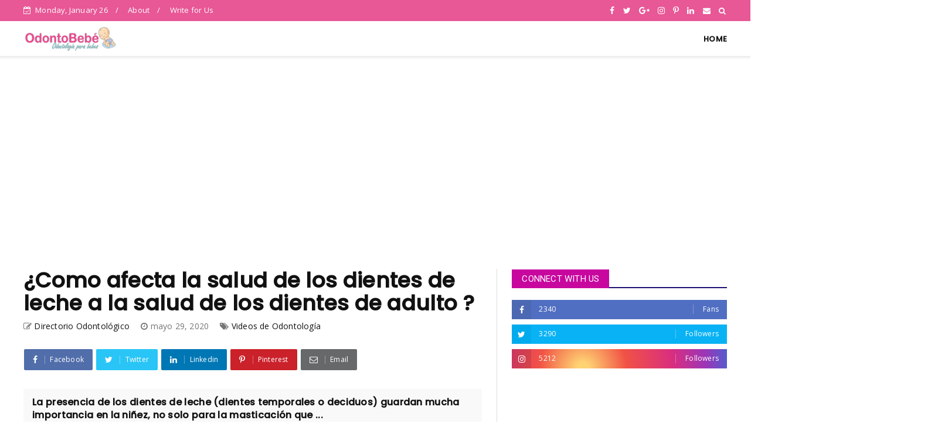

--- FILE ---
content_type: text/html; charset=utf-8
request_url: https://www.google.com/recaptcha/api2/aframe
body_size: 269
content:
<!DOCTYPE HTML><html><head><meta http-equiv="content-type" content="text/html; charset=UTF-8"></head><body><script nonce="uMYSUhq5RCZRIB3Sd6YgHg">/** Anti-fraud and anti-abuse applications only. See google.com/recaptcha */ try{var clients={'sodar':'https://pagead2.googlesyndication.com/pagead/sodar?'};window.addEventListener("message",function(a){try{if(a.source===window.parent){var b=JSON.parse(a.data);var c=clients[b['id']];if(c){var d=document.createElement('img');d.src=c+b['params']+'&rc='+(localStorage.getItem("rc::a")?sessionStorage.getItem("rc::b"):"");window.document.body.appendChild(d);sessionStorage.setItem("rc::e",parseInt(sessionStorage.getItem("rc::e")||0)+1);localStorage.setItem("rc::h",'1769445764836');}}}catch(b){}});window.parent.postMessage("_grecaptcha_ready", "*");}catch(b){}</script></body></html>

--- FILE ---
content_type: text/javascript; charset=UTF-8
request_url: https://www.odontobebe.odontovida.com/feeds/posts/default?alt=json-in-script&callback=jQuery22402621957655906062_1769445761856&_=1769445761857
body_size: 31539
content:
// API callback
jQuery22402621957655906062_1769445761856({"version":"1.0","encoding":"UTF-8","feed":{"xmlns":"http://www.w3.org/2005/Atom","xmlns$openSearch":"http://a9.com/-/spec/opensearchrss/1.0/","xmlns$blogger":"http://schemas.google.com/blogger/2008","xmlns$georss":"http://www.georss.org/georss","xmlns$gd":"http://schemas.google.com/g/2005","xmlns$thr":"http://purl.org/syndication/thread/1.0","id":{"$t":"tag:blogger.com,1999:blog-8737138509196027012"},"updated":{"$t":"2024-11-01T02:18:15.065-07:00"},"category":[{"term":"Odontobebé"},{"term":"Pediatric Dentistry"},{"term":"Odontopediatría"},{"term":"Infopaciente"},{"term":"Videos de Odontología"},{"term":"Videos of dentistry"},{"term":"Article PDF"},{"term":"Artículos PDF"},{"term":"Odontopediatria"},{"term":"Odontología del Bebé"},{"term":"Articles of dentistry"},{"term":"Medicina Bucal"},{"term":"Orthodontic"},{"term":"Videos Brasil"},{"term":"Oral health"},{"term":"Saúde Bucal"},{"term":"Oral Medicine"},{"term":"Ortodoncia"},{"term":"Prevención Bebé"},{"term":"Artigo PDF"},{"term":"Oral Surgery"},{"term":"Ortopedia"},{"term":"Patología"},{"term":"Tooth Decay"},{"term":"Endodontics"},{"term":"Odontovida"},{"term":"Oral Pathology"},{"term":"Emergencias"},{"term":"Clinical Case"},{"term":"Flúor"},{"term":"Prevención"},{"term":"Cirugía Bucal"},{"term":"Consejos"},{"term":"Dental Emergency"},{"term":"Oral Hygiene"},{"term":"Caries Dental"},{"term":"Dientes de Leche"},{"term":"Salud Bucal"},{"term":"Bruxismo"},{"term":"Caries"},{"term":"Dental Prevention"},{"term":"Medicina Oral"},{"term":"Oral health in pregnancy"},{"term":"Ortodontia"},{"term":"Rehabilitación Dental"},{"term":"Traumatismo Dental"},{"term":"Aftas Bucales"},{"term":"Artigos de odontologia"},{"term":"Baby bottle tooth decay"},{"term":"Embarazo"},{"term":"Fluorosis Dental"},{"term":"Higiene Bucal"},{"term":"Pulpectomía"},{"term":"Pulpotomía"},{"term":"Urgencias"},{"term":"Apiñamiento Dental"},{"term":"Artículo Odontológico"},{"term":"Candidiasis"},{"term":"Caries de Biberón"},{"term":"Cirurgia Oral"},{"term":"Dental Trauma"},{"term":"Dientes Neonatales"},{"term":"Erupción Dental"},{"term":"Higiene Bucal en Bebés"},{"term":"Higiene oral"},{"term":"Hábitos Orales"},{"term":"Mantenedor de espacio"},{"term":"Nutrición"},{"term":"Oral Rehabilitation"},{"term":"Prevención Gestantes"},{"term":"Prevenção"},{"term":"Síndrome Mano Boca Pie"},{"term":"Artículo Dental"},{"term":"Bruxism"},{"term":"Candida Albicans"},{"term":"Dental Anesthesia"},{"term":"Emergência"},{"term":"Frenillo Lingual"},{"term":"Malos Hábitos"},{"term":"Periodontics"},{"term":"Pharmacology"},{"term":"Sellantes Dentales"},{"term":"Succión Digital"},{"term":"Ulectomia"},{"term":"Videos"},{"term":"Vídeos de Odontologia"},{"term":"ART"},{"term":"Anestesia Dental"},{"term":"Anquiloglosia"},{"term":"Apexificación"},{"term":"Apnea"},{"term":"Artículos de Higiene"},{"term":"Caso Clínico"},{"term":"Cepillo Dental de Silicona"},{"term":"Chuparse el dedo"},{"term":"Chupón"},{"term":"Cáncer"},{"term":"Cárie de Mamadeira"},{"term":"Câncer"},{"term":"Dental Erosion"},{"term":"Dental Radiology"},{"term":"Dentes Natais"},{"term":"Dentes de  leite"},{"term":"Embriología"},{"term":"Endodoncia"},{"term":"Endodontia"},{"term":"Ergonomia"},{"term":"Farmacología"},{"term":"Frenillo Labial"},{"term":"Gingivitis"},{"term":"Gingivitis durante el embarazo"},{"term":"Halitosis"},{"term":"Herpes"},{"term":"Hongos en la boca del bebé"},{"term":"Iatrogenia"},{"term":"Labio Leporino"},{"term":"Lactancia Materna"},{"term":"Maus Habitos"},{"term":"Mordida Abierta"},{"term":"Onicofagia"},{"term":"Pulpectomia"},{"term":"Radiologia"},{"term":"Radiología"},{"term":"Ratón de los dientes"},{"term":"SIDA"},{"term":"Salud Bucal gestantes"},{"term":"Salud Oral"},{"term":"TRA"},{"term":"Thumb sucking"},{"term":"Tongue Tie"},{"term":"Traumatismo Dentário"},{"term":"Ulcers"},{"term":"VPH"}],"title":{"type":"text","$t":"odontobebe"},"subtitle":{"type":"html","$t":""},"link":[{"rel":"http://schemas.google.com/g/2005#feed","type":"application/atom+xml","href":"https:\/\/www.odontobebe.odontovida.com\/feeds\/posts\/default"},{"rel":"self","type":"application/atom+xml","href":"https:\/\/www.blogger.com\/feeds\/8737138509196027012\/posts\/default?alt=json-in-script"},{"rel":"alternate","type":"text/html","href":"https:\/\/www.odontobebe.odontovida.com\/"},{"rel":"hub","href":"http://pubsubhubbub.appspot.com/"},{"rel":"next","type":"application/atom+xml","href":"https:\/\/www.blogger.com\/feeds\/8737138509196027012\/posts\/default?alt=json-in-script\u0026start-index=26\u0026max-results=25"}],"author":[{"name":{"$t":"Directorio Odontológico"},"uri":{"$t":"http:\/\/www.blogger.com\/profile\/02802035861344297268"},"email":{"$t":"noreply@blogger.com"},"gd$image":{"rel":"http://schemas.google.com/g/2005#thumbnail","width":"16","height":"16","src":"https:\/\/img1.blogblog.com\/img\/b16-rounded.gif"}}],"generator":{"version":"7.00","uri":"http://www.blogger.com","$t":"Blogger"},"openSearch$totalResults":{"$t":"250"},"openSearch$startIndex":{"$t":"1"},"openSearch$itemsPerPage":{"$t":"25"},"entry":[{"id":{"$t":"tag:blogger.com,1999:blog-8737138509196027012.post-2550156156286003757"},"published":{"$t":"2020-07-07T16:33:00.000-07:00"},"updated":{"$t":"2021-04-26T08:34:11.702-07:00"},"category":[{"scheme":"http://www.blogger.com/atom/ns#","term":"Artículos PDF"},{"scheme":"http://www.blogger.com/atom/ns#","term":"Medicina Bucal"},{"scheme":"http://www.blogger.com/atom/ns#","term":"Odontobebé"},{"scheme":"http://www.blogger.com/atom/ns#","term":"Odontopediatría"},{"scheme":"http://www.blogger.com/atom/ns#","term":"Síndrome Mano Boca Pie"}],"title":{"type":"text","$t":"MEDICINA : Enfermedad de manos, pies y boca. Caso Clínico y revisión de literatura"},"content":{"type":"html","$t":"\u003Cdiv style=\"text-align: justify;\"\u003E\u003Cspan style=\"font-family: Verdana, sans-serif; font-size: large;\"\u003E\u003Cb\u003ELa enfermedad de manos, pies y boca, ocurre generalmente en niños entre los 6 meses y los 5 años de edad, es relacionada por el Virus Coxsackie 16.\u0026nbsp;\u003C\/b\u003E\u003C\/span\u003E\u003C\/div\u003E\u003Cdiv style=\"text-align: justify;\"\u003E\u003Cspan style=\"font-family: Verdana, sans-serif; font-size: large;\"\u003E\u003Cb\u003E\u003Cbr \/\u003E\u003C\/b\u003E\u003C\/span\u003E\u003C\/div\u003E\u003Cdiv style=\"text-align: justify;\"\u003E\u003Cb\u003E\u003Cspan style=\"font-size: large;\"\u003E\u003Cspan style=\"font-family: Verdana, sans-serif;\"\u003EEs una enfermedad benigna con un período de incubación de 3 a 7 días. \u003C\/span\u003E\u003Cspan style=\"font-family: Verdana, sans-serif;\"\u003EDura aproximadamente de 7 a 10 días; cursa con fiebre ligera, malestar general, dolor abdominal, vómitos, coriza y diarreas.\u003C\/span\u003E\u003C\/span\u003E\u003C\/b\u003E\u003C\/div\u003E\u003Cbr \/\u003E\u003Ctable align=\"center\" border=\"0\" cellpadding=\"0\" cellspacing=\"0\" style=\"width: 100%;\"\u003E\u003Ctbody\u003E\u003Ctr\u003E\u003Ctd\u003E\u003Ca href=\"https:\/\/blogger.googleusercontent.com\/img\/b\/R29vZ2xl\/AVvXsEjpIUQkPXFCDUsBQ5AX9CxJbm02Cw75NIEt9kkc6bV-ducAaHBS6mTs39QT7ukANpnmFrJ0vyHpjRAeSfMyP0liTzKscVwpptUMQkmMcgBr9SOH1fC07viuEqybQQ09eTfTMOJNjJGGU5j5\/s1600\/sindrome-mano-boca-pie.jpg\"\u003E\u003Cimg alt=\"riesgo-de-caries\" border=\"0\" height=\"280\" src=\"https:\/\/blogger.googleusercontent.com\/img\/b\/R29vZ2xl\/AVvXsEjpIUQkPXFCDUsBQ5AX9CxJbm02Cw75NIEt9kkc6bV-ducAaHBS6mTs39QT7ukANpnmFrJ0vyHpjRAeSfMyP0liTzKscVwpptUMQkmMcgBr9SOH1fC07viuEqybQQ09eTfTMOJNjJGGU5j5\/s1600\/sindrome-mano-boca-pie.jpg\" title=\"riesgo-de-caries\" width=\"330\" \/\u003E\u003C\/a\u003E\u003C\/td\u003E\u003Ctd\u003E\u003Cscript async src=\"\/\/pagead2.googlesyndication.com\/pagead\/js\/adsbygoogle.js\"\u003E\u003C\/script\u003E\u003C!-- 336x280, creado 9\/08\/11 --\u003E\u003Cins class=\"adsbygoogle\"      style=\"display:inline-block;width:336px;height:280px\"      data-ad-client=\"ca-pub-9705180176117327\"      data-ad-slot=\"6820558313\"\u003E\u003C\/ins\u003E\u003Cscript\u003E(adsbygoogle = window.adsbygoogle || []).push({}); \u003C\/script\u003E\u003C\/td\u003E  \u003C\/tr\u003E\u003C\/tbody\u003E\u003C\/table\u003E\u003Cdiv style=\"text-align: justify;\"\u003E\u003Cspan style=\"font-family: Verdana, sans-serif;\"\u003E\u003Cbr \/\u003E\u003C\/span\u003E\u003C\/div\u003E\u003Cdiv style=\"text-align: justify;\"\u003E\u003Cspan style=\"font-family: Verdana, sans-serif;\"\u003EPosteriormente aparecen las vesículas bucales que rápidamente se ulceran y después aparecen las vesículas en manos y pies.\u0026nbsp;\u003C\/span\u003E\u003C\/div\u003E\u003Cdiv style=\"text-align: justify;\"\u003E\u003Cspan style=\"font-family: Verdana, sans-serif;\"\u003E\u003Cbr \/\u003E\u003C\/span\u003E\u003C\/div\u003E\u003Cdiv style=\"text-align: justify;\"\u003E\u003Cspan style=\"font-family: Verdana, sans-serif;\"\u003EEl diagnóstico es generalmente clínico.\u0026nbsp;\u003C\/span\u003E\u003C\/div\u003E\u003Cdiv style=\"text-align: justify;\"\u003E\u003Cspan style=\"font-family: Verdana, sans-serif;\"\u003E\u003Cbr \/\u003E\u003C\/span\u003E\u003C\/div\u003E\u003Cdiv style=\"text-align: justify;\"\u003E\u003Cspan style=\"font-family: Verdana, sans-serif;\"\u003E\u003Cb\u003EINTRODUCCION\u003C\/b\u003E La enfermedad de manos, pies y boca es una infección viral que es poco frecuente, y se produce por el contagio directo de un individuo a otro por propagación atmosférica ó contaminación fecal-oral .\u003C\/span\u003E\u003C\/div\u003E\u003Cdiv style=\"text-align: justify;\"\u003E\u003Cspan style=\"font-family: Verdana, sans-serif;\"\u003E\u003Cbr \/\u003E\u003C\/span\u003E\u003C\/div\u003E\u003Cdiv style=\"text-align: justify;\"\u003E\u003Cspan style=\"font-family: Verdana, sans-serif;\"\u003ESe ve con más frecuencia en niños y tiene un periodo de incubación de 3 a 5 días (1).  Fue señalada por vez primera en 1958 y es causada por el Enterovirus Coxsackie A16, aunque en ocasiones, también se han aislado los tipos serológicos A5, A9, A10, B2 y B5 y el enterovirus 71.\u0026nbsp;\u003C\/span\u003E\u003C\/div\u003E\u003Cdiv style=\"text-align: justify;\"\u003E\u003Cspan style=\"font-family: Verdana, sans-serif;\"\u003E\u003Cbr \/\u003E\u003C\/span\u003E\u003C\/div\u003E\u003Cdiv style=\"text-align: justify;\"\u003E\u003Cspan style=\"font-family: Verdana, sans-serif;\"\u003ELos virus que producen la enfermedad son fácilmente contagiados de una persona a otra y las guarderías a veces son un medio fértil para que se contagie la enfermedad.\u0026nbsp;\u003C\/span\u003E\u003C\/div\u003E\u003Cdiv style=\"text-align: justify;\"\u003E\u003Cspan style=\"font-family: Verdana, sans-serif;\"\u003E\u003Cb\u003E\u003Cbr \/\u003E\u003C\/b\u003E\u003C\/span\u003E\u003C\/div\u003E\u003Cdiv style=\"text-align: justify;\"\u003E\u003Cspan style=\"font-family: Verdana, sans-serif;\"\u003E\u003Cb\u003E► Vea también: \u003Ca href=\"http:\/\/www.odontobebe.odontovida.com\/2015\/02\/video-todo-sobre-el-sindrome-mano-boca.html\" target=\"_blank\"\u003E\u003Cspan style=\"background-color: yellow; color: red;\"\u003EMEDICINA BUCAL : Todo sobre el Síndrome mano-boca-pie\u003C\/span\u003E\u003C\/a\u003E\u003C\/b\u003E\u0026nbsp;\u003C\/span\u003E\u003C\/div\u003E\u003Cdiv style=\"text-align: justify;\"\u003E\u003Cspan style=\"font-family: Verdana, sans-serif;\"\u003E\u003Cbr \/\u003E\u003C\/span\u003E\u003C\/div\u003E\u003Cdiv style=\"text-align: justify;\"\u003E\u003Cspan style=\"font-family: Verdana, sans-serif;\"\u003EAfecta principalmente a niños pequeños y la mayor parte de los casos se presentan entre los 6 meses y 5 primeros años de vida, se caracteriza por la aparición de lesiones cutáneas maculopapulares, exantematosas y vesiculares, que asientan en manos, pies, piernas, brazos y en ocasiones los glúteos; cursan con anorexia, fiebre de pocos grados, coriza y algunas veces linfadenopatías, diarreas, nauseas y vómitos.\u0026nbsp;\u003C\/span\u003E\u003C\/div\u003E\u003Cdiv style=\"text-align: justify;\"\u003E\u003Cspan style=\"font-family: Verdana, sans-serif;\"\u003E\u003Cbr \/\u003E\u003C\/span\u003E\u003C\/div\u003E\u003Cdiv style=\"text-align: justify;\"\u003E\u003Cspan style=\"font-family: Verdana, sans-serif;\"\u003EEs una enfermedad completamente benigna, y autolimitada siendo su periodo de incubación muy corto y remite de manera espontánea en una a dos semanas para luego  desaparece sin dejar cicatrices en unos 14 días aproximadamente.\u0026nbsp;\u003C\/span\u003E\u003C\/div\u003E\u003Cbr \/\u003E\u003Cdiv style=\"text-align: center;\"\u003E\u003Cscript async src=\"\/\/pagead2.googlesyndication.com\/pagead\/js\/adsbygoogle.js\"\u003E\u003C\/script\u003E\u003C!-- movil --\u003E\u003Cins class=\"adsbygoogle\"      style=\"display:inline-block;width:320px;height:100px\"      data-ad-client=\"ca-pub-6452653484896060\"      data-ad-slot=\"6573385523\"\u003E\u003C\/ins\u003E\u003Cscript\u003E(adsbygoogle = window.adsbygoogle || []).push({}); \u003C\/script\u003E\u003C\/div\u003E\u003Cdiv style=\"text-align: justify;\"\u003E\u003Cspan style=\"font-family: Verdana, sans-serif;\"\u003E\u003Cbr \/\u003E\u003C\/span\u003E\u003C\/div\u003E\u003Cdiv style=\"text-align: center;\"\u003E\u003Cspan style=\"font-family: Verdana, sans-serif;\"\u003E\u003Cb\u003E\u003Cspan style=\"font-size: large;\"\u003E\u003Ca href=\"http:\/\/www.scielo.org.ve\/scielo.php?script=sci_arttext\u0026amp;pid=S0001-63652004000200007\u0026amp;lng=es\u0026amp;nrm=iso\" target=\"_blank\"\u003ELEER ARTÍCULO COMPLETO AQUÍ\u003C\/a\u003E\u003C\/span\u003E\u003C\/b\u003E\u0026nbsp;\u003C\/span\u003E\u003C\/div\u003E\u003Cdiv style=\"text-align: justify;\"\u003E\u003Cspan style=\"font-family: Verdana, sans-serif;\"\u003E\u003Cbr \/\u003E\u003C\/span\u003E\u003C\/div\u003E\u003Cdiv style=\"text-align: justify;\"\u003E\u003Cspan style=\"font-family: Verdana, sans-serif; font-size: x-small;\"\u003E\u003Cb\u003EActa Odontológica Venezolana\u0026nbsp;\u003C\/b\u003E\u003C\/span\u003E\u003C\/div\u003E\u003Cdiv style=\"text-align: justify;\"\u003E\u003Cspan style=\"font-family: Verdana, sans-serif; font-size: x-small;\"\u003E\u003Cb\u003EProf. Cecilia Jiménez \/ Prof. Celenia Pérez\u003C\/b\u003E\u003C\/span\u003E\u003C\/div\u003E "},"link":[{"rel":"replies","type":"application/atom+xml","href":"https:\/\/www.odontobebe.odontovida.com\/feeds\/2550156156286003757\/comments\/default","title":"Comentarios de la entrada"},{"rel":"replies","type":"text/html","href":"https:\/\/www.odontobebe.odontovida.com\/2017\/03\/medicina-enfermedad-de-manos-pies-y.html#comment-form","title":"0 Comentarios"},{"rel":"edit","type":"application/atom+xml","href":"https:\/\/www.blogger.com\/feeds\/8737138509196027012\/posts\/default\/2550156156286003757"},{"rel":"self","type":"application/atom+xml","href":"https:\/\/www.blogger.com\/feeds\/8737138509196027012\/posts\/default\/2550156156286003757"},{"rel":"alternate","type":"text/html","href":"https:\/\/www.odontobebe.odontovida.com\/2017\/03\/medicina-enfermedad-de-manos-pies-y.html","title":"MEDICINA : Enfermedad de manos, pies y boca. Caso Clínico y revisión de literatura"}],"author":[{"name":{"$t":"Directorio Odontológico"},"uri":{"$t":"http:\/\/www.blogger.com\/profile\/02802035861344297268"},"email":{"$t":"noreply@blogger.com"},"gd$image":{"rel":"http://schemas.google.com/g/2005#thumbnail","width":"16","height":"16","src":"https:\/\/img1.blogblog.com\/img\/b16-rounded.gif"}}],"media$thumbnail":{"xmlns$media":"http://search.yahoo.com/mrss/","url":"https:\/\/blogger.googleusercontent.com\/img\/b\/R29vZ2xl\/AVvXsEjpIUQkPXFCDUsBQ5AX9CxJbm02Cw75NIEt9kkc6bV-ducAaHBS6mTs39QT7ukANpnmFrJ0vyHpjRAeSfMyP0liTzKscVwpptUMQkmMcgBr9SOH1fC07viuEqybQQ09eTfTMOJNjJGGU5j5\/s72-c\/sindrome-mano-boca-pie.jpg","height":"72","width":"72"},"thr$total":{"$t":"0"}},{"id":{"$t":"tag:blogger.com,1999:blog-8737138509196027012.post-8193962151206330186"},"published":{"$t":"2020-07-07T15:52:00.000-07:00"},"updated":{"$t":"2021-04-26T08:34:11.722-07:00"},"category":[{"scheme":"http://www.blogger.com/atom/ns#","term":"Apnea"},{"scheme":"http://www.blogger.com/atom/ns#","term":"Artículo Dental"},{"scheme":"http://www.blogger.com/atom/ns#","term":"Odontobebé"},{"scheme":"http://www.blogger.com/atom/ns#","term":"Odontopediatría"}],"title":{"type":"text","$t":"Apnea obstructiva del sueño en niños   "},"content":{"type":"html","$t":"\u003Cnoscript\u003E\u003Cimg class src=\"https:\/\/blogger.googleusercontent.com\/img\/b\/R29vZ2xl\/AVvXsEihz45ph2yQZA15jwIT1O_AA0x9X4Ab_cS5lq9XFniNIkIirhZB2jqnnZwIEPfM4UTlxgl4Pr8rG4xa5Qm8BYL7eRU2JUfezdw6vxzod-7BdVO15e4-6d3KIsJ9ueCJROxDVseKQ-SuZ5s9\/s1600\/apnea-sue%25C3%25B1o-min.jpg\" width=\"1000\" height=\"850\" alt=\"Apnea del sueño\"\/\u003E\u003C\/noscript\u003E\u003Cbr \/\u003EEste artículo, refiere al Síndrome de Apnea Obstructiva del Sueño (SAOS) es una afección común en los niños y se caracteriza por una oclusión parcial o completa intermitente de las vías respiratorias superiores durante el sueño. \u003Cbr \/\u003E\u003Cbr \/\u003ELo que provoca profundas alteraciones en el intercambio homeostático de gas.  \u003Cbr \/\u003E\u003Cbr \/\u003EEl Síndrome de apneas-hipopneas del sueño (SAHS) pediátrico se asocia con una multitud de mórbida de órganos finales, la mayoría de las cuales se han descubierto en la última década.  \u003Cbr \/\u003E\u003Cbr \/\u003EEs de especial interés conocer este síndrome respiratorio y las complicaciones cardiovasculares que pueden presentarse en niños con SAHS, debido que, no sólo tienen un impacto inmediatamente significativo sobre la salud cardiovascular durante la infancia, sino que también pueden afectar los resultados cardiovasculares más tarde durante la vida adulta. \u003Cbr \/\u003E  \u003Cbr \/\u003E► \u003Cb\u003E Leer también : \u003Ca class=\"fondo-amarillo\" href=\"https:\/\/www.odontobebe.odontovida.com\/2016\/10\/bruxismo-de-sueno-en-ninos-y.html\" target=\"_blank\"\u003E BRUXISMO de sueño en niños y adolescentes \u003C\/a\u003E\u003C\/b\u003E  \u003Cbr \/\u003E  \u003Cbr \/\u003E\u003Camp-ad data-ad-client=\"ca-pub-6452653484896060\" data-ad-slot=\"4485847338\" height=\"250\" layout=\"responsive\" type=\"adsense\" width=\"300\"\u003E\u003C\/amp-ad\u003E  \u003Cbr \/\u003EPor lo tanto se presentará de una manera explicativa los tipos, causas, síntomas, complicaciones y tratamiento de este problema infantil. \u003Cbr \/\u003E\u003Cbr \/\u003ELa apnea del sueño en niños o bebés, es un trastorno del sueño grave.  \u003Cbr \/\u003E\u003Cbr \/\u003EEn el cual la respiración de los niños se interrumpe constantemente y por periodos largos mientras se duerme debido a que las vías respiratorias se han estrechado o están parcialmente obstruidas.  \u003Cbr \/\u003E\u003Cbr \/\u003ECuando se tiene apnea se deja de respirar por periodos durante dormimos.  \u003Cbr \/\u003E\u003Cbr \/\u003E\u003Ccenter\u003E\u003Ca class=\"fondo-amarillo\" href=\"https:\/\/www.ortodoncia.ws\/publicaciones\/2017\/art-46\/\" target=\"_blank\"\u003E\u003Cb\u003ELEER ARTÍCULO COMPLETO AQUÍ\u003C\/b\u003E\u003C\/a\u003E\u003C\/center\u003E\u003Cbr \/\u003E\u003Cbr \/\u003Eortodoncia.ws \u003Cbr \/\u003EFranchesca Flores \u003Cbr \/\u003E\u003Cbr \/\u003E "},"link":[{"rel":"replies","type":"application/atom+xml","href":"https:\/\/www.odontobebe.odontovida.com\/feeds\/8193962151206330186\/comments\/default","title":"Comentarios de la entrada"},{"rel":"replies","type":"text/html","href":"https:\/\/www.odontobebe.odontovida.com\/2018\/03\/odontopediatria-apnea-obstructiva-del.html#comment-form","title":"0 Comentarios"},{"rel":"edit","type":"application/atom+xml","href":"https:\/\/www.blogger.com\/feeds\/8737138509196027012\/posts\/default\/8193962151206330186"},{"rel":"self","type":"application/atom+xml","href":"https:\/\/www.blogger.com\/feeds\/8737138509196027012\/posts\/default\/8193962151206330186"},{"rel":"alternate","type":"text/html","href":"https:\/\/www.odontobebe.odontovida.com\/2018\/03\/odontopediatria-apnea-obstructiva-del.html","title":"Apnea obstructiva del sueño en niños   "}],"author":[{"name":{"$t":"Directorio Odontológico"},"uri":{"$t":"http:\/\/www.blogger.com\/profile\/02802035861344297268"},"email":{"$t":"noreply@blogger.com"},"gd$image":{"rel":"http://schemas.google.com/g/2005#thumbnail","width":"16","height":"16","src":"https:\/\/img1.blogblog.com\/img\/b16-rounded.gif"}}],"media$thumbnail":{"xmlns$media":"http://search.yahoo.com/mrss/","url":"https:\/\/blogger.googleusercontent.com\/img\/b\/R29vZ2xl\/AVvXsEihz45ph2yQZA15jwIT1O_AA0x9X4Ab_cS5lq9XFniNIkIirhZB2jqnnZwIEPfM4UTlxgl4Pr8rG4xa5Qm8BYL7eRU2JUfezdw6vxzod-7BdVO15e4-6d3KIsJ9ueCJROxDVseKQ-SuZ5s9\/s72-c\/apnea-sue%25C3%25B1o-min.jpg","height":"72","width":"72"},"thr$total":{"$t":"0"}},{"id":{"$t":"tag:blogger.com,1999:blog-8737138509196027012.post-2165219587704263309"},"published":{"$t":"2020-07-06T20:21:00.000-07:00"},"updated":{"$t":"2021-04-26T08:34:12.380-07:00"},"category":[{"scheme":"http://www.blogger.com/atom/ns#","term":"Artículos PDF"},{"scheme":"http://www.blogger.com/atom/ns#","term":"Odontobebé"},{"scheme":"http://www.blogger.com/atom/ns#","term":"Odontopediatría"},{"scheme":"http://www.blogger.com/atom/ns#","term":"Rehabilitación Dental"}],"title":{"type":"text","$t":"REHABILITACIÓN : Prótesis fija con sistema tubo-barra en odontopediatría"},"content":{"type":"html","$t":"\u003Cnoscript\u003E\u003Cimg class src=\"https:\/\/blogger.googleusercontent.com\/img\/b\/R29vZ2xl\/AVvXsEgRw_Zb6zJVeRiJwrInEe1KodE0waSYOhATScxhbPYCgLhRuFQxH38T3CnU1ILjbeGoqdbUBeRE-grqnMSUzZwmSjV-_3j3yB_Tw9cTf2wd3AxhCSSEMYrV39JYVr25Xrl_M_OzA0VQc_Vo\/s1600\/rehabilitacion-odontopediatria.jpg\" width=\"1000\" height=\"850\" alt=\"Rehabilitación Oral\"\/\u003E\u003C\/noscript\u003E\u003Cbr \/\u003ELa pérdida prematura de incisivos en preescolares es reportada frecuentemente como consecuencia de traumatismos dentoalveolares o caries temprana de la infancia. \u003Cbr \/\u003E\u003Cbr \/\u003EEsto puede acarrear una serie de trastornos del sistema estomatognático. \u003Cbr \/\u003E\u003Cbr \/\u003EComo alteraciones del desarrollo orofacial, alteraciones de la fonoarticulación, problemas estéticos y\/o instauración de malos hábitos orales, como son la interposición lingual, labial e incluso digital. \u003Cbr \/\u003E  \u003Cbr \/\u003E► \u003Cb\u003E Leer también : \u003Ca class=\"fondo-amarillo\" href=\"http:\/\/www.odontobebe.odontovida.com\/2016\/08\/rehabilitacion-soluciones-esteticas.html\" target=\"_blank\"\u003E  REHABILITACIÓN : Soluciones estéticas para caries del biberón \u003C\/a\u003E\u003C\/b\u003E  \u003Cbr \/\u003E  \u003Cbr \/\u003ESi bien la pérdida prematura de incisivos maxilares, a diferencia del sector posterior, no produce pérdida de espacio por mesialización de los dientes adyacentes, la instalación de algún dispositivo oral permitiría recuperar la estética y la función oral. \u003Cbr \/\u003E\u003Cbr \/\u003ELas prótesis parciales removibles son los aparatos más frecuentemente recomendados para solucionar estos problemas, sobre todo en ausencia de múltiples dientes; sin embargo, su principal limitación tiene que ver con la tolerancia por parte de niños muy pequeños. \u003Cbr \/\u003E  \u003Cbr \/\u003E  \u003Camp-ad data-ad-client=\"ca-pub-6452653484896060\" data-ad-slot=\"4485847338\" height=\"250\" layout=\"responsive\" type=\"adsense\" width=\"300\"\u003E\u003C\/amp-ad\u003E\u003Cbr \/\u003EEn estos casos el uso de aparatos protésicos fijos serían de gran utilidad, puesto que ocasionan menos molestia para el paciente, son menos dañinos para los tejidos orales y, por lo tanto, más apropiados para largos periodos de uso. \u003Cbr \/\u003E\u003Cbr \/\u003EExiste una serie de aparatos fijos descritos en la literatura, como son las prótesis fijas con bandas ortodóncicas, las prótesis fijas con ataches de precisión, la prótesis fija en cantiliever, entre otras.  \u003Cbr \/\u003E\u003Cbr \/\u003ETodos estos diseños ofrecen una serie de ventajas, como son una mínima preparación dentaria, fácil reparación, además de no lesionar los tejidos periodontales. \u003Cbr \/\u003E\u003Cbr \/\u003E\u003Ccenter\u003E\u003Cb\u003E\u003Ca class=\"fondo-amarillo\" href=\"http:\/\/www.scielo.cl\/pdf\/piro\/v8n3\/art11.pdf\" target=\"_blank\"\u003ELEER ARTÍCULO COMPLETO AQUÍ\u003C\/a\u003E\u003C\/b\u003E\u003C\/center\u003E\u003Cbr \/\u003E\u003Cbr \/\u003E\u003Cb\u003E°Revista clínica de periodoncia, implantología y rehabilitación oral\u003C\/b\u003E\u003Cbr \/\u003E\u003Cb\u003E°Autores : Carlos Zarora, Bárbara Hope Lópezb, Jaime Díaz Melendeza, Alejandra Jans Muñoz\u003C\/b\u003E\u003Cbr \/\u003E "},"link":[{"rel":"replies","type":"application/atom+xml","href":"https:\/\/www.odontobebe.odontovida.com\/feeds\/2165219587704263309\/comments\/default","title":"Comentarios de la entrada"},{"rel":"replies","type":"text/html","href":"https:\/\/www.odontobebe.odontovida.com\/2019\/02\/rehabilitacion-protesis-fija-con.html#comment-form","title":"0 Comentarios"},{"rel":"edit","type":"application/atom+xml","href":"https:\/\/www.blogger.com\/feeds\/8737138509196027012\/posts\/default\/2165219587704263309"},{"rel":"self","type":"application/atom+xml","href":"https:\/\/www.blogger.com\/feeds\/8737138509196027012\/posts\/default\/2165219587704263309"},{"rel":"alternate","type":"text/html","href":"https:\/\/www.odontobebe.odontovida.com\/2019\/02\/rehabilitacion-protesis-fija-con.html","title":"REHABILITACIÓN : Prótesis fija con sistema tubo-barra en odontopediatría"}],"author":[{"name":{"$t":"Directorio Odontológico"},"uri":{"$t":"http:\/\/www.blogger.com\/profile\/02802035861344297268"},"email":{"$t":"noreply@blogger.com"},"gd$image":{"rel":"http://schemas.google.com/g/2005#thumbnail","width":"16","height":"16","src":"https:\/\/img1.blogblog.com\/img\/b16-rounded.gif"}}],"media$thumbnail":{"xmlns$media":"http://search.yahoo.com/mrss/","url":"https:\/\/blogger.googleusercontent.com\/img\/b\/R29vZ2xl\/AVvXsEgRw_Zb6zJVeRiJwrInEe1KodE0waSYOhATScxhbPYCgLhRuFQxH38T3CnU1ILjbeGoqdbUBeRE-grqnMSUzZwmSjV-_3j3yB_Tw9cTf2wd3AxhCSSEMYrV39JYVr25Xrl_M_OzA0VQc_Vo\/s72-c\/rehabilitacion-odontopediatria.jpg","height":"72","width":"72"},"thr$total":{"$t":"0"}},{"id":{"$t":"tag:blogger.com,1999:blog-8737138509196027012.post-6982040441974217713"},"published":{"$t":"2020-07-04T22:20:00.000-07:00"},"updated":{"$t":"2021-04-26T08:34:12.393-07:00"},"category":[{"scheme":"http://www.blogger.com/atom/ns#","term":"Artículos PDF"},{"scheme":"http://www.blogger.com/atom/ns#","term":"Cirugía Bucal"},{"scheme":"http://www.blogger.com/atom/ns#","term":"Odontobebé"},{"scheme":"http://www.blogger.com/atom/ns#","term":"Odontopediatría"}],"title":{"type":"text","$t":"CIRUGÍA BUCAL : Conceptos pediátricos para el manejo de la cirugía bucal"},"content":{"type":"html","$t":"\u003Cnoscript\u003E\u003Cimg class src=\"https:\/\/blogger.googleusercontent.com\/img\/b\/R29vZ2xl\/AVvXsEh4Kqe7tPY16KhWHp4ChYPRNfwxS8NlWBCQV4yGMj7wsqva6-BLT3f0wcuNLNQ9UdjIMua_2DfSsV1t5lI_Jw9v2otcfeiyCrAO8VF1sgzvXGoIxx1C-BJy0sJm9w09DJqmqxIrofgCXkqz\/s1600\/cirug%25C3%25ADa-bucal.jpg\" width=\"1000\" height=\"850\" alt=Cirurgia Bucal\"\/\u003E\u003C\/noscript\u003E\u003Cbr \/\u003EEl manejo pediátrico en los pacientes que requieren un tratamiento de cirugía bucal en odontología frecuentemente es poco conocido o bien se remite a una adaptación de los conceptos utilizados para pacientes adultos. \u003Cbr \/\u003E\u003Cbr \/\u003ELa pediatría, una de las ramas básicas de la medicina, gobierna el diagnóstico, pronóstico, etiología y terapéutica del paciente pediátrico. \u003Cbr \/\u003E\u003Cbr \/\u003EAportando protocolos clásicos y conceptos que van a ser de utilidad para el tratamiento integral del paciente con patologías quirúrgicas bucales pediátricas.  \u003Cbr \/\u003E\u003Cbr \/\u003EPor ello es que en este capítulo, más que intentar entregar más técnica quirúrgica, la idea es reforzar o mostrar conceptos básicos en el cuidado de los niños.  \u003Cbr \/\u003E  \u003Cbr \/\u003E► \u003Cb\u003E Leer también : \u003Ca class=\"fondo-amarillo\" href=\"http:\/\/www.odontobebe.odontovida.com\/2016\/06\/farmacologia-profilaxis-antibiotica-en.html\" target=\"_blank\"\u003E  Profilaxis antibiótica en odontología infantil   \u003C\/a\u003E\u003C\/b\u003E  \u003Cbr \/\u003E  \u003Cbr \/\u003E  \u003Camp-ad data-ad-client=\"ca-pub-6452653484896060\" data-ad-slot=\"4485847338\" height=\"250\" layout=\"responsive\" type=\"adsense\" width=\"300\"\u003E\u003C\/amp-ad\u003E\u003Cbr \/\u003EPara ello debemos definir exactamente cuál es el ámbito del paciente pediátrico y situarlo en un rango etario que va desde la concepción hasta los 15 años. \u003Cbr \/\u003E\u003Cbr \/\u003EEl manejo de niños bajo sedación o anestesia general requiere de un extenso entrenamiento y experiencia. Una atención especial del paciente pediátrico previo a la cirugía debe darse en la valoración social, emocional y el estatus psicológico.  \u003Cbr \/\u003E\u003Cbr \/\u003ELos niños tienen muchos miedos incomunicados respecto de la experiencia quirúrgica y su manejo psicológico requiere que el odontólogo sea consciente de su estatus emocional.  \u003Cbr \/\u003E\u003Cbr \/\u003ELa respuesta a un cuestionario respecto a la cirugía es importante y debe ser hecha en presencia de los padres. El odontólogo también debe obtener el consentimiento informado previo al procedimiento.\u0026nbsp;\u0026nbsp;\u003Cbr \/\u003E\u003Cbr \/\u003E\u003Ccenter\u003E\u003Cb\u003E\u003Ca class=\"fondo-amarillo\" href=\"http:\/\/media.axon.es\/pdf\/88068_3.pdf\" target=\"_blank\"\u003ELEER ARTÍCULO COMPLETO AQUÍ\u003C\/a\u003E\u003C\/b\u003E\u003C\/center\u003E\u003Cbr \/\u003E\u003Cbr \/\u003E"},"link":[{"rel":"replies","type":"application/atom+xml","href":"https:\/\/www.odontobebe.odontovida.com\/feeds\/6982040441974217713\/comments\/default","title":"Comentarios de la entrada"},{"rel":"replies","type":"text/html","href":"https:\/\/www.odontobebe.odontovida.com\/2019\/02\/cirugia-bucal-conceptos-pediatricos.html#comment-form","title":"0 Comentarios"},{"rel":"edit","type":"application/atom+xml","href":"https:\/\/www.blogger.com\/feeds\/8737138509196027012\/posts\/default\/6982040441974217713"},{"rel":"self","type":"application/atom+xml","href":"https:\/\/www.blogger.com\/feeds\/8737138509196027012\/posts\/default\/6982040441974217713"},{"rel":"alternate","type":"text/html","href":"https:\/\/www.odontobebe.odontovida.com\/2019\/02\/cirugia-bucal-conceptos-pediatricos.html","title":"CIRUGÍA BUCAL : Conceptos pediátricos para el manejo de la cirugía bucal"}],"author":[{"name":{"$t":"Directorio Odontológico"},"uri":{"$t":"http:\/\/www.blogger.com\/profile\/02802035861344297268"},"email":{"$t":"noreply@blogger.com"},"gd$image":{"rel":"http://schemas.google.com/g/2005#thumbnail","width":"16","height":"16","src":"https:\/\/img1.blogblog.com\/img\/b16-rounded.gif"}}],"media$thumbnail":{"xmlns$media":"http://search.yahoo.com/mrss/","url":"https:\/\/blogger.googleusercontent.com\/img\/b\/R29vZ2xl\/AVvXsEh4Kqe7tPY16KhWHp4ChYPRNfwxS8NlWBCQV4yGMj7wsqva6-BLT3f0wcuNLNQ9UdjIMua_2DfSsV1t5lI_Jw9v2otcfeiyCrAO8VF1sgzvXGoIxx1C-BJy0sJm9w09DJqmqxIrofgCXkqz\/s72-c\/cirug%25C3%25ADa-bucal.jpg","height":"72","width":"72"},"thr$total":{"$t":"0"}},{"id":{"$t":"tag:blogger.com,1999:blog-8737138509196027012.post-4284314625996172452"},"published":{"$t":"2020-07-04T20:21:00.000-07:00"},"updated":{"$t":"2021-04-26T08:34:12.407-07:00"},"category":[{"scheme":"http://www.blogger.com/atom/ns#","term":"Article PDF"},{"scheme":"http://www.blogger.com/atom/ns#","term":"Odontobebé"},{"scheme":"http://www.blogger.com/atom/ns#","term":"Oral Surgery"},{"scheme":"http://www.blogger.com/atom/ns#","term":"Pediatric Dentistry"}],"title":{"type":"text","$t":"ORAL SURGERY : Guideline on Pediatric Oral Surgery"},"content":{"type":"html","$t":"\u003Cnoscript\u003E\u003Cimg class src=\"https:\/\/blogger.googleusercontent.com\/img\/b\/R29vZ2xl\/AVvXsEhsJs9S57W7xUo6IDYUEgMBJSJ6IgdB04YFXGqJkximQ2HCtDQYp5uW7Em4OPyYI1NSQ-6-YHiv9r8MMDVcbhczYMKka7zpnyPQ5yMylacA2bMxeDNYcH9KStRn-npXFHDWqRW2NHmlqEja\/s1600\/oral-surgery-pediatric.jpg\" width=\"1000\" height=\"850\" alt=\"Oral Surgery\"\/\u003E\u003C\/noscript\u003E\u003Cbr \/\u003EThe American Academy of Pediatric Dentistry (AAPD) intends this guideline to define, describe clinical presentation, and set forth general criteria and therapeutic goals for common pediatric oral surgery procedures that have been presented in considerably more detail in textbooks and the dental\/medical literature.  \u003Cbr \/\u003E\u003Cbr \/\u003E\u003Cb\u003EPreoperative evaluation\u003C\/b\u003E  \u003Cbr \/\u003E\u003Cbr \/\u003E\u003Cb\u003EMedical :\u003C\/b\u003E Important considerations in treating a pediatric patient include obtaining a thorough medical history, obtaining appropriate medical and dental consultations, anticipating and preventing emergency situations, and being prepared to treat emergency situations.  \u003Cbr \/\u003E\u003Cbr \/\u003E\u003Cb\u003EDental :\u003C\/b\u003E It is important to perform a thorough clinical and radiographic preoperative evaluation of the dentition as well as extraoral and intraoral soft tissues.  \u003Cbr \/\u003E  \u003Cbr \/\u003E► \u003Cb\u003E Read Also : \u003Ca class=\"fondo-amarillo\" href=\"http:\/\/www.odontobebe.odontovida.com\/2016\/06\/childrens-dental-injection-technique.html\" target=\"_blank\"\u003E  DENTAL ANESTHESIA : Children's Dental Injection Technique \u003C\/a\u003E\u003C\/b\u003E  \u003Cbr \/\u003E  \u003Cbr \/\u003E  \u003Camp-ad layout=\"responsive\" width=300 height=250 type=\"adsense\" data-ad-client=\"ca-pub-6452653484896060\" data-ad-slot=\"4485847338\"\u003E\u003C\/amp-ad\u003E\u003Cbr \/\u003ERadiographs can include intraoral films and extraoral imaging if the area of interest extends beyond the dentoalveolar complex.  \u003Cbr \/\u003E\u003Cbr \/\u003EBehavioral considerations Behavioral guidance of children in the operative and perioperative periods presents a special challenge. Many children benefit from modalities beyond local anesthesia and nitrous oxide\/oxygen inhalation to control their anxiety.  \u003Cbr \/\u003E\u003Cbr \/\u003EManagement of children under sedation or general anesthesia requires extensive training and expertise. Special attention should be given to the assessment of the social, emotional, and psychological status of the pediatric patient prior to surgery.  \u003Cbr \/\u003E\u003Cbr \/\u003EChildren have many unvoiced fears concerning the surgical experience, and their psychological management requires that the dentist be cognizant of their emotional status.  \u003Cbr \/\u003E\u003Cbr \/\u003EAnswering questions concerning the surgery is important and should be done in the presence of the parent. The dentist also should obtain informed consent prior to the procedure.  \u003Cbr \/\u003E\u003Cbr \/\u003E\u003Ccenter\u003E\u003Cb\u003E\u003Ca class=\"fondo-amarillo\" href=\"http:\/\/www.aapd.org\/assets\/1\/7\/g_oralsurgery.pdf\" target=\"_blank\"\u003EREAD FULL ARTICLE HERE\u003C\/a\u003E\u003C\/b\u003E\u003C\/center\u003E\u003Cbr \/\u003E\u003Cbr \/\u003E°aapd.org  \u003Cbr \/\u003E°Guideline on Pediatric Oral Surgery \u003Cbr \/\u003E\u003Cbr \/\u003E "},"link":[{"rel":"replies","type":"application/atom+xml","href":"https:\/\/www.odontobebe.odontovida.com\/feeds\/4284314625996172452\/comments\/default","title":"Comentarios de la entrada"},{"rel":"replies","type":"text/html","href":"https:\/\/www.odontobebe.odontovida.com\/2019\/01\/oral-surgery-guideline-on-pediatric.html#comment-form","title":"0 Comentarios"},{"rel":"edit","type":"application/atom+xml","href":"https:\/\/www.blogger.com\/feeds\/8737138509196027012\/posts\/default\/4284314625996172452"},{"rel":"self","type":"application/atom+xml","href":"https:\/\/www.blogger.com\/feeds\/8737138509196027012\/posts\/default\/4284314625996172452"},{"rel":"alternate","type":"text/html","href":"https:\/\/www.odontobebe.odontovida.com\/2019\/01\/oral-surgery-guideline-on-pediatric.html","title":"ORAL SURGERY : Guideline on Pediatric Oral Surgery"}],"author":[{"name":{"$t":"Directorio Odontológico"},"uri":{"$t":"http:\/\/www.blogger.com\/profile\/02802035861344297268"},"email":{"$t":"noreply@blogger.com"},"gd$image":{"rel":"http://schemas.google.com/g/2005#thumbnail","width":"16","height":"16","src":"https:\/\/img1.blogblog.com\/img\/b16-rounded.gif"}}],"media$thumbnail":{"xmlns$media":"http://search.yahoo.com/mrss/","url":"https:\/\/blogger.googleusercontent.com\/img\/b\/R29vZ2xl\/AVvXsEhsJs9S57W7xUo6IDYUEgMBJSJ6IgdB04YFXGqJkximQ2HCtDQYp5uW7Em4OPyYI1NSQ-6-YHiv9r8MMDVcbhczYMKka7zpnyPQ5yMylacA2bMxeDNYcH9KStRn-npXFHDWqRW2NHmlqEja\/s72-c\/oral-surgery-pediatric.jpg","height":"72","width":"72"},"thr$total":{"$t":"0"}},{"id":{"$t":"tag:blogger.com,1999:blog-8737138509196027012.post-3113187635023746293"},"published":{"$t":"2020-07-04T18:30:00.000-07:00"},"updated":{"$t":"2021-04-26T08:34:12.421-07:00"},"category":[{"scheme":"http://www.blogger.com/atom/ns#","term":"Artigo PDF"},{"scheme":"http://www.blogger.com/atom/ns#","term":"Medicina Oral"},{"scheme":"http://www.blogger.com/atom/ns#","term":"Odontobebé"},{"scheme":"http://www.blogger.com/atom/ns#","term":"Odontopediatría"},{"scheme":"http://www.blogger.com/atom/ns#","term":"Patología"}],"title":{"type":"text","$t":"MUCOCELE labial: relato de caso em criança de dois anos de idade"},"content":{"type":"html","$t":"\u003Cnoscript\u003E\u003Cimg class src=\"https:\/\/blogger.googleusercontent.com\/img\/b\/R29vZ2xl\/AVvXsEga-xpweQ59GtjwZpNKgcwKMjrVlI2JXAYS4JUemE-BKAGve6_Rz1yjxJwqZ2pD4MXeQXPb_kwqxI5DNZ143ReR0XPzcdpB0Js_UprZ60g8llcRETrkQMEzx3kchcezjgHjtDAthiD9lfQY\/s1600\/Mucocele.jpg\" width=\"1000\" height=\"850\" alt=\"Mucocele\"\/\u003E\u003C\/noscript\u003E\u003Cbr \/\u003EMucoceles são lesões comuns da mucosa oral que, quando de origem traumática, caracterizam-se pelo rompimento do ducto de uma glândula salivar menor e o acúmulo de mucina no tecido subjacente.  \u003Cbr \/\u003E\u003Cbr \/\u003EEstas lesões podem ocorrer em qualquer idade, sendo mais observado em crianças e adultos jovens.  \u003Cbr \/\u003E\u003Cbr \/\u003EO objetivo deste trabalho será relatar um caso clínico de mucocele, por extravasamento de muco, em uma criança de 2 anos de idade, onde a lesão se desenvolveu após um trauma no local. \u003Cbr \/\u003E\u003Cbr \/\u003EA abordagem clínica do caso, bem como o tratamento, serão relatados e discutidos.  \u003Cbr \/\u003E  \u003Cbr \/\u003E► \u003Cb\u003E Leer también : \u003Ca class=\"fondo-amarillo\" href=\"http:\/\/www.odontobebe.odontovida.com\/2017\/05\/cirurgia-oral-utilizacao-da-ulectomia.html\" target=\"_blank\"\u003E CIRURGIA ORAL : Utilização da ulectomia na clínica infantil : Relato de caso \u003C\/a\u003E\u003C\/b\u003E  \u003Cbr \/\u003E  \u003Cbr \/\u003E  \u003Camp-ad data-ad-client=\"ca-pub-6452653484896060\" data-ad-slot=\"4485847338\" height=\"250\" layout=\"responsive\" type=\"adsense\" width=\"300\"\u003E\u003C\/amp-ad\u003E\u003Cbr \/\u003E\u003Cb\u003ERELATO DO CASO CLÍNICO\u003C\/b\u003E  \u003Cbr \/\u003E\u003Cbr \/\u003EO presente caso diz respeito a um paciente do sexo masculino, leucoderma, 2 anos de idade, trazido pela mãe na Clínica de Odontopediatria da ULBRA.  \u003Cbr \/\u003E\u003Cbr \/\u003EA mãe relatou como motivo da consulta a presença de uma “bolinha” no lábio inferior da criança. \u003Cbr \/\u003E\u003Cbr \/\u003EDurante anamnese, foi constatada a história de aparecimento de lesão assintomática na mucosa labial inferior, há aproximadamente dois meses, após a criança ter traumatizado o local no momento de uma queda.  \u003Cbr \/\u003E\u003Cbr \/\u003E\u003Ccenter\u003E\u003Ca class=\"fondo-amarillo\" href=\"http:\/\/www.redalyc.org\/pdf\/850\/85002405.pdf\" target=\"_blank\"\u003E\u003Cb\u003ELEIA ARTIGO COMPLETO AQUI\u003C\/b\u003E\u003C\/a\u003E\u003C\/center\u003E\u003Cbr \/\u003E\u003Cbr \/\u003E°redalyc.org \u003Cbr \/\u003E°Stomatos \u003Cbr \/\u003E°Jean Sául Crivellaro \/ Henrique Castilhos Ruschel \/ Tatiana Andrea Soares Pinto \/ Simone Helena Ferreira \u003Cbr \/\u003E "},"link":[{"rel":"replies","type":"application/atom+xml","href":"https:\/\/www.odontobebe.odontovida.com\/feeds\/3113187635023746293\/comments\/default","title":"Comentarios de la entrada"},{"rel":"replies","type":"text/html","href":"https:\/\/www.odontobebe.odontovida.com\/2019\/01\/mucocele-labial-relato-de-caso-em.html#comment-form","title":"0 Comentarios"},{"rel":"edit","type":"application/atom+xml","href":"https:\/\/www.blogger.com\/feeds\/8737138509196027012\/posts\/default\/3113187635023746293"},{"rel":"self","type":"application/atom+xml","href":"https:\/\/www.blogger.com\/feeds\/8737138509196027012\/posts\/default\/3113187635023746293"},{"rel":"alternate","type":"text/html","href":"https:\/\/www.odontobebe.odontovida.com\/2019\/01\/mucocele-labial-relato-de-caso-em.html","title":"MUCOCELE labial: relato de caso em criança de dois anos de idade"}],"author":[{"name":{"$t":"Directorio Odontológico"},"uri":{"$t":"http:\/\/www.blogger.com\/profile\/02802035861344297268"},"email":{"$t":"noreply@blogger.com"},"gd$image":{"rel":"http://schemas.google.com/g/2005#thumbnail","width":"16","height":"16","src":"https:\/\/img1.blogblog.com\/img\/b16-rounded.gif"}}],"media$thumbnail":{"xmlns$media":"http://search.yahoo.com/mrss/","url":"https:\/\/blogger.googleusercontent.com\/img\/b\/R29vZ2xl\/AVvXsEga-xpweQ59GtjwZpNKgcwKMjrVlI2JXAYS4JUemE-BKAGve6_Rz1yjxJwqZ2pD4MXeQXPb_kwqxI5DNZ143ReR0XPzcdpB0Js_UprZ60g8llcRETrkQMEzx3kchcezjgHjtDAthiD9lfQY\/s72-c\/Mucocele.jpg","height":"72","width":"72"},"thr$total":{"$t":"0"}},{"id":{"$t":"tag:blogger.com,1999:blog-8737138509196027012.post-7522777728374218889"},"published":{"$t":"2020-07-02T20:50:00.000-07:00"},"updated":{"$t":"2021-04-26T08:34:12.435-07:00"},"category":[{"scheme":"http://www.blogger.com/atom/ns#","term":"Artículos PDF"},{"scheme":"http://www.blogger.com/atom/ns#","term":"Bruxismo"},{"scheme":"http://www.blogger.com/atom/ns#","term":"Odontobebé"},{"scheme":"http://www.blogger.com/atom/ns#","term":"Odontopediatría"},{"scheme":"http://www.blogger.com/atom/ns#","term":"Salud Bucal"}],"title":{"type":"text","$t":"BRUXISMO de sueño en niños y adolescentes"},"content":{"type":"html","$t":"\u003Cnoscript\u003E\u003Cimg class src=\"https:\/\/blogger.googleusercontent.com\/img\/b\/R29vZ2xl\/AVvXsEiJvM0cfD7LDQLfMLXbC2_1g1MyYToYJHZ4y7DHymt0egoj16fPB3GcEqwPOwkr1IkNtpWTxQ9VBOFfE_OVLPj2Y-WptFcSomDhlu8grbXnXGs_ssJgsD7CL0puTeUo4kO0s4Vuo9nv-m7i\/s1600\/bruxismo.jpg\" width=\"1000\" height=\"850\" alt=\"Bruxismo\"\/\u003E\u003C\/noscript\u003E\u003Cbr \/\u003EEl bruxismo es una actividad muscular mandibular repetitiva, caracterizada por apriete y rechinamiento dentario. \u003Cbr \/\u003E\u003Cbr \/\u003ESe considera un fenómeno regulado por el sistema nervioso central, principalmente, e influido por factores periféricos.  \u003Cbr \/\u003E\u003Cbr \/\u003ETiene 2 manifestaciones circadianas distintas: puede ocurrir durante el sueño -indicado como bruxismo de sueño- o durante la vigilia -indicado como bruxismo despierto-. \u003Cbr \/\u003E\u003Cbr \/\u003EEl bruxismo es mucho más que solo el desgaste que podemos observar en los dientes: de hecho, se asocia con dolor orofacial, cefaleas, trastornos del sueño, trastornos respiratorios durante el sueño como el síndrome de apnea e hipoapnea del sueño, trastornos del comportamiento o asociados al uso de fármacos. \u003Cbr \/\u003E\u003Cbr \/\u003EAdemás, se ve influido por factores psicosociales y posturales, lo que indica que parafunciones oromandibulares, los trastornos temporomandibulares, la maloclusión, los altos niveles de ansiedad y de estrés, entre otros, podrían influir en la ocurrencia de bruxismo.  \u003Cbr \/\u003E  \u003Cbr \/\u003E► \u003Cb\u003E Leer también : \u003Ca class=\"fondo-amarillo\" href=\"http:\/\/www.odontobebe.odontovida.com\/2015\/06\/infopaciente-causas-del-bruxismo.html\" target=\"_blank\"\u003E BRUXISMO : Causas del bruxismo infantil  \u003C\/a\u003E\u003C\/b\u003E  \u003Cbr \/\u003E  \u003Cbr \/\u003E  \u003Camp-ad data-ad-client=\"ca-pub-9705180176117327\" data-ad-slot=\"2681880886\" height=\"250\" layout=\"responsive\" type=\"adsense\" width=\"300\"\u003E\u003C\/amp-ad\u003E\u003Cbr \/\u003ESu etiología es considerada hoy como multifactorial.  \u003Cbr \/\u003E\u003Cbr \/\u003ESu detección temprana, diagnóstico, tratamiento y la prevención de sus posibles consecuencias en los pacientes es responsabilidad del pediatra y del odontólogo.  \u003Cbr \/\u003E\u003Cbr \/\u003EEl objetivo de esta revisión es actualizar los conceptos sobre esta patología y alertar a los profesionales de la salud sobre su detección precoz y su manejo oportuno  \u003Cbr \/\u003E\u003Cbr \/\u003E\u003Ccenter\u003E\u003Ca class=\"fondo-amarillo\" href=\"http:\/\/www.scielo.cl\/pdf\/rcp\/v86n5\/art12.pdf\" target=\"_blank\"\u003E\u003Cb\u003ELEER ARTÍCULO COMPLETO AQUÍ\u003C\/b\u003E\u003C\/a\u003E\u003C\/center\u003E\u003Cbr \/\u003E\u003Cbr \/\u003EFUENTE : Revista chilena de pediatría  \u003Cbr \/\u003EAUTORES : Mónica Firmani, Milton Reyes, Nilda Becerra, Guillermo Flores, Mariana Weitzman y Paula Espinosa\u0026nbsp;\u0026nbsp;\u003Cbr \/\u003E"},"link":[{"rel":"replies","type":"application/atom+xml","href":"https:\/\/www.odontobebe.odontovida.com\/feeds\/7522777728374218889\/comments\/default","title":"Comentarios de la entrada"},{"rel":"replies","type":"text/html","href":"https:\/\/www.odontobebe.odontovida.com\/2018\/06\/bruxismo-de-sueno-en-ninos-y.html#comment-form","title":"0 Comentarios"},{"rel":"edit","type":"application/atom+xml","href":"https:\/\/www.blogger.com\/feeds\/8737138509196027012\/posts\/default\/7522777728374218889"},{"rel":"self","type":"application/atom+xml","href":"https:\/\/www.blogger.com\/feeds\/8737138509196027012\/posts\/default\/7522777728374218889"},{"rel":"alternate","type":"text/html","href":"https:\/\/www.odontobebe.odontovida.com\/2018\/06\/bruxismo-de-sueno-en-ninos-y.html","title":"BRUXISMO de sueño en niños y adolescentes"}],"author":[{"name":{"$t":"Directorio Odontológico"},"uri":{"$t":"http:\/\/www.blogger.com\/profile\/02802035861344297268"},"email":{"$t":"noreply@blogger.com"},"gd$image":{"rel":"http://schemas.google.com/g/2005#thumbnail","width":"16","height":"16","src":"https:\/\/img1.blogblog.com\/img\/b16-rounded.gif"}}],"media$thumbnail":{"xmlns$media":"http://search.yahoo.com/mrss/","url":"https:\/\/blogger.googleusercontent.com\/img\/b\/R29vZ2xl\/AVvXsEiJvM0cfD7LDQLfMLXbC2_1g1MyYToYJHZ4y7DHymt0egoj16fPB3GcEqwPOwkr1IkNtpWTxQ9VBOFfE_OVLPj2Y-WptFcSomDhlu8grbXnXGs_ssJgsD7CL0puTeUo4kO0s4Vuo9nv-m7i\/s72-c\/bruxismo.jpg","height":"72","width":"72"},"thr$total":{"$t":"0"}},{"id":{"$t":"tag:blogger.com,1999:blog-8737138509196027012.post-6410598531741507786"},"published":{"$t":"2020-07-02T18:51:00.000-07:00"},"updated":{"$t":"2021-04-26T08:34:12.447-07:00"},"category":[{"scheme":"http://www.blogger.com/atom/ns#","term":"Article PDF"},{"scheme":"http://www.blogger.com/atom/ns#","term":"Odontobebé"},{"scheme":"http://www.blogger.com/atom/ns#","term":"Oral Rehabilitation"},{"scheme":"http://www.blogger.com/atom/ns#","term":"Pediatric Dentistry"}],"title":{"type":"text","$t":"ORAL REHABILITATION : Technique for use of Stainless-Steel crowns in primary molars"},"content":{"type":"html","$t":"\u003Cnoscript\u003E\u003Cimg class src=\"https:\/\/blogger.googleusercontent.com\/img\/b\/R29vZ2xl\/AVvXsEiAfOtV0fWRESS9H_6sFiyax-ABPWfSVA0nX4rHrjflPT7o9tgFMP6qfM6JtCihW5lp_fhTTwnasSnYYjUI892A8C-ocQuRrEz6lq3VXNIb0B72YS_z4GpIySChiFShFz7VNNnHqKk-cDFs\/s1600\/dental-crowns.jpg\" width=\"1000\" height=\"850\" alt=\"Dental Crowns\"\/\u003E\u003C\/noscript\u003E\u003Cbr \/\u003EThe stainless-steel crown (SSC) is one of the most important procedures in pediatric restorative dentistry. \u003Cbr \/\u003E\u003Cbr \/\u003EStainless-steel crowns cover and protect the entire tooth and are very durable. \u003Cbr \/\u003E\u003Cbr \/\u003EThey also are very difficult to dislodge if placed properly, with excellent adaptation to the tooth. \u003Cbr \/\u003E\u003Cbr \/\u003EThey represent the preferred therapy for primary molar teeth after pulpotomy. \u003Cbr \/\u003E\u003Cbr \/\u003EThe stainless-steel crown is readily retained (often for the lifespan of the primary molar), because it fits over the contour of the buccal, lingual, mesial and distal surfaces of the tooth. \u003Cbr \/\u003E\u003Cbr \/\u003EThis \"snap-on\" feature of stanless-steel crowns. This is obviously distinctly different from the way in which precision laboratory-fabricated cast restorations are placed in permanent teeth, after parallel preparation of the tooth and avoidance of any undercuts during tooth preparation. \u003Cbr \/\u003E  \u003Cbr \/\u003E► \u003Cb\u003E Read Also : \u003Ca class=\"fondo-amarillo\" href=\"http:\/\/www.odontobebe.odontovida.com\/2017\/08\/oral-rehabilitation-stainless-steel.html\" target=\"_blank\"\u003E ORAL REHABILITATION : Stainless steel crown prep on a primary molar \u003C\/a\u003E\u003C\/b\u003E  \u003Cbr \/\u003E  \u003Cbr \/\u003E  \u003Camp-ad layout=\"responsive\" width=300 height=250 type=\"adsense\" data-ad-client=\"ca-pub-9705180176117327\" data-ad-slot=\"2681880886\"\u003E\u003C\/amp-ad\u003E\u003Cbr \/\u003EThe pre-cut, pre-contoured and pre-crimped stainless-steel crown is intended to fit over the cervix of the crown preparation with the same \"snap-on\" effect as the older generation, non contoured crowns, but without all the trimming\/reduction and contouring procedures. \u003Cbr \/\u003E\u003Cbr \/\u003EAdditional crimping can also be done on the pre-contoured crowns to further improve the mechanical retention.  \u003Cbr \/\u003E\u003Cbr \/\u003EIt is desirable to avoid as many of the cutting and crimping steps as possible in order to save time during the procedure. This was the reason for the development of the pre-contoured crowns. \u003Cbr \/\u003E\u003Cbr \/\u003E\u003Ccenter\u003E\u003Ca class=\"fondo-amarillo\" href=\"http:\/\/www.scielo.br\/pdf\/bjos\/v12n1\/11.pdf\" target=\"_blank\"\u003E\u003Cb\u003EREAD FULL ARTICLE HERE\u003C\/b\u003E\u003C\/a\u003E\u003C\/center\u003E\u003Cbr \/\u003E\u003Cbr \/\u003Ehu-friedy.com \u003Cbr \/\u003EJoel Berg, DDS, MS \/ Jenn-Yith (Simon) Lin, DDS, MS \u003Cbr \/\u003E "},"link":[{"rel":"replies","type":"application/atom+xml","href":"https:\/\/www.odontobebe.odontovida.com\/feeds\/6410598531741507786\/comments\/default","title":"Comentarios de la entrada"},{"rel":"replies","type":"text/html","href":"https:\/\/www.odontobebe.odontovida.com\/2018\/06\/oral-rehabilitation-technique-for-use.html#comment-form","title":"0 Comentarios"},{"rel":"edit","type":"application/atom+xml","href":"https:\/\/www.blogger.com\/feeds\/8737138509196027012\/posts\/default\/6410598531741507786"},{"rel":"self","type":"application/atom+xml","href":"https:\/\/www.blogger.com\/feeds\/8737138509196027012\/posts\/default\/6410598531741507786"},{"rel":"alternate","type":"text/html","href":"https:\/\/www.odontobebe.odontovida.com\/2018\/06\/oral-rehabilitation-technique-for-use.html","title":"ORAL REHABILITATION : Technique for use of Stainless-Steel crowns in primary molars"}],"author":[{"name":{"$t":"Directorio Odontológico"},"uri":{"$t":"http:\/\/www.blogger.com\/profile\/02802035861344297268"},"email":{"$t":"noreply@blogger.com"},"gd$image":{"rel":"http://schemas.google.com/g/2005#thumbnail","width":"16","height":"16","src":"https:\/\/img1.blogblog.com\/img\/b16-rounded.gif"}}],"media$thumbnail":{"xmlns$media":"http://search.yahoo.com/mrss/","url":"https:\/\/blogger.googleusercontent.com\/img\/b\/R29vZ2xl\/AVvXsEiAfOtV0fWRESS9H_6sFiyax-ABPWfSVA0nX4rHrjflPT7o9tgFMP6qfM6JtCihW5lp_fhTTwnasSnYYjUI892A8C-ocQuRrEz6lq3VXNIb0B72YS_z4GpIySChiFShFz7VNNnHqKk-cDFs\/s72-c\/dental-crowns.jpg","height":"72","width":"72"},"thr$total":{"$t":"0"}},{"id":{"$t":"tag:blogger.com,1999:blog-8737138509196027012.post-8974657443561820680"},"published":{"$t":"2020-07-02T17:10:00.000-07:00"},"updated":{"$t":"2021-04-26T08:34:12.459-07:00"},"category":[{"scheme":"http://www.blogger.com/atom/ns#","term":"Apexificación"},{"scheme":"http://www.blogger.com/atom/ns#","term":"Artículos PDF"},{"scheme":"http://www.blogger.com/atom/ns#","term":"Endodoncia"},{"scheme":"http://www.blogger.com/atom/ns#","term":"Odontobebé"},{"scheme":"http://www.blogger.com/atom/ns#","term":"Odontopediatría"}],"title":{"type":"text","$t":"Apexificacion en ODONTOPEDIATRÍA"},"content":{"type":"html","$t":"\u003Cdiv style=\"text-align: justify;\"\u003E\u003Cspan style=\"font-family: verdana, sans-serif; font-size: large;\"\u003E\u003Cb\u003ELa apexificación, llamada también procedimiento de Frank, apicoformación o cierre apical, es un método que tiene por objeto devolver la función a la pieza dentaria.\u003C\/b\u003E\u003C\/span\u003E\u003C\/div\u003E\u003Cdiv style=\"text-align: justify;\"\u003E\u003Cspan style=\"font-family: verdana, sans-serif; font-size: large;\"\u003E\u003Cb\u003E\u003Cbr \/\u003E\u003C\/b\u003E\u003C\/span\u003E\u003C\/div\u003E\u003Cdiv style=\"text-align: justify;\"\u003E\u003Cspan style=\"font-family: verdana, sans-serif;\"\u003E\u003Cb\u003E\u003Cspan style=\"font-size: large;\"\u003EDonde el operador se encarga de eliminar todo el material pulpar con el uso de instrumentos endodónticos y compuestos químicos.\u003C\/span\u003E\u003C\/b\u003E\u0026nbsp;\u003C\/span\u003E\u003C\/div\u003E\u003Cbr \/\u003E\u003Ctable align=\"center\" border=\"0\" cellpadding=\"0\" cellspacing=\"0\" style=\"width: 250px;\"\u003E\u003Ctbody\u003E\u003Ctr\u003E\u003Ctd\u003E\u003Ca href=\"https:\/\/blogger.googleusercontent.com\/img\/b\/R29vZ2xl\/AVvXsEgu0W4Qumj-v-Ro7cYUKzMc3ikrlxP3qy3AvDmrrc4GWejfkVrejP_zPnaJ9seNeKZsDkRpEELyY2byc0JmRqrmw2ZfTL9oJOkHxvW8ijetjeJgSft1WMserLNXFbavv3EeyfwXsFcInY5N\/s1600\/apexificacion.jpg\"\u003E\u003Cimg alt=\"apexificación\" border=\"0\" height=\"280\" src=\"https:\/\/blogger.googleusercontent.com\/img\/b\/R29vZ2xl\/AVvXsEgu0W4Qumj-v-Ro7cYUKzMc3ikrlxP3qy3AvDmrrc4GWejfkVrejP_zPnaJ9seNeKZsDkRpEELyY2byc0JmRqrmw2ZfTL9oJOkHxvW8ijetjeJgSft1WMserLNXFbavv3EeyfwXsFcInY5N\/s1600\/apexificacion.jpg\" title=\"apexificación\" width=\"330\" \/\u003E\u003C\/a\u003E\u003C\/td\u003E\u003Ctd\u003E\u003Cscript async=\"\" src=\"\/\/pagead2.googlesyndication.com\/pagead\/js\/adsbygoogle.js\"\u003E\u003C\/script\u003E\u003C!--336x280, creado 9\/08\/11--\u003E\u003Cins class=\"adsbygoogle\" data-ad-client=\"ca-pub-9705180176117327\" data-ad-slot=\"6820558313\" style=\"display: inline-block; height: 280px; width: 336px;\"\u003E\u003C\/ins\u003E\u003Cscript\u003E(adsbygoogle = window.adsbygoogle || []).push({}); \u003C\/script\u003E\u003C\/td\u003E  \u003C\/tr\u003E\u003C\/tbody\u003E\u003C\/table\u003E\u003Cdiv style=\"text-align: justify;\"\u003E\u003Cspan style=\"font-family: verdana, sans-serif;\"\u003E\u003Cbr \/\u003E\u003C\/span\u003E\u003C\/div\u003E\u003Cdiv style=\"text-align: justify;\"\u003E\u003Cspan style=\"font-family: verdana, sans-serif;\"\u003ESe recomienda este procedimiento en la etapa infantil, sobretodo en casos de traumatismo dental con necrosis pulpar en piezas temporarias, considerada una de las lesiones más frecuentes.\u0026nbsp;\u003C\/span\u003E\u003C\/div\u003E\u003Cdiv style=\"text-align: justify;\"\u003E\u003Cspan style=\"font-family: verdana, sans-serif;\"\u003E\u003Cbr \/\u003E\u003C\/span\u003E\u003C\/div\u003E\u003Cdiv style=\"text-align: justify;\"\u003E\u003Cspan style=\"font-family: verdana, sans-serif;\"\u003EPor tanto, es necesario realizar la eliminación de bacterias y tejido necrótico de los conductos, para estimular el proceso del cierre apical; para lo cual se utiliza una pasta elaborada en base a hidróxido de calcio y agua, que además posee una función bactericida, de disolución uniforme y un pH alcalino.\u0026nbsp;\u003C\/span\u003E\u003C\/div\u003E\u003Cdiv style=\"text-align: justify;\"\u003E\u003Cspan style=\"font-family: verdana, sans-serif;\"\u003E\u003Cbr \/\u003E\u003C\/span\u003E\u003C\/div\u003E\u003Cdiv style=\"text-align: justify;\"\u003E\u003Cspan style=\"font-family: verdana, sans-serif;\"\u003E\u003Cb\u003E► Ver también: \u003Ca href=\"http:\/\/www.odontobebe.odontovida.com\/2016\/08\/odontopediatria-pulpotomia-y.html\" target=\"_blank\"\u003E\u003Cspan style=\"background-color: yellow; color: red;\"\u003EODONTOPEDIATRÍA : Pulpotomía y pulpectomía\u003C\/span\u003E\u003C\/a\u003E\u003C\/b\u003E\u0026nbsp;\u003C\/span\u003E\u003C\/div\u003E\u003Cdiv style=\"text-align: justify;\"\u003E\u003Cspan style=\"font-family: verdana, sans-serif;\"\u003E\u003Cbr \/\u003E\u003C\/span\u003E\u003C\/div\u003E\u003Cdiv style=\"text-align: justify;\"\u003E\u003Cspan style=\"font-family: verdana, sans-serif;\"\u003EDurante el tratamiento se debe tener cuidado de no extenderse en las paredes de la raíz, porque disminuyen de grosor y son propensas a cualquier tipo de fractura, para prevenir este efecto se irriga el conducto con hipoclorito de sodio o una solución no irritante como la solución salina estéril, que ayuda a eliminar el tejido necrótico.\u0026nbsp;\u003C\/span\u003E\u003C\/div\u003E\u003Cdiv style=\"text-align: justify;\"\u003E\u003Cspan style=\"font-family: verdana, sans-serif;\"\u003E\u003Cbr \/\u003E\u003C\/span\u003E\u003C\/div\u003E\u003Cdiv style=\"text-align: justify;\"\u003E\u003Cspan style=\"font-family: verdana, sans-serif;\"\u003ELa ventaja de la apexificación, es llevar un tratamiento sin molestias ni dolor con la ayuda de anestésicos locales que facilitan la intervención al paciente.\u0026nbsp;\u003C\/span\u003E\u003C\/div\u003E\u003Cbr \/\u003E\u003Cdiv style=\"text-align: center;\"\u003E\u003Cscript async=\"\" src=\"\/\/pagead2.googlesyndication.com\/pagead\/js\/adsbygoogle.js\"\u003E\u003C\/script\u003E\u003C!--movil--\u003E\u003Cins class=\"adsbygoogle\" data-ad-client=\"ca-pub-6452653484896060\" data-ad-slot=\"6573385523\" style=\"display: inline-block; height: 100px; width: 320px;\"\u003E\u003C\/ins\u003E\u003Cscript\u003E(adsbygoogle = window.adsbygoogle || []).push({}); \u003C\/script\u003E\u003C\/div\u003E\u003Cdiv style=\"text-align: justify;\"\u003E\u003Cspan style=\"font-family: verdana, sans-serif;\"\u003E\u003Cbr \/\u003E\u003C\/span\u003E\u003C\/div\u003E\u003Cdiv style=\"text-align: center;\"\u003E\u003Cspan style=\"font-family: verdana, sans-serif;\"\u003E\u003Cb\u003E\u003Cspan style=\"font-size: large;\"\u003E\u003Ca href=\"http:\/\/www.revistasbolivianas.org.bo\/pdf\/raci\/v23\/v23_a08.pdf\" target=\"_blank\"\u003ELEER ARTÍCULO COMPLETO AQUÍ\u003C\/a\u003E\u003C\/span\u003E\u003C\/b\u003E\u0026nbsp;\u003C\/span\u003E\u003C\/div\u003E\u003Cdiv style=\"text-align: justify;\"\u003E\u003Cspan style=\"font-family: verdana, sans-serif;\"\u003E\u003Cbr \/\u003E\u003C\/span\u003E\u003C\/div\u003E\u003Cdiv style=\"text-align: justify;\"\u003E\u003Cspan style=\"font-family: verdana, sans-serif; font-size: x-small;\"\u003E\u003Cb\u003E°Revistas Bolivianas\u0026nbsp;\u003C\/b\u003E\u003C\/span\u003E\u003C\/div\u003E\u003Cdiv style=\"text-align: justify;\"\u003E\u003Cspan style=\"font-family: verdana, sans-serif; font-size: x-small;\"\u003E\u003Cb\u003E°Revista de Actualización Clínica Investiga\u0026nbsp;\u003C\/b\u003E\u003C\/span\u003E\u003C\/div\u003E\u003Cdiv style=\"text-align: justify;\"\u003E\u003Cspan style=\"font-family: verdana, sans-serif; font-size: x-small;\"\u003E\u003Cb\u003E°Mareño Gorinov Román \/ Tito Ramírez Erika Yaruska\u003C\/b\u003E\u003C\/span\u003E\u003C\/div\u003E    "},"link":[{"rel":"replies","type":"application/atom+xml","href":"https:\/\/www.odontobebe.odontovida.com\/feeds\/8974657443561820680\/comments\/default","title":"Comentarios de la entrada"},{"rel":"replies","type":"text/html","href":"https:\/\/www.odontobebe.odontovida.com\/2017\/07\/apexificacion-en-odontopediatria.html#comment-form","title":"0 Comentarios"},{"rel":"edit","type":"application/atom+xml","href":"https:\/\/www.blogger.com\/feeds\/8737138509196027012\/posts\/default\/8974657443561820680"},{"rel":"self","type":"application/atom+xml","href":"https:\/\/www.blogger.com\/feeds\/8737138509196027012\/posts\/default\/8974657443561820680"},{"rel":"alternate","type":"text/html","href":"https:\/\/www.odontobebe.odontovida.com\/2017\/07\/apexificacion-en-odontopediatria.html","title":"Apexificacion en ODONTOPEDIATRÍA"}],"author":[{"name":{"$t":"Directorio Odontológico"},"uri":{"$t":"http:\/\/www.blogger.com\/profile\/02802035861344297268"},"email":{"$t":"noreply@blogger.com"},"gd$image":{"rel":"http://schemas.google.com/g/2005#thumbnail","width":"16","height":"16","src":"https:\/\/img1.blogblog.com\/img\/b16-rounded.gif"}}],"media$thumbnail":{"xmlns$media":"http://search.yahoo.com/mrss/","url":"https:\/\/blogger.googleusercontent.com\/img\/b\/R29vZ2xl\/AVvXsEgu0W4Qumj-v-Ro7cYUKzMc3ikrlxP3qy3AvDmrrc4GWejfkVrejP_zPnaJ9seNeKZsDkRpEELyY2byc0JmRqrmw2ZfTL9oJOkHxvW8ijetjeJgSft1WMserLNXFbavv3EeyfwXsFcInY5N\/s72-c\/apexificacion.jpg","height":"72","width":"72"},"thr$total":{"$t":"0"}},{"id":{"$t":"tag:blogger.com,1999:blog-8737138509196027012.post-7356995733160729214"},"published":{"$t":"2020-07-01T17:07:00.000-07:00"},"updated":{"$t":"2021-04-26T08:34:12.474-07:00"},"category":[{"scheme":"http://www.blogger.com/atom/ns#","term":"Artigo PDF"},{"scheme":"http://www.blogger.com/atom/ns#","term":"Odontobebé"},{"scheme":"http://www.blogger.com/atom/ns#","term":"Odontopediatria"},{"scheme":"http://www.blogger.com/atom/ns#","term":"Radiologia"}],"title":{"type":"text","$t":"Aplicação de radiografia digital na odontopediatria"},"content":{"type":"html","$t":"\u003Cnoscript\u003E\u003Cimg class src=\"https:\/\/blogger.googleusercontent.com\/img\/b\/R29vZ2xl\/AVvXsEikcRhqWlXdEPFjmXrcJKKXRqN1N0IofbOQETgN4i4t_WNY6wbvn2d-Kfe0rAPLoMefMkBuDazuLTmlgmxLkC6k_d5d7pjJ1vuGIDomumsrl2agQN5Bq5e64me3FZyEXqeEpjJgheTKfq3e\/s1600\/radiografia.jpg\" width=\"1000\" height=\"850\" alt=\"Odontopediatria\"\/\u003E\u003C\/noscript\u003E\u003Cbr \/\u003EA Odontologia está se desenvolvendo e se modernizando.  \u003Cbr \/\u003E\u003Cbr \/\u003EOs rápidos avanços em tecnologia digital causaram impacto significante na Odontologia, com a introdução da radiografia digital.  \u003Cbr \/\u003E\u003Cbr \/\u003EO propósito deste trabalho consiste em apresentar por meio de um estudo sobre a aplicação da radiologia digital na Odontopediatria, suas vantagens e desvantagens, sensores de captação de imagem, além de relacionar o potencial de diagnóstico desta com condições patológicas observadas na clínica, elucidando sua ampla utilização no paciente infantil.  \u003Cbr \/\u003E  \u003Cbr \/\u003E► \u003Cb\u003E Veja também : \u003Ca class=\"fondo-amarillo\" href=\"http:\/\/www.odontobebe.odontovida.com\/2017\/05\/cirurgia-bucal-em-odontopediatria.html\" target=\"_blank\"\u003E  CIRURGIA BUCAL em odontopediatria \u003C\/a\u003E\u003C\/b\u003E  \u003Cbr \/\u003E  \u003Cbr \/\u003E  \u003Camp-ad data-ad-client=\"ca-pub-6452653484896060\" data-ad-slot=\"4485847338\" height=\"250\" layout=\"responsive\" type=\"adsense\" width=\"300\"\u003E\u003C\/amp-ad\u003E  \u003Cbr \/\u003E  Pode-se concluir que a radiografia digital é sem dúvida uma ferramenta de grande valia no diagnóstico odontológico.  \u003Cbr \/\u003E\u003Cbr \/\u003EO uso de pequenas doses de radiação para obtenção de imagens com valor diagnóstico é um dos maiores fatores para o emprego da radiologia digital, principalmente na Odontopediatria.  \u003Cbr \/\u003E\u003Cbr \/\u003E\u003Ccenter\u003E\u003Cb\u003E\u003Ca class=\"fondo-amarillo\" href=\"http:\/\/periodicos.pucminas.br\/index.php\/Arquivobrasileirodontologia\/article\/viewFile\/2182\/2386\" target=\"_blank\"\u003ELEIA O ARTIGO COMPLETO AQUI\u003C\/a\u003E\u003C\/b\u003E\u003C\/center\u003E\u003Cbr \/\u003E\u003Cbr \/\u003Eperiodicos.pucminas.br \u003Cbr \/\u003EBruno César Ladeira Vidigal \/ Olívia dos Santos Silveira \/ Luciano Andrei Francio \/ Flávio Ricardo Manzi \u003Cbr \/\u003E\u003Cbr \/\u003E "},"link":[{"rel":"replies","type":"application/atom+xml","href":"https:\/\/www.odontobebe.odontovida.com\/feeds\/7356995733160729214\/comments\/default","title":"Comentarios de la entrada"},{"rel":"replies","type":"text/html","href":"https:\/\/www.odontobebe.odontovida.com\/2019\/01\/aplicacao-de-radiografia-digital-na.html#comment-form","title":"0 Comentarios"},{"rel":"edit","type":"application/atom+xml","href":"https:\/\/www.blogger.com\/feeds\/8737138509196027012\/posts\/default\/7356995733160729214"},{"rel":"self","type":"application/atom+xml","href":"https:\/\/www.blogger.com\/feeds\/8737138509196027012\/posts\/default\/7356995733160729214"},{"rel":"alternate","type":"text/html","href":"https:\/\/www.odontobebe.odontovida.com\/2019\/01\/aplicacao-de-radiografia-digital-na.html","title":"Aplicação de radiografia digital na odontopediatria"}],"author":[{"name":{"$t":"Directorio Odontológico"},"uri":{"$t":"http:\/\/www.blogger.com\/profile\/02802035861344297268"},"email":{"$t":"noreply@blogger.com"},"gd$image":{"rel":"http://schemas.google.com/g/2005#thumbnail","width":"16","height":"16","src":"https:\/\/img1.blogblog.com\/img\/b16-rounded.gif"}}],"media$thumbnail":{"xmlns$media":"http://search.yahoo.com/mrss/","url":"https:\/\/blogger.googleusercontent.com\/img\/b\/R29vZ2xl\/AVvXsEikcRhqWlXdEPFjmXrcJKKXRqN1N0IofbOQETgN4i4t_WNY6wbvn2d-Kfe0rAPLoMefMkBuDazuLTmlgmxLkC6k_d5d7pjJ1vuGIDomumsrl2agQN5Bq5e64me3FZyEXqeEpjJgheTKfq3e\/s72-c\/radiografia.jpg","height":"72","width":"72"},"thr$total":{"$t":"0"}},{"id":{"$t":"tag:blogger.com,1999:blog-8737138509196027012.post-3948311869353887593"},"published":{"$t":"2020-07-01T16:17:00.000-07:00"},"updated":{"$t":"2021-04-26T08:34:12.486-07:00"},"category":[{"scheme":"http://www.blogger.com/atom/ns#","term":"Artículos PDF"},{"scheme":"http://www.blogger.com/atom/ns#","term":"Caries"},{"scheme":"http://www.blogger.com/atom/ns#","term":"Odontobebé"},{"scheme":"http://www.blogger.com/atom/ns#","term":"Odontopediatría"},{"scheme":"http://www.blogger.com/atom/ns#","term":"TRA"}],"title":{"type":"text","$t":"ODONTOPEDIATRÍA : Técnica de Restauración Atraumatica"},"content":{"type":"html","$t":"\u003Cnoscript\u003E\u003Cimg class src=\"https:\/\/blogger.googleusercontent.com\/img\/b\/R29vZ2xl\/AVvXsEh2_-uwGNHFFmtymWBCYfvgPl0Jjgbsr4BnSf04w4eyjDaZtcumC6uLGMg_x_o4jL9SmR5bvTlV71y8gx-ZK1dXA7f-XXDMiEj7h_RDXr17FfOOMvLmFL3HLwxIPlnyM7TZcvC63lX2uafZ\/s1600\/tra2.jpg\" width=\"1000\" height=\"850\" alt=\"Restauración Atraumática\"\/\u003E\u003C\/noscript\u003E\u003Cbr \/\u003ESe revisó la información normativa y técnica con el propósito de brindar una síntesis sobre las cualidades de la técnica de restauración atraumática en la prevención y el control de la caries dental. \u003Cbr \/\u003E\u003Cbr \/\u003EEn la dimensión de la odontología preventiva y social, la técnica de restauración atraumática ha sido desde hace muchos años un aporte muy significativo para disminuir los elevados índices de caries dental, principalmente en poblaciones vulnerables y carentes de servicios.  \u003Cbr \/\u003E\u003Cbr \/\u003EEsta medida tiene ventajas por su bajo costo y eficacia para la prevención y el control de la caries, frente a métodos convencionales de restauración, que hace imprescindible la utilización de equipos caros, energía eléctrica e instalación de agua.  \u003Cbr \/\u003E\u003Cbr \/\u003EPara la aplicación de la técnica se utiliza solo instrumental de excavación manual de la caries dental sin necesidad de anestesia, luego se restaura la cavidad y las fosas y fisuras adyacentes con ionómero de vidrio, ésta técnica no es invasiva, por tanto muy aceptable para los niños.  \u003Cbr \/\u003E\u003Cbr \/\u003ELas principales contraindicaciones son las restauraciones en cavidades compuestas de dos o más superficies y dientes con caries profundas o con compromiso pulpar.  \u003Cbr \/\u003E  \u003Cbr \/\u003E► \u003Cb\u003E Ver también: \u003Ca class=\"fondo-amarillo\" href=\"http:\/\/www.odontobebe.odontovida.com\/2016\/06\/prevencion-como-prevenir-la-caries.html\" target=\"_blank\"\u003E PREVENCIÓN : Cómo prevenir la caries rampante en los niños  \u003C\/a\u003E\u003C\/b\u003E  \u003Cbr \/\u003E  \u003Cbr \/\u003E  \u003Camp-ad data-ad-client=\"ca-pub-9705180176117327\" data-ad-slot=\"2681880886\" height=\"250\" layout=\"responsive\" type=\"adsense\" width=\"300\"\u003E\u003C\/amp-ad\u003E\u003Cbr \/\u003EAdemás, el éxito de las restauraciones con esta técnica radica en la correcta indicación clínica y habilidades del operador.  \u003Cbr \/\u003E\u003Cbr \/\u003E\u003Cb\u003EINTRODUCCION\u003C\/b\u003E\u003Cbr \/\u003ELa caries dental es la principal causa de mortalidad dentaria cuando no se actúa oportunamente en la prevención o tratamiento oportuno.  \u003Cbr \/\u003E\u003Cbr \/\u003ELas consecuencias del proceso carioso en los niños ocasionan sufrimiento por dolor e infección. Por otra parte, el tratamiento odontológico tradicional requiere de gran cantidad de recursos económicos y tecnológicos a medida que el proceso carioso avanza. \u003Cbr \/\u003E\u003Cbr \/\u003E\u003Ccenter\u003E\u003Ca class=\"fondo-amarillo\" href=\"http:\/\/www.revistasbolivianas.org.bo\/pdf\/raci\/v23\/v23_a05.pdf\" target=\"_blank\"\u003E\u003Cb\u003ELEER ARTÍCULO COMPLETO AQUÍ\u003C\/b\u003E\u003C\/a\u003E\u003C\/center\u003E\u003Cbr \/\u003E\u003Cbr \/\u003E°Mendoza Vera Madelen  \u003Cbr \/\u003E°Revista de Actualización Clínica Investiga \u003Cbr \/\u003E "},"link":[{"rel":"replies","type":"application/atom+xml","href":"https:\/\/www.odontobebe.odontovida.com\/feeds\/3948311869353887593\/comments\/default","title":"Comentarios de la entrada"},{"rel":"replies","type":"text/html","href":"https:\/\/www.odontobebe.odontovida.com\/2018\/07\/odontopediatria-tecnica-de-restauracion.html#comment-form","title":"0 Comentarios"},{"rel":"edit","type":"application/atom+xml","href":"https:\/\/www.blogger.com\/feeds\/8737138509196027012\/posts\/default\/3948311869353887593"},{"rel":"self","type":"application/atom+xml","href":"https:\/\/www.blogger.com\/feeds\/8737138509196027012\/posts\/default\/3948311869353887593"},{"rel":"alternate","type":"text/html","href":"https:\/\/www.odontobebe.odontovida.com\/2018\/07\/odontopediatria-tecnica-de-restauracion.html","title":"ODONTOPEDIATRÍA : Técnica de Restauración Atraumatica"}],"author":[{"name":{"$t":"Directorio Odontológico"},"uri":{"$t":"http:\/\/www.blogger.com\/profile\/02802035861344297268"},"email":{"$t":"noreply@blogger.com"},"gd$image":{"rel":"http://schemas.google.com/g/2005#thumbnail","width":"16","height":"16","src":"https:\/\/img1.blogblog.com\/img\/b16-rounded.gif"}}],"media$thumbnail":{"xmlns$media":"http://search.yahoo.com/mrss/","url":"https:\/\/blogger.googleusercontent.com\/img\/b\/R29vZ2xl\/AVvXsEh2_-uwGNHFFmtymWBCYfvgPl0Jjgbsr4BnSf04w4eyjDaZtcumC6uLGMg_x_o4jL9SmR5bvTlV71y8gx-ZK1dXA7f-XXDMiEj7h_RDXr17FfOOMvLmFL3HLwxIPlnyM7TZcvC63lX2uafZ\/s72-c\/tra2.jpg","height":"72","width":"72"},"thr$total":{"$t":"0"}},{"id":{"$t":"tag:blogger.com,1999:blog-8737138509196027012.post-4923164971029214233"},"published":{"$t":"2020-06-29T00:46:00.000-07:00"},"updated":{"$t":"2021-04-26T08:34:12.498-07:00"},"category":[{"scheme":"http://www.blogger.com/atom/ns#","term":"Odontobebé"},{"scheme":"http://www.blogger.com/atom/ns#","term":"Odontopediatria"},{"scheme":"http://www.blogger.com/atom/ns#","term":"Videos Brasil"}],"title":{"type":"text","$t":"Técnicas de manejo em ODONTOPEDIATRIA"},"content":{"type":"html","$t":"\u003Cnoscript\u003E\u003Cimg class src=\"https:\/\/blogger.googleusercontent.com\/img\/b\/R29vZ2xl\/AVvXsEjhLKIApdCgbkiAkMJt6yFnbwVWFBnL91r3OygDAJS248fS94hD1rsy7A87ngtyO4AXWfCABEnIuLScKZxl0eVzbGeYRMawNUzhkbX7Oj3c6Ds4V1R-UWfxAwGVvc1NF04rvmcIjJV2F-3o\/s1600\/manejo-oodontopediatria.jpg\" width=\"1000\" height=\"850\" alt=\"Odontopediatria\"\/\u003E\u003C\/noscript\u003E\u003Cbr \/\u003ECirurgiões-dentistas que atendem crianças, além de serem habilitados no uso dos procedimentos técnicos, devem estar preparados para lidar com o seu comportamento.  \u003Cbr \/\u003E\u003Cbr \/\u003ETécnicas de controle de comportamento são a principal arma de trabalho do Odontopediatra.  \u003Cbr \/\u003E\u003Cbr \/\u003ESão elas que o diferenciam do clínico geral, pois têm a capacidade de prover atendimento a crianças muito novas, portadoras de deficiência, amedrontadas, rebeldes ou com algum distúrbio comportamental que dificulte o seu tratamento.  \u003Cbr \/\u003E\u003Cbr \/\u003EAs situações mais difíceis enfrentadas pelos odontopediatras são aquelas em que as crianças, principalmente as mais novas, não colaboram com a realização do tratamento, chorando, gritando, movimentando a cabeça e o corpo, e fazendo tentativas de sair da cadeira.  \u003Cbr \/\u003E  \u003Cbr \/\u003E► \u003Cb\u003E Veja também: \u003Ca class=\"fondo-amarillo\" href=\"http:\/\/www.odontobebe.odontovida.com\/2017\/04\/odontopediatria-sintomas-do-nascimento.html\" target=\"_blank\"\u003E ODONTOPEDIATRIA : Sintomas do nascimento dos dentes \u003C\/a\u003E\u003C\/b\u003E  \u003Cbr \/\u003E  \u003Cbr \/\u003E  \u003Camp-ad data-ad-client=\"ca-pub-6452653484896060\" data-ad-slot=\"4485847338\" height=\"250\" layout=\"responsive\" type=\"adsense\" width=\"300\"\u003E\u003C\/amp-ad\u003E\u003Cbr \/\u003EEsses comportamentos de não colaboração são, geralmente, atribuídos ao medo, a traumas, a condições fisiológicas ou a outros fatores inerentes ao indivíduo. \u003Cbr \/\u003E\u003Cbr \/\u003E\u003Camp-youtube data-videoid=\"ruYmUAv16Hc\" height=\"150\" layout=\"responsive\" width=\"240\"\u003E  \u003C\/amp-youtube\u003E\u003Cbr \/\u003E\u003Cb\u003EYoutube \/ Telessaúde RS - UFRGS\u003C\/b\u003E\u003Cbr \/\u003E "},"link":[{"rel":"replies","type":"application/atom+xml","href":"https:\/\/www.odontobebe.odontovida.com\/feeds\/4923164971029214233\/comments\/default","title":"Comentarios de la entrada"},{"rel":"replies","type":"text/html","href":"https:\/\/www.odontobebe.odontovida.com\/2018\/12\/tecnicas-de-manejo-em-odontopediatria.html#comment-form","title":"0 Comentarios"},{"rel":"edit","type":"application/atom+xml","href":"https:\/\/www.blogger.com\/feeds\/8737138509196027012\/posts\/default\/4923164971029214233"},{"rel":"self","type":"application/atom+xml","href":"https:\/\/www.blogger.com\/feeds\/8737138509196027012\/posts\/default\/4923164971029214233"},{"rel":"alternate","type":"text/html","href":"https:\/\/www.odontobebe.odontovida.com\/2018\/12\/tecnicas-de-manejo-em-odontopediatria.html","title":"Técnicas de manejo em ODONTOPEDIATRIA"}],"author":[{"name":{"$t":"Directorio Odontológico"},"uri":{"$t":"http:\/\/www.blogger.com\/profile\/02802035861344297268"},"email":{"$t":"noreply@blogger.com"},"gd$image":{"rel":"http://schemas.google.com/g/2005#thumbnail","width":"16","height":"16","src":"https:\/\/img1.blogblog.com\/img\/b16-rounded.gif"}}],"media$thumbnail":{"xmlns$media":"http://search.yahoo.com/mrss/","url":"https:\/\/blogger.googleusercontent.com\/img\/b\/R29vZ2xl\/AVvXsEjhLKIApdCgbkiAkMJt6yFnbwVWFBnL91r3OygDAJS248fS94hD1rsy7A87ngtyO4AXWfCABEnIuLScKZxl0eVzbGeYRMawNUzhkbX7Oj3c6Ds4V1R-UWfxAwGVvc1NF04rvmcIjJV2F-3o\/s72-c\/manejo-oodontopediatria.jpg","height":"72","width":"72"},"thr$total":{"$t":"0"}},{"id":{"$t":"tag:blogger.com,1999:blog-8737138509196027012.post-4877324544402403066"},"published":{"$t":"2020-06-28T21:33:00.000-07:00"},"updated":{"$t":"2021-04-26T08:34:12.511-07:00"},"category":[{"scheme":"http://www.blogger.com/atom/ns#","term":"Medicina Bucal"},{"scheme":"http://www.blogger.com/atom/ns#","term":"Odontobebé"},{"scheme":"http://www.blogger.com/atom/ns#","term":"Odontopediatría"},{"scheme":"http://www.blogger.com/atom/ns#","term":"Patología"}],"title":{"type":"text","$t":"PATOLOGÍA BUCAL : Lengua vellosa negra en lactante"},"content":{"type":"html","$t":"\u003Cdiv style=\"text-align: justify;\"\u003E\u003Cspan style=\"font-family: verdana, sans-serif; font-size: large;\"\u003E\u003Cb\u003ELactante mujer de 2 meses de edad, sin antecedentes familiares ni personales de interés. Ingresó por bronquiolitis.\u0026nbsp;\u003C\/b\u003E\u003C\/span\u003E\u003C\/div\u003E\u003Cdiv style=\"text-align: justify;\"\u003E\u003Cspan style=\"font-family: verdana, sans-serif; font-size: large;\"\u003E\u003Cb\u003E\u003Cbr \/\u003E\u003C\/b\u003E\u003C\/span\u003E\u003C\/div\u003E\u003Cdiv style=\"text-align: justify;\"\u003E\u003Cspan style=\"font-family: verdana, sans-serif; font-size: large;\"\u003E\u003Cb\u003EEn la exploración se objetivó una lesión en la lengua, refiriendo los padres 20 días de evolución y nula respuesta al tratamiento con miconazol tópico.\u0026nbsp;\u003C\/b\u003E\u003C\/span\u003E\u003C\/div\u003E\u003Cbr \/\u003E\u003Ctable align=\"center\" border=\"0\" cellpadding=\"0\" cellspacing=\"0\" style=\"width: 250px;\"\u003E\u003Ctbody\u003E\u003Ctr\u003E\u003Ctd\u003E\u003Ca href=\"https:\/\/blogger.googleusercontent.com\/img\/b\/R29vZ2xl\/AVvXsEhe4FwL7KeZlE6gV2wmZjD7bO80SLC9nlVwMut04vMjgoaJgG2BoZmRWQYl-qGIpkbO2Sdxz0ibiY8hAZsTrwXTnDhVBPE-qcRiXY33Ag-DqVWd90dendVTRy7a_ajNfAb60uBYc99jTTD_\/s1600\/lengua-vellosa.jpg\"\u003E\u003Cimg alt=\"lengua-vellosa\" border=\"0\" height=\"280\" src=\"https:\/\/blogger.googleusercontent.com\/img\/b\/R29vZ2xl\/AVvXsEhe4FwL7KeZlE6gV2wmZjD7bO80SLC9nlVwMut04vMjgoaJgG2BoZmRWQYl-qGIpkbO2Sdxz0ibiY8hAZsTrwXTnDhVBPE-qcRiXY33Ag-DqVWd90dendVTRy7a_ajNfAb60uBYc99jTTD_\/s1600\/lengua-vellosa.jpg\" title=\"lengua-vellosa\" width=\"330\" \/\u003E\u003C\/a\u003E\u003C\/td\u003E\u003Ctd\u003E\u003Cscript async=\"\" src=\"\/\/pagead2.googlesyndication.com\/pagead\/js\/adsbygoogle.js\"\u003E\u003C\/script\u003E\u003C!--336x280, creado 9\/08\/11--\u003E\u003Cins class=\"adsbygoogle\" data-ad-client=\"ca-pub-9705180176117327\" data-ad-slot=\"6820558313\" style=\"display: inline-block; height: 280px; width: 336px;\"\u003E\u003C\/ins\u003E\u003Cscript\u003E(adsbygoogle = window.adsbygoogle || []).push({}); \u003C\/script\u003E\u003C\/td\u003E  \u003C\/tr\u003E\u003C\/tbody\u003E\u003C\/table\u003E\u003Cdiv style=\"text-align: justify;\"\u003E\u003Cspan style=\"font-family: verdana, sans-serif;\"\u003E\u003Cbr \/\u003E\u003C\/span\u003E\u003C\/div\u003E\u003Cdiv style=\"text-align: justify;\"\u003E\u003Cspan style=\"font-family: verdana, sans-serif;\"\u003ESeguía alimentación materna exclusiva. No ingesta de fármacos. La exploración reveló una lesión marronáceo-verdosa de aspecto velloso, por hipertrofia de papilas, de bordes irregulares, localizada en la parte dorsal y central de la lengua, respetando tercio anterior y posterior y bordes linguales.  No presentaba otras lesiones bucales ni cutáneas.\u0026nbsp;\u003C\/span\u003E\u003C\/div\u003E\u003Cdiv style=\"text-align: justify;\"\u003E\u003Cspan style=\"font-family: verdana, sans-serif;\"\u003E\u003Cbr \/\u003E\u003C\/span\u003E\u003C\/div\u003E\u003Cdiv style=\"text-align: justify;\"\u003E\u003Cspan style=\"font-family: verdana, sans-serif;\"\u003EFue diagnosticada de lengua vellosa negra (LVN). Los cultivos bacterianos y fúngicos fueron negativos y se inició tratamiento tópico con urea-10% con buena evolución.\u0026nbsp;\u003C\/span\u003E\u003C\/div\u003E\u003Cdiv style=\"text-align: justify;\"\u003E\u003Cspan style=\"font-family: verdana, sans-serif;\"\u003E\u003Cbr \/\u003E\u003C\/span\u003E\u003C\/div\u003E\u003Cdiv style=\"text-align: justify;\"\u003E\u003Cspan style=\"font-family: verdana, sans-serif;\"\u003ELa LVN es una patología benigna y autolimitada, poco frecuente en pediatría, que se caracteriza por hipertrofia de las papilas filiformes linguales con importante acumulación de queratina, otorgándole el aspecto velloso.\u0026nbsp; \u003C\/span\u003E\u003C\/div\u003E\u003Cdiv style=\"text-align: justify;\"\u003E\u003Cspan style=\"font-family: verdana, sans-serif;\"\u003E\u003Cbr \/\u003E\u003C\/span\u003E\u003C\/div\u003E\u003Cdiv style=\"text-align: justify;\"\u003E\u003Cspan style=\"font-family: verdana, sans-serif;\"\u003E\u003Cb\u003E► Leer también: \u003Ca href=\"http:\/\/www.odontobebe.odontovida.com\/2016\/07\/medicina-bucal-afectacion-oral-de-las.html\" target=\"_blank\"\u003E\u003Cspan style=\"background-color: yellow; color: red;\"\u003EManifestaciones orales de las enfermedades comunes de la infancia\u003C\/span\u003E\u003C\/a\u003E\u0026nbsp;\u003C\/b\u003E\u003C\/span\u003E\u003C\/div\u003E\u003Cdiv style=\"text-align: justify;\"\u003E\u003Cspan style=\"font-family: verdana, sans-serif;\"\u003E\u003Cbr \/\u003E\u003C\/span\u003E\u003C\/div\u003E\u003Cdiv style=\"text-align: justify;\"\u003E\u003Cspan style=\"font-family: verdana, sans-serif;\"\u003ELa coloración puede variar entre negra, marrón, verde, amarilla, o blanca y se atribuye a la proliferación de bacterias cromógenas en relación con ciertos factores precipitantes entre los que destacan el tabaco, el alcohol, el té, el uso de antibióticos tópicos y sistémicos, distintas causas que inducen sequedad de boca (respiración oral, deshidratación, hiposalivación, etc.), la mala higiene bucal y la radioterapia.\u0026nbsp;\u003C\/span\u003E\u003C\/div\u003E\u003Cdiv style=\"text-align: justify;\"\u003E\u003Cspan style=\"font-family: verdana, sans-serif;\"\u003E\u003Cbr \/\u003E\u003C\/span\u003E\u003C\/div\u003E\u003Cdiv style=\"text-align: justify;\"\u003E\u003Cspan style=\"font-family: verdana, sans-serif;\"\u003ESu prevalencia varía entre el 0,5 y el 11%, aumentando con la edad, debido a la mayor presencia de factores desencadenantes, existiendo pocos casos pediátricos descritos.\u003C\/span\u003E\u003C\/div\u003E\u003Cbr \/\u003E\u003Cdiv style=\"text-align: center;\"\u003E\u003Cscript async=\"\" src=\"\/\/pagead2.googlesyndication.com\/pagead\/js\/adsbygoogle.js\"\u003E\u003C\/script\u003E\u003C!--movil--\u003E\u003Cins class=\"adsbygoogle\" data-ad-client=\"ca-pub-6452653484896060\" data-ad-slot=\"6573385523\" style=\"display: inline-block; height: 100px; width: 320px;\"\u003E\u003C\/ins\u003E\u003Cscript\u003E(adsbygoogle = window.adsbygoogle || []).push({}); \u003C\/script\u003E\u003C\/div\u003E\u003Cdiv style=\"text-align: justify;\"\u003E\u003Cspan style=\"font-family: verdana, sans-serif;\"\u003E\u003Cbr \/\u003E\u003C\/span\u003E\u003C\/div\u003E\u003Cdiv style=\"text-align: justify;\"\u003E\u003Cspan style=\"font-family: verdana, sans-serif;\"\u003EHay que distinguirla de la simple pigmentación de la lengua, en las que no existe hipertrofia papilar ni hiperqueratosis, del Muguet (infección candidiásica) y de la leucoplaquia oral vellosa (generalmente, en pacientes positivos frente al virus de la inmunodeficiencia humana).\u0026nbsp;\u003C\/span\u003E\u003C\/div\u003E\u003Cdiv style=\"text-align: justify;\"\u003E\u003Cspan style=\"font-family: verdana, sans-serif;\"\u003E\u003Cbr \/\u003E\u003C\/span\u003E\u003C\/div\u003E\u003Cdiv style=\"text-align: justify;\"\u003E\u003Cspan style=\"font-family: verdana, sans-serif;\"\u003EAunque puede resolverse espontáneamente, se recomienda como tratamiento evitar los factores precipitantes, una buena higiene bucal y en algunos casos, se requiere el uso de queratolíticos y el empleo de antibióticos y\/o antifúngicos en caso de sobreinfección.\u0026nbsp;\u003C\/span\u003E\u003C\/div\u003E\u003Cdiv style=\"text-align: justify;\"\u003E\u003Cspan style=\"font-family: verdana, sans-serif;\"\u003E\u003Cbr \/\u003E\u003C\/span\u003E\u003C\/div\u003E\u003Cdiv style=\"text-align: justify;\"\u003E\u003Cspan style=\"font-family: verdana, sans-serif; font-size: x-small;\"\u003E\u003Cb\u003Eanalesdepediatria.org\u0026nbsp;\u003C\/b\u003E\u003C\/span\u003E\u003C\/div\u003E\u003Cdiv style=\"text-align: justify;\"\u003E\u003Cspan style=\"font-family: verdana, sans-serif; font-size: x-small;\"\u003E\u003Cb\u003EAutores : J.M. González Gómez, M.J. Peláez Cantero, J.L. de la Mota Ybancos, A. Vera Casaño, G. Milano Manso \u003C\/b\u003E\u003C\/span\u003E\u003C\/div\u003E "},"link":[{"rel":"replies","type":"application/atom+xml","href":"https:\/\/www.odontobebe.odontovida.com\/feeds\/4877324544402403066\/comments\/default","title":"Comentarios de la entrada"},{"rel":"replies","type":"text/html","href":"https:\/\/www.odontobebe.odontovida.com\/2017\/06\/patologia-bucal-lengua-vellosa-negra-en.html#comment-form","title":"0 Comentarios"},{"rel":"edit","type":"application/atom+xml","href":"https:\/\/www.blogger.com\/feeds\/8737138509196027012\/posts\/default\/4877324544402403066"},{"rel":"self","type":"application/atom+xml","href":"https:\/\/www.blogger.com\/feeds\/8737138509196027012\/posts\/default\/4877324544402403066"},{"rel":"alternate","type":"text/html","href":"https:\/\/www.odontobebe.odontovida.com\/2017\/06\/patologia-bucal-lengua-vellosa-negra-en.html","title":"PATOLOGÍA BUCAL : Lengua vellosa negra en lactante"}],"author":[{"name":{"$t":"Directorio Odontológico"},"uri":{"$t":"http:\/\/www.blogger.com\/profile\/02802035861344297268"},"email":{"$t":"noreply@blogger.com"},"gd$image":{"rel":"http://schemas.google.com/g/2005#thumbnail","width":"16","height":"16","src":"https:\/\/img1.blogblog.com\/img\/b16-rounded.gif"}}],"media$thumbnail":{"xmlns$media":"http://search.yahoo.com/mrss/","url":"https:\/\/blogger.googleusercontent.com\/img\/b\/R29vZ2xl\/AVvXsEhe4FwL7KeZlE6gV2wmZjD7bO80SLC9nlVwMut04vMjgoaJgG2BoZmRWQYl-qGIpkbO2Sdxz0ibiY8hAZsTrwXTnDhVBPE-qcRiXY33Ag-DqVWd90dendVTRy7a_ajNfAb60uBYc99jTTD_\/s72-c\/lengua-vellosa.jpg","height":"72","width":"72"},"thr$total":{"$t":"0"}},{"id":{"$t":"tag:blogger.com,1999:blog-8737138509196027012.post-6934713455062145508"},"published":{"$t":"2020-06-28T19:18:00.000-07:00"},"updated":{"$t":"2021-04-26T08:34:12.525-07:00"},"category":[{"scheme":"http://www.blogger.com/atom/ns#","term":"Artículos PDF"},{"scheme":"http://www.blogger.com/atom/ns#","term":"Odontobebé"},{"scheme":"http://www.blogger.com/atom/ns#","term":"Odontopediatría"},{"scheme":"http://www.blogger.com/atom/ns#","term":"Onicofagia"},{"scheme":"http://www.blogger.com/atom/ns#","term":"Ortodoncia"}],"title":{"type":"text","$t":"ODONTOPEDIATRÍA : Modificación conductual en un caso de onicofagia"},"content":{"type":"html","$t":"\u003Cnoscript\u003E\u003Cimg class src=\"https:\/\/blogger.googleusercontent.com\/img\/b\/R29vZ2xl\/AVvXsEjkDgl_WtTaqqJEyR4eLVspjh9D-x8m2MkYnjyeAuj-Z-Twn-er8yiAz8JnTqF58dbM2mq-GOxNTIzzranZEX6TOy61Z2q2eHy2ANdeuoubat2ZckOVvmMb8X2bdqZbIGn2lRv9bWQJlbYh\/s1600\/onicofagia.jpg\" width=\"1000\" height=\"850\" alt=\"Onicofagia\"\/\u003E\u003C\/noscript\u003E\u003Cbr \/\u003EExisten hábitos funcionales como la masticación o deglución y respiración normal y otros deformantes como la respiración bucal, queilofagia y onicofagia, entre otros. \u003Cbr \/\u003E\u003Cbr \/\u003ELos hábitos deformantes traen como consecuencia alteraciones de la oclusión, si son intensos y se mantienen por largos periodos de tiempo. \u003Cbr \/\u003E\u003Cbr \/\u003ELa onicofagia, del griego onyx -uña- y phagein -comer-, se define como una costumbre de «comerse o roerse» las uñas con los dientes, que puede provocar heridas en dedos, labios y encías, así como el desarrollo de diversas infecciones. \u003Cbr \/\u003E\u003Cbr \/\u003EHay diversas técnicas de modificación de conducta que son muy útiles para crear, mantener o incrementar conductas deseables, así como para reducir o eliminar las indeseables. \u003Cbr \/\u003E  \u003Cbr \/\u003E► \u003Cb\u003E Leer también :  \u003Ca class=\"fondo-amarillo\" href=\"http:\/\/www.odontobebe.odontovida.com\/2016\/11\/prevencion-pacientes-respiradores.html\" target=\"_blank\"\u003E PREVENCIÓN : Pacientes respiradores bucales en edades tempranas \u003C\/a\u003E\u003C\/b\u003E  \u003Cbr \/\u003E\u003Cbr \/\u003E\u003Camp-ad data-ad-client=\"ca-pub-9705180176117327\" data-ad-slot=\"2681880886\" height=\"250\" layout=\"responsive\" type=\"adsense\" width=\"300\"\u003E\u003C\/amp-ad\u003ELa terapia de modificación de conducta ha sido utilizada ampliamente en el tratamiento de la onicofagia y es considerada la técnica más exitosa hasta el momento. \u003Cbr \/\u003E\u003Cbr \/\u003ELa comprensión por parte del niño es la tarea más importante, además de la cooperación de los padres.  \u003Cbr \/\u003E\u003Cbr \/\u003EPor ello, el objetivo de este reporte de caso es mostrar la importancia que tiene el odontólogo para la detección de este tipo de hábitos, para así poder ofrecer al paciente un tratamiento que lo disminuya y una orientación sobre qué es lo que podría estar causando dicho hábito y así, someter al paciente a atención psicológica. \u003Cbr \/\u003E\u003Cbr \/\u003E\u003Ccenter\u003E\u003Ca class=\"fondo-amarillo\" href=\"http:\/\/www.medigraphic.com\/pdfs\/adm\/od-2013\/od133h.pdf\" target=\"_blank\"\u003E\u003Cb\u003ELEER ARTÍCULO COMPLETO AQUÍ \u003C\/b\u003E\u003C\/a\u003E\u003C\/center\u003E\u003Cbr \/\u003E\u003Cbr \/\u003E°medigraphic.com \u003Cbr \/\u003E°Autores : Jinnah Mahelet Benítez Velázquez \/ Gabriela Gasca-Argueta \u003Cbr \/\u003E "},"link":[{"rel":"replies","type":"application/atom+xml","href":"https:\/\/www.odontobebe.odontovida.com\/feeds\/6934713455062145508\/comments\/default","title":"Comentarios de la entrada"},{"rel":"replies","type":"text/html","href":"https:\/\/www.odontobebe.odontovida.com\/2017\/11\/odontopediatria-modificacion-conductual.html#comment-form","title":"0 Comentarios"},{"rel":"edit","type":"application/atom+xml","href":"https:\/\/www.blogger.com\/feeds\/8737138509196027012\/posts\/default\/6934713455062145508"},{"rel":"self","type":"application/atom+xml","href":"https:\/\/www.blogger.com\/feeds\/8737138509196027012\/posts\/default\/6934713455062145508"},{"rel":"alternate","type":"text/html","href":"https:\/\/www.odontobebe.odontovida.com\/2017\/11\/odontopediatria-modificacion-conductual.html","title":"ODONTOPEDIATRÍA : Modificación conductual en un caso de onicofagia"}],"author":[{"name":{"$t":"Directorio Odontológico"},"uri":{"$t":"http:\/\/www.blogger.com\/profile\/02802035861344297268"},"email":{"$t":"noreply@blogger.com"},"gd$image":{"rel":"http://schemas.google.com/g/2005#thumbnail","width":"16","height":"16","src":"https:\/\/img1.blogblog.com\/img\/b16-rounded.gif"}}],"media$thumbnail":{"xmlns$media":"http://search.yahoo.com/mrss/","url":"https:\/\/blogger.googleusercontent.com\/img\/b\/R29vZ2xl\/AVvXsEjkDgl_WtTaqqJEyR4eLVspjh9D-x8m2MkYnjyeAuj-Z-Twn-er8yiAz8JnTqF58dbM2mq-GOxNTIzzranZEX6TOy61Z2q2eHy2ANdeuoubat2ZckOVvmMb8X2bdqZbIGn2lRv9bWQJlbYh\/s72-c\/onicofagia.jpg","height":"72","width":"72"},"thr$total":{"$t":"0"}},{"id":{"$t":"tag:blogger.com,1999:blog-8737138509196027012.post-4912569997033965272"},"published":{"$t":"2020-06-25T22:19:00.000-07:00"},"updated":{"$t":"2021-04-26T08:34:12.540-07:00"},"category":[{"scheme":"http://www.blogger.com/atom/ns#","term":"Artículos PDF"},{"scheme":"http://www.blogger.com/atom/ns#","term":"Cirugía Bucal"},{"scheme":"http://www.blogger.com/atom/ns#","term":"Emergencias"},{"scheme":"http://www.blogger.com/atom/ns#","term":"Odontobebé"},{"scheme":"http://www.blogger.com/atom/ns#","term":"Odontopediatría"}],"title":{"type":"text","$t":"Reimplantación de dientes primarios anteriores"},"content":{"type":"html","$t":"\u003Cnoscript\u003E\u003Cimg class src=\"https:\/\/blogger.googleusercontent.com\/img\/b\/R29vZ2xl\/AVvXsEhtHwiqgfE5fnJW3uWo3zuu8pqRdGlgrLOuYSgDL2NlPYW1O8BOQZgu8nr6IgKcRjPhkiynz-zQVNIImN_yIQicBNAHv6_xn74BIWeQfVwdHhfWsQJE0cjR0Pzla05YB1DqOauAV_I6cjTH\/s1600\/emergencia.jpg\" width=\"1000\" height=\"850\" alt=\"Emergencia\"\/\u003E\u003C\/noscript\u003E\u003Cbr \/\u003ESe ha definido al traumatismo dental como aquellas lesiones violentas de los tejidos dentarios y peribucales producidas por agentes externos, las causas son de naturaleza compleja y están influenciadas por diferentes factores dentro de la biología humana, el comportamiento y el medio ambiente.  \u003Cbr \/\u003E\u003Cbr \/\u003EEl desarrollo de actividades como el gatear, pararse y caminar hacen que el niño sea mas propenso a sufrir algún tipo de traumatismo. \u003Cbr \/\u003E\u003Cbr \/\u003EConforme aumenta la edad del niño, las actividades deportivas, accidentes automovilísticos, lesiones por peleas, golpes en casos de síndrome del niño maltratado o cuando existe una discapacidad física se vuelven las principales causas etiológicas. \u003Cbr \/\u003E  \u003Cbr \/\u003E► \u003Cb\u003E Ver también : \u003Ca class=\"fondo-amarillo\" href=\"http:\/\/www.odontobebe.odontovida.com\/2016\/05\/traumatismo-dentales-en-ninos-y.html\" target=\"_blank\"\u003E TRAUMATISMO DENTALES en niños y adolescentes  \u003C\/a\u003E\u003C\/b\u003E  \u003Cbr \/\u003E  \u003Cbr \/\u003E  \u003Camp-ad data-ad-client=\"ca-pub-6452653484896060\" data-ad-slot=\"4485847338\" height=\"250\" layout=\"responsive\" type=\"adsense\" width=\"300\"\u003E\u003C\/amp-ad\u003E\u003Cbr \/\u003ESe considera que las lesiones traumáticas en los DP tienen una incidencia del 30%; y lo prevalencia de trauma dental es del 10.5% al 41.6%, siendo los incisivos superiores de mayor afectoción. \u003Cbr \/\u003E\u003Cbr \/\u003EAvulsión dental es el nombre que recibe la ex-articulación o luxación total, implica el desplazamiento del DP fuero de su alveolo.  \u003Cbr \/\u003E\u003Cbr \/\u003E\u003Ccenter\u003E\u003Cb\u003E\u003Ca class=\"fondo-amarillo\" href=\"http:\/\/www.medigraphic.com\/pdfs\/oral\/ora-2016\/ora1653d.pdf\" target=\"_blank\"\u003ELEER ARTÍCULO COMPLETO AQUÍ\u003C\/a\u003E\u003C\/b\u003E\u003C\/center\u003E\u003Cbr \/\u003E\u003Cbr \/\u003Emedigraphic.com \u003Cbr \/\u003EMiguel Arturo Rivero Rodrfguez \/ Rodrigo Serrano Piño \/ Fernando Javier Aguilar Ayala \/ Marina Eduviges Rejón Pereza \u003Cbr \/\u003E\u003Cbr \/\u003E "},"link":[{"rel":"replies","type":"application/atom+xml","href":"https:\/\/www.odontobebe.odontovida.com\/feeds\/4912569997033965272\/comments\/default","title":"Comentarios de la entrada"},{"rel":"replies","type":"text/html","href":"https:\/\/www.odontobebe.odontovida.com\/2018\/09\/reimplantacion-de-dientes-primarios.html#comment-form","title":"0 Comentarios"},{"rel":"edit","type":"application/atom+xml","href":"https:\/\/www.blogger.com\/feeds\/8737138509196027012\/posts\/default\/4912569997033965272"},{"rel":"self","type":"application/atom+xml","href":"https:\/\/www.blogger.com\/feeds\/8737138509196027012\/posts\/default\/4912569997033965272"},{"rel":"alternate","type":"text/html","href":"https:\/\/www.odontobebe.odontovida.com\/2018\/09\/reimplantacion-de-dientes-primarios.html","title":"Reimplantación de dientes primarios anteriores"}],"author":[{"name":{"$t":"Directorio Odontológico"},"uri":{"$t":"http:\/\/www.blogger.com\/profile\/02802035861344297268"},"email":{"$t":"noreply@blogger.com"},"gd$image":{"rel":"http://schemas.google.com/g/2005#thumbnail","width":"16","height":"16","src":"https:\/\/img1.blogblog.com\/img\/b16-rounded.gif"}}],"media$thumbnail":{"xmlns$media":"http://search.yahoo.com/mrss/","url":"https:\/\/blogger.googleusercontent.com\/img\/b\/R29vZ2xl\/AVvXsEhtHwiqgfE5fnJW3uWo3zuu8pqRdGlgrLOuYSgDL2NlPYW1O8BOQZgu8nr6IgKcRjPhkiynz-zQVNIImN_yIQicBNAHv6_xn74BIWeQfVwdHhfWsQJE0cjR0Pzla05YB1DqOauAV_I6cjTH\/s72-c\/emergencia.jpg","height":"72","width":"72"},"thr$total":{"$t":"0"}},{"id":{"$t":"tag:blogger.com,1999:blog-8737138509196027012.post-2292373425899616553"},"published":{"$t":"2020-06-23T19:19:00.000-07:00"},"updated":{"$t":"2021-04-26T08:34:12.556-07:00"},"category":[{"scheme":"http://www.blogger.com/atom/ns#","term":"Medicina Bucal"},{"scheme":"http://www.blogger.com/atom/ns#","term":"Odontobebé"},{"scheme":"http://www.blogger.com/atom/ns#","term":"Odontopediatría"},{"scheme":"http://www.blogger.com/atom/ns#","term":"Patología"}],"title":{"type":"text","$t":"MEDICINA BUCAL : Diagnóstico diferencial de la lengua geográfica en odontopediatría"},"content":{"type":"html","$t":"\u003Cdiv style=\"text-align: justify;\"\u003E\u003Cspan style=\"font-family: verdana, sans-serif; font-size: large;\"\u003E\u003Cb\u003EEl diagnóstico se establece basándonos en la presentación y apariencia clínica,en su patrón de migración, en la ausencia de síntomas y en la cronicidad de las lesiones, y sólo en raras ocasiones, se requiere biopsia para establecer un diagnóstico definitivo.\u003C\/b\u003E\u003C\/span\u003E\u003C\/div\u003E\u003Cdiv style=\"text-align: justify;\"\u003E\u003Cspan style=\"font-family: verdana, sans-serif;\"\u003E\u003Cbr \/\u003E\u003C\/span\u003E\u003C\/div\u003E\u003Cdiv style=\"text-align: justify;\"\u003E\u003Cspan style=\"font-family: verdana, sans-serif; font-size: large;\"\u003E\u003Cb\u003EEn los casos dudosos, el diagnóstico diferencial incluirá candidiasis, leucoplasia, liquen plano, lupus eritematoso, herpes bucal y glositis romboidal media.\u003C\/b\u003E\u003C\/span\u003E\u003Cbr \/\u003E\u003Cspan style=\"font-family: verdana, sans-serif; font-size: large;\"\u003E\u003Cb\u003E\u003Cbr \/\u003E\u003C\/b\u003E\u003C\/span\u003E\u003Cspan style=\"font-family: verdana, sans-serif; font-size: large;\"\u003E\u003Cb\u003ETambién debemos tener en cuenta lesiones traumáticas.\u003C\/b\u003E\u003C\/span\u003E\u003C\/div\u003E\u003Cbr \/\u003E\u003Ctable align=\"center\" border=\"0\" cellpadding=\"0\" cellspacing=\"0\" style=\"width: 250px;\"\u003E\u003Ctbody\u003E\u003Ctr\u003E\u003Ctd\u003E\u003Ca href=\"https:\/\/blogger.googleusercontent.com\/img\/b\/R29vZ2xl\/AVvXsEjl2oMaXIZjf9SkMmEKNtzaMwbQ1dyOu10LmBGK9fRl-8_E1sHahhagKuzw03jBiVZ0xaZu0CRiOrDt6OH3pgjrTRAk3P0tPU8Kw64zpcXiQHjsDCF4xpOPJl5WWs0hZNnaaE5kCL7rEBig\/s1600\/lengua-geografica-diferencial.jpg\"\u003E\u003Cimg alt=\"medicina-bucal-bebé\" border=\"0\" height=\"280\" src=\"https:\/\/blogger.googleusercontent.com\/img\/b\/R29vZ2xl\/AVvXsEjl2oMaXIZjf9SkMmEKNtzaMwbQ1dyOu10LmBGK9fRl-8_E1sHahhagKuzw03jBiVZ0xaZu0CRiOrDt6OH3pgjrTRAk3P0tPU8Kw64zpcXiQHjsDCF4xpOPJl5WWs0hZNnaaE5kCL7rEBig\/s1600\/lengua-geografica-diferencial.jpg\" title=\"medicina-bucal-bebé\" width=\"330\" \/\u003E\u003C\/a\u003E\u003C\/td\u003E\u003Ctd\u003E\u003Cscript async=\"\" src=\"\/\/pagead2.googlesyndication.com\/pagead\/js\/adsbygoogle.js\"\u003E\u003C\/script\u003E\u003C!--336x280, creado 9\/08\/11--\u003E\u003Cins class=\"adsbygoogle\" data-ad-client=\"ca-pub-9705180176117327\" data-ad-slot=\"6820558313\" style=\"display: inline-block; height: 280px; width: 336px;\"\u003E\u003C\/ins\u003E\u003Cscript\u003E(adsbygoogle = window.adsbygoogle || []).push({}); \u003C\/script\u003E\u003C\/td\u003E  \u003C\/tr\u003E\u003C\/tbody\u003E\u003C\/table\u003E\u003Cdiv style=\"text-align: justify;\"\u003E\u003Cspan style=\"font-family: verdana, sans-serif;\"\u003E\u003Cbr \/\u003E\u003C\/span\u003E\u003C\/div\u003E\u003Cdiv style=\"text-align: justify;\"\u003E\u003Cspan style=\"font-family: verdana, sans-serif;\"\u003E\u003Cb\u003ELiquen plano:\u0026nbsp;\u003C\/b\u003E\u003C\/span\u003E\u003Cspan style=\"font-family: verdana, sans-serif;\"\u003Een ocasiones produce manchas rojizas linguales, cuya cicatrización puede ser similar a la lengua geográfica. La ausencia de bordes blanquecinos-amarillos en el liquen plano ayuda a distinguir estas lesiones. Además, es raro que el liquen plano sólo afecte ala lengua, apareciendo al menos una zona queratósica en alguna de las mucosas orales. Relacionadas con el virus del papiloma humano 11 y 16.\u003C\/span\u003E\u003C\/div\u003E\u003Cdiv style=\"text-align: justify;\"\u003E\u003Cbr \/\u003E\u003C\/div\u003E\u003Cdiv style=\"text-align: justify;\"\u003E\u003Cspan style=\"font-family: verdana, sans-serif;\"\u003EEn cuanto a la \u003Cb\u003Eleucoplasia\u003C\/b\u003E, será difícil ver en Odontopediatría debido a que afecta con mayor frecuencia a pacientes adultos entre 40 y 70 años de edad, y muy relacionado con el hábito del tabaquismo, factores irritativos de tipo traumático, papiloma virus humano y factores sistémicos por carencias nutricionales.\u0026nbsp;\u003C\/span\u003E\u003C\/div\u003E\u003Cdiv style=\"text-align: justify;\"\u003E\u003Cspan style=\"font-family: verdana, sans-serif;\"\u003E\u003Cbr \/\u003E\u003C\/span\u003E\u003C\/div\u003E\u003Cdiv style=\"text-align: justify;\"\u003E\u003Cspan style=\"font-family: verdana, sans-serif;\"\u003EEl \u003Cb\u003Elupus eritematoso\u003C\/b\u003E, también de etiología des-conocida como la lengua geográfica, suele cursar con lesiones cutáneas, la clásica erupción en alas de mariposa en el área malar y dorso de la nariz. Además de poder observarse en mucosa oral, puede afectar semimucosa labial y mucosa genital.\u0026nbsp;\u003C\/span\u003E\u003C\/div\u003E\u003Cdiv style=\"text-align: justify;\"\u003E\u003Cspan style=\"font-family: verdana, sans-serif;\"\u003E\u003Cbr \/\u003E\u003C\/span\u003E\u003C\/div\u003E\u003Cdiv style=\"text-align: justify;\"\u003E\u003Cspan style=\"font-family: verdana, sans-serif;\"\u003EEl \u003Cb\u003Eherpes\u003C\/b\u003E es la infección vírica más común dela cavidad oral, ya sea en forma de zoster o de gingivoestomatitis herpética, siendo esta última una enfermedad que afecta sobre todo a niños entre 2 y 4 años. Las lesiones elementales son flicténulas que se rompen y se unen unas a otras dando lugar a úlceras dolorosas, con bordes aserrados y duración entre 7 y 10 días.\u0026nbsp;\u003C\/span\u003E\u003Cbr \/\u003E\u003Cspan style=\"font-family: verdana, sans-serif;\"\u003E\u003Cbr \/\u003E\u003C\/span\u003E\u003Cspan style=\"font-family: verdana, sans-serif;\"\u003E\u003Cb\u003E► Ver también:\u0026nbsp;\u003Ca href=\"http:\/\/www.odontobebe.odontovida.com\/2016\/07\/medicina-bucal-leucoplasia-oral-en-un.html\" target=\"_blank\"\u003E\u003Cspan style=\"background-color: yellow; color: red;\"\u003EMEDICINA BUCAL : Leucoplasia oral en un paciente pediátrico\u003C\/span\u003E\u003C\/a\u003E\u003C\/b\u003E\u003C\/span\u003E\u003C\/div\u003E\u003Cdiv style=\"text-align: justify;\"\u003E\u003Cspan style=\"font-family: verdana, sans-serif;\"\u003E\u003Cbr \/\u003E\u003C\/span\u003E\u003C\/div\u003E\u003Cdiv style=\"text-align: justify;\"\u003E\u003Cspan style=\"font-family: verdana, sans-serif;\"\u003ESe ha descrito que el \u003Cb\u003Euso de colutorios orales\u003C\/b\u003E concentrados puede provocar diversas lesiones clínicas, como puede ser la lengua geográfica. Si después de interrumpir el uso de colutorios desaparecen las lesiones en lengua nos permite diferenciar este trastorno de la lengua geográfica.\u003C\/span\u003E\u003C\/div\u003E\u003Cdiv style=\"text-align: justify;\"\u003E\u003Cspan style=\"font-family: verdana, sans-serif;\"\u003E\u003Cbr \/\u003E\u003C\/span\u003E\u003C\/div\u003E\u003Cdiv style=\"text-align: justify;\"\u003E\u003Cspan style=\"font-family: verdana, sans-serif;\"\u003EExisten \u003Cb\u003Etrastornos anémicos\u003C\/b\u003E que producen manchas de papiladas en la lengua debido a atrofia papilar que pueden con-fundirnos hacia la sospecha de lengua geográfica, sin embargo, los característicos bordes amarillentos-blancos elevados de ésta la diferencian de las manchas rojas de la anemia. Realizando un estudio hematológico descartaríamos la sospecha. Entre las anemias nos podemos encontrar con anemia ferropénica, síndrome de Plumier-Vinson y anemia perniciosa.\u003C\/span\u003E\u003C\/div\u003E\u003Cdiv style=\"text-align: justify;\"\u003E\u003Cspan style=\"font-family: verdana, sans-serif;\"\u003E\u003Cbr \/\u003E\u003C\/span\u003E\u003C\/div\u003E\u003Cdiv style=\"text-align: justify;\"\u003E\u003Cspan style=\"font-family: verdana, sans-serif;\"\u003EEn cuanto a la \u003Cb\u003Eglositis romboidal media\u003C\/b\u003E, se caracteriza, al igual que la lengua geográfica, por ser una zona desprovista de papilas filiformes, dando un aspecto rojo.  Sin embargo, es una lesión bien demarcada en la línea media del dorso de la lengua, con una forma ovoidea, diamantina o romboidea.\u003C\/span\u003E\u003C\/div\u003E\u003Cbr \/\u003E\u003Cdiv style=\"text-align: center;\"\u003E\u003Cscript async=\"\" src=\"\/\/pagead2.googlesyndication.com\/pagead\/js\/adsbygoogle.js\"\u003E\u003C\/script\u003E\u003C!--movil--\u003E\u003Cins class=\"adsbygoogle\" data-ad-client=\"ca-pub-6452653484896060\" data-ad-slot=\"6573385523\" style=\"display: inline-block; height: 100px; width: 320px;\"\u003E\u003C\/ins\u003E\u003Cscript\u003E(adsbygoogle = window.adsbygoogle || []).push({}); \u003C\/script\u003E\u003C\/div\u003E\u003Cdiv style=\"text-align: justify;\"\u003E\u003Cspan style=\"font-family: verdana, sans-serif;\"\u003E\u003Cbr \/\u003E\u003C\/span\u003E\u003C\/div\u003E\u003Cdiv style=\"text-align: justify;\"\u003E\u003Cspan style=\"font-family: verdana, sans-serif;\"\u003EEntre las causas de esta lesión se baraja la existencia de un \u003Cb\u003Efactor congénito\u003C\/b\u003E, y ha sido relacionada con la infección candidiásica. También debemos hacer el diagnóstico diferencial con la candidiasis, infección micótica oportunista por cándida albicans, siendo la forma más cómoda mediante el frotado con una torunda de algodón sobre la superficie de la lesión, indicando candidiasis en caso que se desprenda,dejando una zona eritematosa.\u0026nbsp;\u003C\/span\u003E\u003C\/div\u003E\u003Cdiv style=\"text-align: justify;\"\u003E\u003Cspan style=\"font-family: verdana, sans-serif;\"\u003E\u003Cbr \/\u003E\u003C\/span\u003E\u003C\/div\u003E\u003Cdiv style=\"text-align: justify;\"\u003E\u003Cspan style=\"font-family: verdana, sans-serif; font-size: x-small;\"\u003E\u003Cb\u003EFuente : \u003Ca href=\"https:\/\/www.researchgate.net\/publication\/39312645_Lengua_geografica_en_Odontopediatria_Revision\" target=\"_blank\"\u003ELengua geográfica enOdontopediatría. Revisión\u003C\/a\u003E\u0026nbsp;\u003C\/b\u003E\u003C\/span\u003E\u003C\/div\u003E\u003Cdiv style=\"text-align: justify;\"\u003E\u003Cspan style=\"font-family: verdana, sans-serif; font-size: x-small;\"\u003E\u003Cb\u003EDra. Guadalupe Villalón \/ Dra. Cristina Cardoso \/ Dra. Myriam Maroto Edo \/ Profra. Dra. Elena Barbería Leache\u003C\/b\u003E\u003C\/span\u003E\u003C\/div\u003E "},"link":[{"rel":"replies","type":"application/atom+xml","href":"https:\/\/www.odontobebe.odontovida.com\/feeds\/2292373425899616553\/comments\/default","title":"Comentarios de la entrada"},{"rel":"replies","type":"text/html","href":"https:\/\/www.odontobebe.odontovida.com\/2016\/11\/medicina-bucal-diagnostico-diferencial.html#comment-form","title":"0 Comentarios"},{"rel":"edit","type":"application/atom+xml","href":"https:\/\/www.blogger.com\/feeds\/8737138509196027012\/posts\/default\/2292373425899616553"},{"rel":"self","type":"application/atom+xml","href":"https:\/\/www.blogger.com\/feeds\/8737138509196027012\/posts\/default\/2292373425899616553"},{"rel":"alternate","type":"text/html","href":"https:\/\/www.odontobebe.odontovida.com\/2016\/11\/medicina-bucal-diagnostico-diferencial.html","title":"MEDICINA BUCAL : Diagnóstico diferencial de la lengua geográfica en odontopediatría"}],"author":[{"name":{"$t":"Directorio Odontológico"},"uri":{"$t":"http:\/\/www.blogger.com\/profile\/02802035861344297268"},"email":{"$t":"noreply@blogger.com"},"gd$image":{"rel":"http://schemas.google.com/g/2005#thumbnail","width":"16","height":"16","src":"https:\/\/img1.blogblog.com\/img\/b16-rounded.gif"}}],"media$thumbnail":{"xmlns$media":"http://search.yahoo.com/mrss/","url":"https:\/\/blogger.googleusercontent.com\/img\/b\/R29vZ2xl\/AVvXsEjl2oMaXIZjf9SkMmEKNtzaMwbQ1dyOu10LmBGK9fRl-8_E1sHahhagKuzw03jBiVZ0xaZu0CRiOrDt6OH3pgjrTRAk3P0tPU8Kw64zpcXiQHjsDCF4xpOPJl5WWs0hZNnaaE5kCL7rEBig\/s72-c\/lengua-geografica-diferencial.jpg","height":"72","width":"72"},"thr$total":{"$t":"0"}},{"id":{"$t":"tag:blogger.com,1999:blog-8737138509196027012.post-5140271484865191554"},"published":{"$t":"2020-06-23T18:54:00.000-07:00"},"updated":{"$t":"2021-04-26T08:34:12.570-07:00"},"category":[{"scheme":"http://www.blogger.com/atom/ns#","term":"Articles of dentistry"},{"scheme":"http://www.blogger.com/atom/ns#","term":"Odontobebé"},{"scheme":"http://www.blogger.com/atom/ns#","term":"Oral Medicine"},{"scheme":"http://www.blogger.com/atom/ns#","term":"Oral Pathology"},{"scheme":"http://www.blogger.com/atom/ns#","term":"Pediatric Dentistry"}],"title":{"type":"text","$t":"ORAL PATHOLOGY : Pre-eruptive causes for intrinsic discoloration"},"content":{"type":"html","$t":"\u003Cnoscript\u003E\u003Cimg class src=\"https:\/\/blogger.googleusercontent.com\/img\/b\/R29vZ2xl\/AVvXsEg8w9JilBSib2JRqvzxqxarhy4qEYsV-OZbk1fwXX0xOFZOqGkyk54u3HAXunpVGwuGndwYggpZt_q6h4zovIf_f17LmRkncdYkrRMBy4QiyDrPtxM51xuYZ6GAMzEbwXJVBY90FXW_XN40\/s1600\/amelogenesis.jpg\" width=\"1000\" height=\"850\" alt=\"Amelogenesis\"\/\u003E\u003C\/noscript\u003E\u003Cbr \/\u003EDiscoloration of the tooth can erode the sparkle from a smile.  \u003Cbr \/\u003E\u003Cbr \/\u003EThere are many factors that contribute to tooth staining.  \u003Cbr \/\u003E\u003Cbr \/\u003EIt is important to understand that in some cases staining can be prevented but in others it cannot.  \u003Cbr \/\u003E\u003Cbr \/\u003EThere are two types of tooth discoloration: extrinsic which affects teeth from the outside and intrinsic which affects the teeth from the inside.  \u003Cbr \/\u003E\u003Cbr \/\u003E\u003Cb\u003EPre-eruptive causes for intrinsic discoloration :\u003C\/b\u003E  \u003Cbr \/\u003E\u003Cbr \/\u003E\u003Cb\u003EAlkaptonuria:\u003C\/b\u003E This inborn error of metabolism results in incomplete metabolism of tyrosine and phenylalanine. This affects the permanent dentition by causing a brown discoloration.  \u003Cbr \/\u003E\u003Cbr \/\u003E\u003Cb\u003ECongenital erythropoietic porphyria:\u003C\/b\u003E This is a rare, recessive, autosomal, metabolic disorder in which there is an error in porphyrin metabolism leading to the accumulation of porphyrins in bone marrow, red blood cells, urine and teeth. A red-brown discoloration of the teeth is the result and the affected teeth show a red fluorescence under ultra-violet light.  \u003Cbr \/\u003E  \u003Cbr \/\u003E► \u003Cb\u003E Read Also : \u003Ca class=\"fondo-amarillo\" href=\"http:\/\/www.odontobebe.odontovida.com\/2016\/12\/oral-pathology-dentinogenesis.html\" target=\"_blank\"\u003E Dentinogenesis imperfecta type II: approach for dental treatment \u003C\/a\u003E\u003C\/b\u003E  \u003Cbr \/\u003E  \u003Cbr \/\u003E  \u003Camp-ad data-ad-client=\"ca-pub-6452653484896060\" data-ad-slot=\"4485847338\" height=\"250\" layout=\"responsive\" type=\"adsense\" width=\"300\"\u003E\u003C\/amp-ad\u003E\u003Cbr \/\u003E\u003Cb\u003ECongenital hyperbilirubinaemia:\u003C\/b\u003E The breakdown products of haemolysis will cause a yellow-green discoloration. Mild neonatal jaundice is relatively common, but in rhesus incompatibility massive haemolysis will lead to deposition of bile pigments in the calcifying dental hard tissues, particularly at the neonatal line.  \u003Cbr \/\u003E\u003Cbr \/\u003E\u003Cb\u003EAmelogenesis imperfect :\u003C\/b\u003E In this hereditary condition, enamel formation is disturbed with regard to mineralization or matrix formation and is classified accordingly. There are 14 different subtypes; the majority is inherited as an autosomal dominant or x-linked trait with varying degrees of expressivity. The appearance varies from the relatively mild hypomature ‘snow-capped’ enamel to the more severe hereditary hypoplasia with thin, hard enamel which has a yellow to yellow-brown appearance. \u003Cbr \/\u003E\u003Cbr \/\u003E\u003Cb\u003EDentinogenesis imperfect :\u003C\/b\u003E The condition is hereditary and there is no treatment. Dentinogenesis imperfect has been classified into three types for diagnostic purposes:  \u003Cbr \/\u003E\u003Cbr \/\u003E\u003Cb\u003EType I\u003C\/b\u003E refers to affected teeth in patients who also have osteogenesis imperfect.  \u003Cbr \/\u003E\u003Cbr \/\u003E\u003Cb\u003EType II\u003C\/b\u003E refers to affected teeth as an isolated dental trait. \u003Cbr \/\u003E\u003Cbr \/\u003E   \u003Cb\u003EType III\u003C\/b\u003E refers exclusively to affected teeth of a racial isolate in southern Maryland, and is known as the “Brandywine Isolate”.  \u003Cbr \/\u003E\u003Cbr \/\u003EThe main condition related to the dentine alone is Dentinogenesis imperfect II (hereditary opalescent dentine). Both dentitions are affected, the primary dentition usually more severely.  \u003Cbr \/\u003E\u003Cbr \/\u003EThe teeth are usually bluish or brown in color, and demonstrate opalescence on transillumination. Once the dentine is exposed, teeth rapidly show brown discoloration, presumably by absorption of chromogens into the porous dentine.  \u003Cbr \/\u003E\u003Cbr \/\u003EIn this condition, the teeth may be outwardly similar to both types I and II of Dentinogenesis imperfect. Radiographically, the teeth may take on the appearance of ‘shell teeth’ as dentine production ceases after the mantle layer has formed.  \u003Cbr \/\u003E\u003Cbr \/\u003E°dentalnews-articles.blogspot.pe  \u003Cbr \/\u003E°Dental News Articles  \u003Cbr \/\u003E°Dr. Sawsan Nasreddine, Dr. Fida Sayah, Dr. Fady Kassir, and Pr. Mounir Doumit, of the Lebanese University, School of Dentistry \u003Cbr \/\u003E\u003Cbr \/\u003E "},"link":[{"rel":"replies","type":"application/atom+xml","href":"https:\/\/www.odontobebe.odontovida.com\/feeds\/5140271484865191554\/comments\/default","title":"Comentarios de la entrada"},{"rel":"replies","type":"text/html","href":"https:\/\/www.odontobebe.odontovida.com\/2020\/05\/oral-pathology-pre-eruptive-causes-for.html#comment-form","title":"0 Comentarios"},{"rel":"edit","type":"application/atom+xml","href":"https:\/\/www.blogger.com\/feeds\/8737138509196027012\/posts\/default\/5140271484865191554"},{"rel":"self","type":"application/atom+xml","href":"https:\/\/www.blogger.com\/feeds\/8737138509196027012\/posts\/default\/5140271484865191554"},{"rel":"alternate","type":"text/html","href":"https:\/\/www.odontobebe.odontovida.com\/2020\/05\/oral-pathology-pre-eruptive-causes-for.html","title":"ORAL PATHOLOGY : Pre-eruptive causes for intrinsic discoloration"}],"author":[{"name":{"$t":"Directorio Odontológico"},"uri":{"$t":"http:\/\/www.blogger.com\/profile\/02802035861344297268"},"email":{"$t":"noreply@blogger.com"},"gd$image":{"rel":"http://schemas.google.com/g/2005#thumbnail","width":"16","height":"16","src":"https:\/\/img1.blogblog.com\/img\/b16-rounded.gif"}}],"media$thumbnail":{"xmlns$media":"http://search.yahoo.com/mrss/","url":"https:\/\/blogger.googleusercontent.com\/img\/b\/R29vZ2xl\/AVvXsEg8w9JilBSib2JRqvzxqxarhy4qEYsV-OZbk1fwXX0xOFZOqGkyk54u3HAXunpVGwuGndwYggpZt_q6h4zovIf_f17LmRkncdYkrRMBy4QiyDrPtxM51xuYZ6GAMzEbwXJVBY90FXW_XN40\/s72-c\/amelogenesis.jpg","height":"72","width":"72"},"thr$total":{"$t":"0"}},{"id":{"$t":"tag:blogger.com,1999:blog-8737138509196027012.post-3356956896813974713"},"published":{"$t":"2020-06-23T18:44:00.000-07:00"},"updated":{"$t":"2021-04-26T08:34:12.586-07:00"},"category":[{"scheme":"http://www.blogger.com/atom/ns#","term":"Artigo PDF"},{"scheme":"http://www.blogger.com/atom/ns#","term":"Bruxismo"},{"scheme":"http://www.blogger.com/atom/ns#","term":"Odontobebé"},{"scheme":"http://www.blogger.com/atom/ns#","term":"Odontopediatria"}],"title":{"type":"text","$t":"BRUXISMO na infância: um sinal de alerta para odontopediatras e pediatras"},"content":{"type":"html","$t":"\u003Cdiv style=\"text-align: justify;\"\u003E\u003Cspan style=\"font-family: verdana, sans-serif;\"\u003E\u003Cb\u003E\u003Cspan style=\"font-size: large;\"\u003EO bruxismo é uma atividade involuntária parafuncional, rítmica e espasmódica do sistema mastigatório produzida por contrações rítmicas ou tônicas do masseter e de outros músculos mandibulares e caracterizada pelo ato de ranger ou apertar os dentes tanto durante o período diurno como noturno.\u003C\/span\u003E\u003C\/b\u003E\u0026nbsp;\u003C\/span\u003E\u003C\/div\u003E\u003Cdiv style=\"text-align: justify;\"\u003E\u003Cspan style=\"font-family: verdana, sans-serif; font-size: large;\"\u003E\u003Cb\u003E\u003Cbr \/\u003E\u003C\/b\u003E\u003C\/span\u003E\u003C\/div\u003E\u003Cdiv style=\"text-align: justify;\"\u003E\u003Cspan style=\"font-family: verdana, sans-serif; font-size: large;\"\u003E\u003Cb\u003EDe acordo com Gusson, o bruxismo pode ocorrer de forma consciente, quando se mordem lápis ou dedos, ou inconscientemente.\u0026nbsp;\u003C\/b\u003E\u003C\/span\u003E\u003C\/div\u003E\u003Cbr \/\u003E\u003Ctable align=\"center\" border=\"0\" cellpadding=\"0\" cellspacing=\"0\" style=\"width: 100%;\"\u003E\u003Ctbody\u003E\u003Ctr\u003E\u003Ctd\u003E\u003Ca href=\"https:\/\/blogger.googleusercontent.com\/img\/b\/R29vZ2xl\/AVvXsEh1Ssaa8igJLAnhKUp4Y6srT-NVVEuVz5bAb5ejbX_TsB6bbNZSQy5moYOU98ghMPU8hROgHkXcPeuyn6n3KOD8avu_XHcgH9T0k_4-iMhPMx2K6g46O-inrxqPPaBIQPs3OHw4qy77Vmc6\/s1600\/Bruxismo-inf%25C3%25A2ncia.jpg\"\u003E\u003Cimg alt=\"Bruxismo-infância\" border=\"0\" height=\"280\" src=\"https:\/\/blogger.googleusercontent.com\/img\/b\/R29vZ2xl\/AVvXsEh1Ssaa8igJLAnhKUp4Y6srT-NVVEuVz5bAb5ejbX_TsB6bbNZSQy5moYOU98ghMPU8hROgHkXcPeuyn6n3KOD8avu_XHcgH9T0k_4-iMhPMx2K6g46O-inrxqPPaBIQPs3OHw4qy77Vmc6\/s1600\/Bruxismo-inf%25C3%25A2ncia.jpg\" title=\"Bruxismo-infância\" width=\"330\" \/\u003E\u003C\/a\u003E\u003C\/td\u003E\u003Ctd\u003E\u003Cscript async=\"\" src=\"\/\/pagead2.googlesyndication.com\/pagead\/js\/adsbygoogle.js\"\u003E\u003C\/script\u003E\u003C!--336x280, creado 9\/08\/11--\u003E\u003Cins class=\"adsbygoogle\" data-ad-client=\"ca-pub-9705180176117327\" data-ad-slot=\"6820558313\" style=\"display: inline-block; height: 280px; width: 336px;\"\u003E\u003C\/ins\u003E\u003Cscript\u003E(adsbygoogle = window.adsbygoogle || []).push({}); \u003C\/script\u003E\u003C\/td\u003E  \u003C\/tr\u003E\u003C\/tbody\u003E\u003C\/table\u003E\u003Cdiv style=\"text-align: justify;\"\u003E\u003Cspan style=\"font-family: verdana, sans-serif;\"\u003E\u003Cbr \/\u003E\u003C\/span\u003E\u003C\/div\u003E\u003Cdiv style=\"text-align: justify;\"\u003E\u003Cspan style=\"font-family: verdana, sans-serif;\"\u003EO ato de ranger ocorre frequentemente durante o sono, períodos de preocupação, estresse e excitação, acompanhado por um ruído notável.\u0026nbsp;\u003C\/span\u003E\u003C\/div\u003E\u003Cdiv style=\"text-align: justify;\"\u003E\u003Cspan style=\"font-family: verdana, sans-serif;\"\u003E\u003Cbr \/\u003E\u003C\/span\u003E\u003C\/div\u003E\u003Cdiv style=\"text-align: justify;\"\u003E\u003Cspan style=\"font-family: verdana, sans-serif;\"\u003EJá o apertamento, em geral sem ruídos, é mais comum durante o dia e pode ser considerado mais destrutivo, uma vez que as forças são contínuas e menos toleradas.\u0026nbsp;\u003C\/span\u003E\u003C\/div\u003E\u003Cdiv style=\"text-align: justify;\"\u003E\u003Cspan style=\"font-family: verdana, sans-serif;\"\u003E\u003Cbr \/\u003E\u003C\/span\u003E\u003C\/div\u003E\u003Cdiv style=\"text-align: justify;\"\u003E\u003Cspan style=\"font-family: verdana, sans-serif;\"\u003EVários fatores etiológicos podem estar associados ao desenvolvimento do bruxismo, como os fatores locais, sistêmicos, psicológicos, ocupacionais e hereditários.\u0026nbsp;\u003C\/span\u003E\u003C\/div\u003E\u003Cdiv style=\"text-align: justify;\"\u003E\u003Cspan style=\"font-family: verdana, sans-serif;\"\u003E\u003Cbr \/\u003E\u003C\/span\u003E\u003C\/div\u003E\u003Cdiv style=\"text-align: justify;\"\u003E\u003Cspan style=\"font-family: verdana, sans-serif;\"\u003E►\u003Cb\u003E Leia também: \u003Ca href=\"http:\/\/www.odontobebe.odontovida.com\/2015\/11\/odontopediatria-confira-as-10-perguntas.html\" target=\"_blank\"\u003E\u003Cspan style=\"background-color: yellow; color: red;\"\u003EODONTOPEDIATRIA: confira as 10 perguntas mais frequentes\u003C\/span\u003E\u003C\/a\u003E\u003C\/b\u003E\u0026nbsp;\u003C\/span\u003E\u003C\/div\u003E\u003Cdiv style=\"text-align: justify;\"\u003E\u003Cspan style=\"font-family: verdana, sans-serif;\"\u003E\u003Cbr \/\u003E\u003C\/span\u003E\u003C\/div\u003E\u003Cdiv style=\"text-align: justify;\"\u003E\u003Cspan style=\"font-family: verdana, sans-serif;\"\u003EOs sinais e sintomas mais frequentes são os desgastes oclusais e\/ou incisais, destruição das estruturas de suporte, hipersensibilidade pulpar, mobilidade dentária, fratura de cúspides e restaurações, dores e distúrbios nas articulações temporomandibulares (ATM), hipertofia do masséter, cefaleia ao acordar, entre outros.\u0026nbsp;\u003C\/span\u003E\u003C\/div\u003E\u003Cdiv style=\"text-align: justify;\"\u003E\u003Cspan style=\"font-family: verdana, sans-serif;\"\u003E\u003Cbr \/\u003E\u003C\/span\u003E\u003C\/div\u003E\u003Cdiv style=\"text-align: justify;\"\u003E\u003Cspan style=\"font-family: verdana, sans-serif;\"\u003EO bruxismo pode também estar associado a parasomnias (fenômenos que ocorrem exclusivamente durante o sono), caracterizando-se por graus diferentes de excitação, como enurese noturna, falas durante o sono e sono agitado.\u0026nbsp;\u003C\/span\u003E\u003C\/div\u003E\u003Cdiv style=\"text-align: justify;\"\u003E\u003Cspan style=\"font-family: verdana, sans-serif;\"\u003E\u003Cbr \/\u003E\u003C\/span\u003E\u003C\/div\u003E\u003Cdiv style=\"text-align: justify;\"\u003E\u003Cspan style=\"font-family: verdana, sans-serif;\"\u003ENa clínica odontológica, é comum observar desgaste excessivo nas faces oclusais e incisais das superfícies dentárias, principalmente na dentição decídua.\u0026nbsp;\u003Cbr \/\u003E\u003Cdiv style=\"text-align: center;\"\u003E\u003Cscript async=\"\" src=\"\/\/pagead2.googlesyndication.com\/pagead\/js\/adsbygoogle.js\"\u003E\u003C\/script\u003E\u003C!--movil--\u003E\u003Cins class=\"adsbygoogle\" data-ad-client=\"ca-pub-6452653484896060\" data-ad-slot=\"6573385523\" style=\"display: inline-block; height: 100px; width: 320px;\"\u003E\u003C\/ins\u003E\u003Cscript\u003E(adsbygoogle = window.adsbygoogle || []).push({}); \u003C\/script\u003E\u003C\/div\u003E\u003C\/span\u003E\u003C\/div\u003E\u003Cdiv style=\"text-align: justify;\"\u003E\u003Cspan style=\"font-family: verdana, sans-serif;\"\u003E\u003Cbr \/\u003E\u003C\/span\u003E\u003C\/div\u003E\u003Cdiv style=\"text-align: center;\"\u003E\u003Cspan style=\"font-family: verdana, sans-serif; font-size: large;\"\u003E\u003Cb\u003E\u003Ca href=\"http:\/\/www.scielo.br\/pdf\/rpp\/v27n3\/15.pdf\" target=\"_blank\"\u003ELER O ARTIGO COMPLETO AQUI\u003C\/a\u003E\u0026nbsp;\u003C\/b\u003E\u003C\/span\u003E\u003C\/div\u003E\u003Cdiv style=\"text-align: justify;\"\u003E\u003Cspan style=\"font-family: verdana, sans-serif; font-size: x-small;\"\u003E\u003Cb\u003E\u003Cbr \/\u003E\u003C\/b\u003E\u003C\/span\u003E\u003C\/div\u003E\u003Cdiv style=\"text-align: justify;\"\u003E\u003Cspan style=\"font-family: verdana, sans-serif; font-size: x-small;\"\u003E\u003Cb\u003E\u003Cbr \/\u003E\u003C\/b\u003E\u003C\/span\u003E\u003C\/div\u003E\u003Cdiv style=\"text-align: justify;\"\u003E\u003Cspan style=\"font-family: verdana, sans-serif; font-size: x-small;\"\u003E\u003Cb\u003EMichele Baffi Diniz, Renata Cristiane da Silva, Angela Cristina C. Zuanon\u003C\/b\u003E\u003C\/span\u003E\u003C\/div\u003E "},"link":[{"rel":"replies","type":"application/atom+xml","href":"https:\/\/www.odontobebe.odontovida.com\/feeds\/3356956896813974713\/comments\/default","title":"Comentarios de la entrada"},{"rel":"replies","type":"text/html","href":"https:\/\/www.odontobebe.odontovida.com\/2020\/04\/bruxismo-na-infancia-um-sinal-de-alerta.html#comment-form","title":"0 Comentarios"},{"rel":"edit","type":"application/atom+xml","href":"https:\/\/www.blogger.com\/feeds\/8737138509196027012\/posts\/default\/3356956896813974713"},{"rel":"self","type":"application/atom+xml","href":"https:\/\/www.blogger.com\/feeds\/8737138509196027012\/posts\/default\/3356956896813974713"},{"rel":"alternate","type":"text/html","href":"https:\/\/www.odontobebe.odontovida.com\/2020\/04\/bruxismo-na-infancia-um-sinal-de-alerta.html","title":"BRUXISMO na infância: um sinal de alerta para odontopediatras e pediatras"}],"author":[{"name":{"$t":"Directorio Odontológico"},"uri":{"$t":"http:\/\/www.blogger.com\/profile\/02802035861344297268"},"email":{"$t":"noreply@blogger.com"},"gd$image":{"rel":"http://schemas.google.com/g/2005#thumbnail","width":"16","height":"16","src":"https:\/\/img1.blogblog.com\/img\/b16-rounded.gif"}}],"media$thumbnail":{"xmlns$media":"http://search.yahoo.com/mrss/","url":"https:\/\/blogger.googleusercontent.com\/img\/b\/R29vZ2xl\/AVvXsEh1Ssaa8igJLAnhKUp4Y6srT-NVVEuVz5bAb5ejbX_TsB6bbNZSQy5moYOU98ghMPU8hROgHkXcPeuyn6n3KOD8avu_XHcgH9T0k_4-iMhPMx2K6g46O-inrxqPPaBIQPs3OHw4qy77Vmc6\/s72-c\/Bruxismo-inf%25C3%25A2ncia.jpg","height":"72","width":"72"},"thr$total":{"$t":"0"}},{"id":{"$t":"tag:blogger.com,1999:blog-8737138509196027012.post-316196157724694237"},"published":{"$t":"2020-06-23T16:51:00.000-07:00"},"updated":{"$t":"2021-04-26T08:34:12.600-07:00"},"category":[{"scheme":"http://www.blogger.com/atom/ns#","term":"Article PDF"},{"scheme":"http://www.blogger.com/atom/ns#","term":"Odontobebé"},{"scheme":"http://www.blogger.com/atom/ns#","term":"Oral Medicine"},{"scheme":"http://www.blogger.com/atom/ns#","term":"Oral Surgery"},{"scheme":"http://www.blogger.com/atom/ns#","term":"Pediatric Dentistry"}],"title":{"type":"text","$t":"Ludwig’s Angina: A Case Report"},"content":{"type":"html","$t":"\u003Cnoscript\u003E\u003Cimg class src=\"https:\/\/blogger.googleusercontent.com\/img\/b\/R29vZ2xl\/AVvXsEgT3OZnkMGmd7jNvpznTlT093TtFE2S9UqYVnwdhZ_RYtAM8OW6uutlA-8Qp-PY2C9udEt5WLVebP61FFu2tKA92t5YDvI9H24W6dnyjRYSuf3dSO8HWVUrDArCKhMYBHqzt6a6O8qkx_Hp\/s1600\/Ludwig-Angina.jpg\" width=\"1000\" height=\"850\" alt=\"Oral Surgery\"\/\u003E\u003C\/noscript\u003E\u003Cbr \/\u003ELudwig’s angina is a serious, a rapidly progressive cellulitis of the floor of the mouth which, involves the submandibular, submaxillary, and sublingual spaces of the face, it is life threatening if not early recognised and complications like septicemia and asphyxia caused by expanding edema of soft tissues of the neck may occur.  \u003Cbr \/\u003E\u003Cbr \/\u003EA 11-year-old boy referred to, our clinic had tender swelling of the floor of his mouth.  \u003Cbr \/\u003E\u003Cbr \/\u003EBased on his history and symptoms, the diagnosis of Ludwig’s angina was suspected. Infected teeth were diagnosed in oral and radiological examination.  \u003Cbr \/\u003E  \u003Cbr \/\u003E► \u003Cb\u003E Read Also : \u003Ca class=\"fondo-amarillo\" href=\"http:\/\/www.odontobebe.odontovida.com\/2017\/02\/oral-surgery-guideline-on-pediatric_1.html\" target=\"_blank\"\u003E ORAL SURGERY : Guideline on Pediatric Oral Surgery \u003C\/a\u003E\u003C\/b\u003E  \u003Cbr \/\u003E  \u003Cbr \/\u003E  \u003Camp-ad data-ad-client=\"ca-pub-6452653484896060\" data-ad-slot=\"4485847338\" height=\"250\" layout=\"responsive\" type=\"adsense\" width=\"300\"\u003E\u003C\/amp-ad\u003E  \u003Cbr \/\u003E  The child was treated appropriately by extraction of infected teeth after antibiotic therapy.  Many departments may have limited experience of the disease because of its rare occurrence.  \u003Cbr \/\u003E\u003Cbr \/\u003E\u003Ccenter\u003E\u003Cb\u003E\u003Ca class=\"fondo-amarillo\" href=\"https:\/\/www.omicsonline.org\/open-access\/ludwigs-angina-a-case-report-jimds-1000126.pdf\" target=\"_blank\"\u003EREAD FULL ARTICLE HERE\u003C\/a\u003E\u003C\/b\u003E\u003C\/center\u003E\u003Cbr \/\u003E\u003Cbr \/\u003E "},"link":[{"rel":"replies","type":"application/atom+xml","href":"https:\/\/www.odontobebe.odontovida.com\/feeds\/316196157724694237\/comments\/default","title":"Comentarios de la entrada"},{"rel":"replies","type":"text/html","href":"https:\/\/www.odontobebe.odontovida.com\/2019\/02\/ludwigs-angina-case-report.html#comment-form","title":"0 Comentarios"},{"rel":"edit","type":"application/atom+xml","href":"https:\/\/www.blogger.com\/feeds\/8737138509196027012\/posts\/default\/316196157724694237"},{"rel":"self","type":"application/atom+xml","href":"https:\/\/www.blogger.com\/feeds\/8737138509196027012\/posts\/default\/316196157724694237"},{"rel":"alternate","type":"text/html","href":"https:\/\/www.odontobebe.odontovida.com\/2019\/02\/ludwigs-angina-case-report.html","title":"Ludwig’s Angina: A Case Report"}],"author":[{"name":{"$t":"Directorio Odontológico"},"uri":{"$t":"http:\/\/www.blogger.com\/profile\/02802035861344297268"},"email":{"$t":"noreply@blogger.com"},"gd$image":{"rel":"http://schemas.google.com/g/2005#thumbnail","width":"16","height":"16","src":"https:\/\/img1.blogblog.com\/img\/b16-rounded.gif"}}],"media$thumbnail":{"xmlns$media":"http://search.yahoo.com/mrss/","url":"https:\/\/blogger.googleusercontent.com\/img\/b\/R29vZ2xl\/AVvXsEgT3OZnkMGmd7jNvpznTlT093TtFE2S9UqYVnwdhZ_RYtAM8OW6uutlA-8Qp-PY2C9udEt5WLVebP61FFu2tKA92t5YDvI9H24W6dnyjRYSuf3dSO8HWVUrDArCKhMYBHqzt6a6O8qkx_Hp\/s72-c\/Ludwig-Angina.jpg","height":"72","width":"72"},"thr$total":{"$t":"0"}},{"id":{"$t":"tag:blogger.com,1999:blog-8737138509196027012.post-1806274432330631349"},"published":{"$t":"2020-06-22T16:46:00.001-07:00"},"updated":{"$t":"2021-04-26T08:34:12.613-07:00"},"category":[{"scheme":"http://www.blogger.com/atom/ns#","term":"Artículos PDF"},{"scheme":"http://www.blogger.com/atom/ns#","term":"Caries"},{"scheme":"http://www.blogger.com/atom/ns#","term":"Odontobebé"},{"scheme":"http://www.blogger.com/atom/ns#","term":"Odontopediatría"}],"title":{"type":"text","$t":"CARIES DENTAL : Remoción química de caries en odontopediatría"},"content":{"type":"html","$t":"\u003Cnoscript\u003E\u003Cimg class src=\"https:\/\/blogger.googleusercontent.com\/img\/b\/R29vZ2xl\/AVvXsEh4XuLdE5a0hFAp8td43FNEtgv8EJrtwLFIWOoNXr9MGU5CTUSxv0JUgBI5k4b3jfl2BjIpCBW0xNwi0JxRdt1zK4QRLYTL48dI8zAU5_Mu6MTp3clDT5hPzBpEWrb1M2k-yxzNI5RoeNkj\/s1600\/caries-dental.jpg\" width=\"1000\" height=\"850\" alt=\"Caries Dental\"\/\u003E\u003C\/noscript\u003E\u003Cbr \/\u003EUno de los paradigmas de la odontología actual es la búsqueda de técnicas no invasivas que conserven al máximo las estructuras dentarias.  \u003Cbr \/\u003E\u003Cbr \/\u003ELa remoción de caries con instrumentos rotatorios de alta velocidad causa ansiedad en niños debido al sonido de la pieza de mano, además del dolor que provoca la vibración y enfriamiento que produce el spray durante la eliminación del tejido afectado.  \u003Cbr \/\u003E  \u003Cbr \/\u003E► \u003Cb\u003E Leer también : \u003Ca class=\"fondo-amarillo\" href=\"http:\/\/www.odontobebe.odontovida.com\/2016\/09\/prevencion-diez-consejos-para-prevenir.html\" target=\"_blank\"\u003E PREVENCIÓN : Diez consejos para prevenir las caries en los bebés  \u003C\/a\u003E\u003C\/b\u003E  \u003Cbr \/\u003E  \u003Cbr \/\u003ELas técnicas químico–mecánicas eliminan el tejido cariado mediante la aplicación de una sustancia que reblandece el tejido afectado en combinación con instrumentación manual.  \u003Cbr \/\u003E\u003Cbr \/\u003ESu aplicación causa mínima incomodidad al paciente. Con este fin, en los últimos años se han desarrollado dos productos: el Carisolv, de origen sueco, compuesto por tres aminoácidos: leucina, lisina y ácido glutámico.  \u003Cbr \/\u003E\u003Cbr \/\u003ELa reacción de los tres aminoácidos con hipoclorito de sodio neutraliza el comportamiento sobre los tejidos dentarios sanos.  \u003Cbr \/\u003E\u003Cbr \/\u003EY el Papacarie® de origen brasileño cuyo componente principal es la papaína, que es una enzima proteolítica extraída de la papaya, semejante a la pepsina humana, con acción bacteriostática, bactericida y antiinflamatoria.  \u003Cbr \/\u003E  \u003Cbr \/\u003E  \u003Camp-ad layout=\"responsive\" width=300 height=250 type=\"adsense\" data-ad-client=\"ca-pub-6452653484896060\" data-ad-slot=\"4485847338\"\u003E\u003C\/amp-ad\u003E\u003Cbr \/\u003ELa papaína fue utilizada en un principio para tratamientos dermatológicos y su aplicación en odontología se ha difundido como alternativa para el tratamiento de operatoria.  \u003Cbr \/\u003E\u003Cbr \/\u003EEl objetivo de este trabajo fue evaluar la efectividad de la aplicación del Papacarie® en Odontopediatría ya que sólo existen en la literatura escasos reportes de casos clínicos. \u003Cbr \/\u003E\u003Cbr \/\u003EEn este trabajo se presentan los resultados de la evaluación de la efectividad de Papacarie® en comparación con la técnica convencional de alta velocidad.  \u003Cbr \/\u003E\u003Cbr \/\u003E\u003Ccenter\u003E\u003Cb\u003E\u003Ca class=\"fondo-amarillo\" href=\"http:\/\/www.medigraphic.com\/pdfs\/adm\/od-2009\/od094d.pdf\" target=\"_blank\"\u003ELEER ARTÍCULO COMPLETO AQUÍ\u003C\/a\u003E\u003C\/b\u003E\u003C\/center\u003E\u003Cbr \/\u003E\u003Cbr \/\u003E\u003Cb\u003E°Revista ADM \u003C\/b\u003E\u003Cbr \/\u003E\u003Cb\u003E°C.D. Ernestina Sotelo Mercado \/ Dra. María Lilia Adriana Juárez López \/ Dr. Francisco Murrieta Pruneda\u003C\/b\u003E\u003Cbr \/\u003E "},"link":[{"rel":"replies","type":"application/atom+xml","href":"https:\/\/www.odontobebe.odontovida.com\/feeds\/1806274432330631349\/comments\/default","title":"Comentarios de la entrada"},{"rel":"replies","type":"text/html","href":"https:\/\/www.odontobebe.odontovida.com\/2019\/01\/caries-dental-remocion-quimica-de.html#comment-form","title":"0 Comentarios"},{"rel":"edit","type":"application/atom+xml","href":"https:\/\/www.blogger.com\/feeds\/8737138509196027012\/posts\/default\/1806274432330631349"},{"rel":"self","type":"application/atom+xml","href":"https:\/\/www.blogger.com\/feeds\/8737138509196027012\/posts\/default\/1806274432330631349"},{"rel":"alternate","type":"text/html","href":"https:\/\/www.odontobebe.odontovida.com\/2019\/01\/caries-dental-remocion-quimica-de.html","title":"CARIES DENTAL : Remoción química de caries en odontopediatría"}],"author":[{"name":{"$t":"Directorio Odontológico"},"uri":{"$t":"http:\/\/www.blogger.com\/profile\/02802035861344297268"},"email":{"$t":"noreply@blogger.com"},"gd$image":{"rel":"http://schemas.google.com/g/2005#thumbnail","width":"16","height":"16","src":"https:\/\/img1.blogblog.com\/img\/b16-rounded.gif"}}],"media$thumbnail":{"xmlns$media":"http://search.yahoo.com/mrss/","url":"https:\/\/blogger.googleusercontent.com\/img\/b\/R29vZ2xl\/AVvXsEh4XuLdE5a0hFAp8td43FNEtgv8EJrtwLFIWOoNXr9MGU5CTUSxv0JUgBI5k4b3jfl2BjIpCBW0xNwi0JxRdt1zK4QRLYTL48dI8zAU5_Mu6MTp3clDT5hPzBpEWrb1M2k-yxzNI5RoeNkj\/s72-c\/caries-dental.jpg","height":"72","width":"72"},"thr$total":{"$t":"0"}},{"id":{"$t":"tag:blogger.com,1999:blog-8737138509196027012.post-962521836672658438"},"published":{"$t":"2020-06-22T16:46:00.000-07:00"},"updated":{"$t":"2021-04-26T08:34:12.627-07:00"},"category":[{"scheme":"http://www.blogger.com/atom/ns#","term":"Artículos PDF"},{"scheme":"http://www.blogger.com/atom/ns#","term":"Caries"},{"scheme":"http://www.blogger.com/atom/ns#","term":"Odontobebé"},{"scheme":"http://www.blogger.com/atom/ns#","term":"Odontopediatría"}],"title":{"type":"text","$t":"CARIES DENTAL : Remoción química de caries en odontopediatría"},"content":{"type":"html","$t":"\u003Cnoscript\u003E\u003Cimg class src=\"https:\/\/blogger.googleusercontent.com\/img\/b\/R29vZ2xl\/AVvXsEh4XuLdE5a0hFAp8td43FNEtgv8EJrtwLFIWOoNXr9MGU5CTUSxv0JUgBI5k4b3jfl2BjIpCBW0xNwi0JxRdt1zK4QRLYTL48dI8zAU5_Mu6MTp3clDT5hPzBpEWrb1M2k-yxzNI5RoeNkj\/s1600\/caries-dental.jpg\" width=\"1000\" height=\"850\" alt=\"Caries Dental\"\/\u003E\u003C\/noscript\u003E\u003Cbr \/\u003EUno de los paradigmas de la odontología actual es la búsqueda de técnicas no invasivas que conserven al máximo las estructuras dentarias.  \u003Cbr \/\u003E\u003Cbr \/\u003ELa remoción de caries con instrumentos rotatorios de alta velocidad causa ansiedad en niños debido al sonido de la pieza de mano, además del dolor que provoca la vibración y enfriamiento que produce el spray durante la eliminación del tejido afectado.  \u003Cbr \/\u003E  \u003Cbr \/\u003E► \u003Cb\u003E Leer también : \u003Ca class=\"fondo-amarillo\" href=\"http:\/\/www.odontobebe.odontovida.com\/2016\/09\/prevencion-diez-consejos-para-prevenir.html\" target=\"_blank\"\u003E PREVENCIÓN : Diez consejos para prevenir las caries en los bebés  \u003C\/a\u003E\u003C\/b\u003E  \u003Cbr \/\u003E  \u003Cbr \/\u003ELas técnicas químico–mecánicas eliminan el tejido cariado mediante la aplicación de una sustancia que reblandece el tejido afectado en combinación con instrumentación manual.  \u003Cbr \/\u003E\u003Cbr \/\u003ESu aplicación causa mínima incomodidad al paciente. Con este fin, en los últimos años se han desarrollado dos productos: el Carisolv, de origen sueco, compuesto por tres aminoácidos: leucina, lisina y ácido glutámico.  \u003Cbr \/\u003E\u003Cbr \/\u003ELa reacción de los tres aminoácidos con hipoclorito de sodio neutraliza el comportamiento sobre los tejidos dentarios sanos.  \u003Cbr \/\u003E\u003Cbr \/\u003EY el Papacarie® de origen brasileño cuyo componente principal es la papaína, que es una enzima proteolítica extraída de la papaya, semejante a la pepsina humana, con acción bacteriostática, bactericida y antiinflamatoria.  \u003Cbr \/\u003E  \u003Cbr \/\u003E  \u003Camp-ad data-ad-client=\"ca-pub-9705180176117327\" data-ad-slot=\"2681880886\" height=\"250\" layout=\"responsive\" type=\"adsense\" width=\"300\"\u003E\u003C\/amp-ad\u003E\u003Cbr \/\u003ELa papaína fue utilizada en un principio para tratamientos dermatológicos y su aplicación en odontología se ha difundido como alternativa para el tratamiento de operatoria.  \u003Cbr \/\u003E\u003Cbr \/\u003EEl objetivo de este trabajo fue evaluar la efectividad de la aplicación del Papacarie® en Odontopediatría ya que sólo existen en la literatura escasos reportes de casos clínicos. \u003Cbr \/\u003E\u003Cbr \/\u003EEn este trabajo se presentan los resultados de la evaluación de la efectividad de Papacarie® en comparación con la técnica convencional de alta velocidad.  \u003Cbr \/\u003E\u003Cbr \/\u003E\u003Ccenter\u003E\u003Cb\u003E\u003Ca class=\"fondo-amarillo\" href=\"http:\/\/www.medigraphic.com\/pdfs\/adm\/od-2009\/od094d.pdf\" target=\"_blank\"\u003ELEER ARTÍCULO COMPLETO AQUÍ\u003C\/a\u003E\u003C\/b\u003E\u003C\/center\u003E\u003Cbr \/\u003E\u003Cbr \/\u003E\u003Cb\u003E°Revista ADM \u003C\/b\u003E\u003Cbr \/\u003E\u003Cb\u003E°C.D. Ernestina Sotelo Mercado \/ Dra. María Lilia Adriana Juárez López \/ Dr. Francisco Murrieta Pruneda\u0026nbsp;\u003C\/b\u003E\u003Cbr \/\u003E"},"link":[{"rel":"replies","type":"application/atom+xml","href":"https:\/\/www.odontobebe.odontovida.com\/feeds\/962521836672658438\/comments\/default","title":"Comentarios de la entrada"},{"rel":"replies","type":"text/html","href":"https:\/\/www.odontobebe.odontovida.com\/2018\/07\/caries-dental-remocion-quimica-de.html#comment-form","title":"0 Comentarios"},{"rel":"edit","type":"application/atom+xml","href":"https:\/\/www.blogger.com\/feeds\/8737138509196027012\/posts\/default\/962521836672658438"},{"rel":"self","type":"application/atom+xml","href":"https:\/\/www.blogger.com\/feeds\/8737138509196027012\/posts\/default\/962521836672658438"},{"rel":"alternate","type":"text/html","href":"https:\/\/www.odontobebe.odontovida.com\/2018\/07\/caries-dental-remocion-quimica-de.html","title":"CARIES DENTAL : Remoción química de caries en odontopediatría"}],"author":[{"name":{"$t":"Directorio Odontológico"},"uri":{"$t":"http:\/\/www.blogger.com\/profile\/02802035861344297268"},"email":{"$t":"noreply@blogger.com"},"gd$image":{"rel":"http://schemas.google.com/g/2005#thumbnail","width":"16","height":"16","src":"https:\/\/img1.blogblog.com\/img\/b16-rounded.gif"}}],"media$thumbnail":{"xmlns$media":"http://search.yahoo.com/mrss/","url":"https:\/\/blogger.googleusercontent.com\/img\/b\/R29vZ2xl\/AVvXsEh4XuLdE5a0hFAp8td43FNEtgv8EJrtwLFIWOoNXr9MGU5CTUSxv0JUgBI5k4b3jfl2BjIpCBW0xNwi0JxRdt1zK4QRLYTL48dI8zAU5_Mu6MTp3clDT5hPzBpEWrb1M2k-yxzNI5RoeNkj\/s72-c\/caries-dental.jpg","height":"72","width":"72"},"thr$total":{"$t":"0"}},{"id":{"$t":"tag:blogger.com,1999:blog-8737138509196027012.post-4302738760555043418"},"published":{"$t":"2020-06-22T16:29:00.000-07:00"},"updated":{"$t":"2021-04-26T08:34:12.638-07:00"},"category":[{"scheme":"http://www.blogger.com/atom/ns#","term":"Infopaciente"},{"scheme":"http://www.blogger.com/atom/ns#","term":"Odontobebé"},{"scheme":"http://www.blogger.com/atom/ns#","term":"Odontopediatria"},{"scheme":"http://www.blogger.com/atom/ns#","term":"Saúde Bucal"},{"scheme":"http://www.blogger.com/atom/ns#","term":"Videos Brasil"}],"title":{"type":"text","$t":"SAÚDE BUCAL : Primeira Consulta Odontopediatra"},"content":{"type":"html","$t":"\u003Cnoscript\u003E\u003Cimg class src=\"https:\/\/blogger.googleusercontent.com\/img\/b\/R29vZ2xl\/AVvXsEgETDUlvloqbgy088JZbSUxEBJY6xY_IYUIVtSJahO_oHZL2IBtHW7pzvqiS3HhDtePNaCVnEFy8nKDN0eqfiN0fp5_PZcsoI1KCqGgOI6UivDZIx0UitmnnMFPMhFTxCIAzOgXz1wrZhzx\/s1600\/odontopediatra.jpg\" width=\"1000\" height=\"850\" alt=\"Primeira Consulta Odontopediatra\"\/\u003E\u003C\/noscript\u003E\u003Cbr \/\u003EA primeira visita ao dentista reserva muitas boas surpresas e novidades que normalmente encantam os pequenos pacientes.  \u003Cbr \/\u003E\u003Cbr \/\u003EÉ dividida em diferentes momentos, que assim como os procedimentos e técnicas que serão comentadas a seguir, irá variar de acordo com a formação do profissional, a necessidade e a idade do paciente. \u003Cbr \/\u003E\u003Cbr \/\u003ENa primeira visita ao dentista, após perguntas sobre a saúde geral da criança (chamada \"Anamnese Geral\"), faz-se uma detalhada conversa com os responsáveis, para que se conheça o risco que a criança tem em desenvolver problemas bucais, e se conheça o pequeno paciente também (chamada \"Anamnese Dirigida\"). \u003Cbr \/\u003E  \u003Cbr \/\u003EÉ feita na primeira consulta ao dentista a apresentação do meio odontológico da forma mais acolhedora possível, visando estimular a curiosidade da criança, sempre com explicações coerentes à sua faixa etária. \u003Cbr \/\u003E  \u003Cbr \/\u003E  \u003Camp-ad data-ad-client=\"ca-pub-6452653484896060\" data-ad-slot=\"4485847338\" height=\"250\" layout=\"responsive\" type=\"adsense\" width=\"300\"\u003E\u003C\/amp-ad\u003E\u003Cbr \/\u003EO próximo passo é o exame da criança (\"Exame Clínico\"), uma inspeção visual onde registra-se a situação atual de desenvolvimento da boquinha e procura-se qualquer anormalidade em dentes e gengivas e nas funções relacionadas à face, como sucção, respiração, deglutição, mastigação, fala, etc. \u003Cbr \/\u003E\u003Cbr \/\u003EExistem vários métodos para o atendimento do bebê: ou com o responsável sentado na cadeira odontológica e o bebê no seu colo; ou o bebê sentadinho em uma cadeirinha especial (chamada \"macri\"); ou o profissional sentado de frente para o responsável, com os joelhos se encostando e formando uma \"caminha\", onde o bebê fica deitado (chamada técnica \"joelho a joelho\"), entre outras. \u003Cbr \/\u003E  \u003Cbr \/\u003E► \u003Cb\u003E Veja também : \u003Ca class=\"fondo-amarillo\" href=\"http:\/\/www.odontobebe.odontovida.com\/2015\/04\/mau-halito-criancas-tambem-sao-vitimas.html\" target=\"_blank\"\u003E  MAU HÁLITO: Crianças também são vítimas do mau hálito \u003C\/a\u003E\u003C\/b\u003E  \u003Cbr \/\u003E\u003Cbr \/\u003E\u003Camp-youtube data-videoid=\"Z1SsNoywL5g\" height=\"150\" layout=\"responsive\" width=\"240\"\u003E  \u003C\/amp-youtube\u003E\u003Cbr \/\u003E\u003Cb\u003EYoutube \/ Dia a dia de mamãe\u003C\/b\u003E\u0026nbsp; \u0026nbsp;\u003Cbr \/\u003E"},"link":[{"rel":"replies","type":"application/atom+xml","href":"https:\/\/www.odontobebe.odontovida.com\/feeds\/4302738760555043418\/comments\/default","title":"Comentarios de la entrada"},{"rel":"replies","type":"text/html","href":"https:\/\/www.odontobebe.odontovida.com\/2020\/04\/saude-bucal-primeira-consulta.html#comment-form","title":"0 Comentarios"},{"rel":"edit","type":"application/atom+xml","href":"https:\/\/www.blogger.com\/feeds\/8737138509196027012\/posts\/default\/4302738760555043418"},{"rel":"self","type":"application/atom+xml","href":"https:\/\/www.blogger.com\/feeds\/8737138509196027012\/posts\/default\/4302738760555043418"},{"rel":"alternate","type":"text/html","href":"https:\/\/www.odontobebe.odontovida.com\/2020\/04\/saude-bucal-primeira-consulta.html","title":"SAÚDE BUCAL : Primeira Consulta Odontopediatra"}],"author":[{"name":{"$t":"Directorio Odontológico"},"uri":{"$t":"http:\/\/www.blogger.com\/profile\/02802035861344297268"},"email":{"$t":"noreply@blogger.com"},"gd$image":{"rel":"http://schemas.google.com/g/2005#thumbnail","width":"16","height":"16","src":"https:\/\/img1.blogblog.com\/img\/b16-rounded.gif"}}],"media$thumbnail":{"xmlns$media":"http://search.yahoo.com/mrss/","url":"https:\/\/blogger.googleusercontent.com\/img\/b\/R29vZ2xl\/AVvXsEgETDUlvloqbgy088JZbSUxEBJY6xY_IYUIVtSJahO_oHZL2IBtHW7pzvqiS3HhDtePNaCVnEFy8nKDN0eqfiN0fp5_PZcsoI1KCqGgOI6UivDZIx0UitmnnMFPMhFTxCIAzOgXz1wrZhzx\/s72-c\/odontopediatra.jpg","height":"72","width":"72"},"thr$total":{"$t":"0"}},{"id":{"$t":"tag:blogger.com,1999:blog-8737138509196027012.post-2321611755536817389"},"published":{"$t":"2020-06-22T15:07:00.000-07:00"},"updated":{"$t":"2021-04-26T08:34:12.650-07:00"},"category":[{"scheme":"http://www.blogger.com/atom/ns#","term":"Artículos PDF"},{"scheme":"http://www.blogger.com/atom/ns#","term":"Medicina Bucal"},{"scheme":"http://www.blogger.com/atom/ns#","term":"Odontobebé"},{"scheme":"http://www.blogger.com/atom/ns#","term":"Patología"}],"title":{"type":"text","$t":"Fenestración dental en paciente pediátrico"},"content":{"type":"html","$t":"\u003Cnoscript\u003E\u003Cimg class src=\"https:\/\/blogger.googleusercontent.com\/img\/b\/R29vZ2xl\/AVvXsEhgrd3NL1WYQmA4yMUn3JdYFdopQGz37RYl91Q-kwiqiH1W6fdtxH8Uq4V3tkkbT2yHyk956Ox_GvZyYypQr66aWj14Qe2lHOtgIED3McnKWbrmLWr_B7SrHG5kH854HJdNIS30l1uR8kVO\/s1600\/fenestraci%25C3%25B3n.jpg\" width=\"1000\" height=\"850\" alt=\"Medicina Bucal\"\/\u003E\u003C\/noscript\u003E\u003Cbr \/\u003ELa fenestración dental es una lesión ósea a nivel de las raíces de dientes temporales; los aspectos clínicos pueden no presentar sintomatología y la patogénesis de la atrofia alveolar se da por el grado de cronicidad de la lesión produciendo áreas de destrucción ósea considerándose de etiología multifactorial, descrita por Menéndez en 1967.  \u003Cbr \/\u003E\u003Cbr \/\u003EOcurren aproximadamente en el 20% de los dientes: con más frecuencia en el hueso bucal que en el lingual, es más usual en los dientes anteriores que en los posteriores y a menudo se presentan de manera bilateral.  \u003Cbr \/\u003E\u003Cbr \/\u003ELa prevalencia de esta patología no está documentada y hay pocos casos publicados.\u0026nbsp;\u0026nbsp;\u003Cbr \/\u003E  \u003Cbr \/\u003E► \u003Cb\u003E Ver también: \u003Ca class=\"fondo-amarillo\" href=\"http:\/\/www.odontobebe.odontovida.com\/2016\/04\/medicina-bucal-aspectos.html\" target=\"_blank\"\u003E MEDICINA BUCAL : Aspectos odontoestomatológicos en oncología infantil \u003C\/a\u003E\u003C\/b\u003E  \u003Cbr \/\u003E  \u003Cbr \/\u003E  \u003Camp-ad data-ad-client=\"ca-pub-6452653484896060\" data-ad-slot=\"4485847338\" height=\"250\" layout=\"responsive\" type=\"adsense\" width=\"300\"\u003E\u003C\/amp-ad\u003E\u003Cbr \/\u003ESe reporta el caso clínico de una paciente 5 años 7 meses con inflamación y pérdida de la continuidad de la mucosa bucal y destrucción de la tabla ósea vestibular a nivel del od. 61. Debido a infección múltiple de la zona. \u003Cbr \/\u003E\u003Cbr \/\u003E\u003Cb\u003EIntroducción\u003C\/b\u003E\u003Cbr \/\u003E\u003Cbr \/\u003ELa formación del hueso se da mediante células osteoprogenitoras (osteoblastos) están presentes en el estroma de la médula ósea, en el endostio y en el periostio que cubren las superficies óseas.  \u003Cbr \/\u003E\u003Cbr \/\u003E\u003Ccenter\u003E\u003Ca class=\"fondo-amarillo\" href=\"http:\/\/www.uan.edu.mx\/d\/a\/publicaciones\/revista_tame\/numero_9\/Tame39-8.pdf\" target=\"_blank\"\u003E\u003Cb\u003ELEER ARTÍCULO COMPLETO AQUÍ\u003C\/b\u003E\u003C\/a\u003E\u003C\/center\u003E\u003Cbr \/\u003E\u003Cbr \/\u003Euan.edu.mx \u003Cbr \/\u003ERevista Tamé \u003Cbr \/\u003EGuzmán-Abundis Beatriz Victoria \/ Rodríguez-Arámbula Julio Cesar  \u003Cbr \/\u003E\u003Cbr \/\u003E  "},"link":[{"rel":"replies","type":"application/atom+xml","href":"https:\/\/www.odontobebe.odontovida.com\/feeds\/2321611755536817389\/comments\/default","title":"Comentarios de la entrada"},{"rel":"replies","type":"text/html","href":"https:\/\/www.odontobebe.odontovida.com\/2018\/08\/fenestracion-dental-en-paciente.html#comment-form","title":"0 Comentarios"},{"rel":"edit","type":"application/atom+xml","href":"https:\/\/www.blogger.com\/feeds\/8737138509196027012\/posts\/default\/2321611755536817389"},{"rel":"self","type":"application/atom+xml","href":"https:\/\/www.blogger.com\/feeds\/8737138509196027012\/posts\/default\/2321611755536817389"},{"rel":"alternate","type":"text/html","href":"https:\/\/www.odontobebe.odontovida.com\/2018\/08\/fenestracion-dental-en-paciente.html","title":"Fenestración dental en paciente pediátrico"}],"author":[{"name":{"$t":"Directorio Odontológico"},"uri":{"$t":"http:\/\/www.blogger.com\/profile\/02802035861344297268"},"email":{"$t":"noreply@blogger.com"},"gd$image":{"rel":"http://schemas.google.com/g/2005#thumbnail","width":"16","height":"16","src":"https:\/\/img1.blogblog.com\/img\/b16-rounded.gif"}}],"media$thumbnail":{"xmlns$media":"http://search.yahoo.com/mrss/","url":"https:\/\/blogger.googleusercontent.com\/img\/b\/R29vZ2xl\/AVvXsEhgrd3NL1WYQmA4yMUn3JdYFdopQGz37RYl91Q-kwiqiH1W6fdtxH8Uq4V3tkkbT2yHyk956Ox_GvZyYypQr66aWj14Qe2lHOtgIED3McnKWbrmLWr_B7SrHG5kH854HJdNIS30l1uR8kVO\/s72-c\/fenestraci%25C3%25B3n.jpg","height":"72","width":"72"},"thr$total":{"$t":"0"}},{"id":{"$t":"tag:blogger.com,1999:blog-8737138509196027012.post-6206822261446180118"},"published":{"$t":"2020-06-22T15:06:00.000-07:00"},"updated":{"$t":"2021-04-26T08:34:12.663-07:00"},"category":[{"scheme":"http://www.blogger.com/atom/ns#","term":"Articles of dentistry"},{"scheme":"http://www.blogger.com/atom/ns#","term":"Odontobebé"},{"scheme":"http://www.blogger.com/atom/ns#","term":"Pediatric Dentistry"},{"scheme":"http://www.blogger.com/atom/ns#","term":"Tooth Decay"}],"title":{"type":"text","$t":"Why some kids are more prone to dental decay"},"content":{"type":"html","$t":"\u003Cnoscript\u003E\u003Cimg class src=\"https:\/\/blogger.googleusercontent.com\/img\/b\/R29vZ2xl\/AVvXsEiVrw6uJpqkxpelhBApPTgQBIvTTxM2dAIIBtxbNgIkX_5OcYj7gxu21ZjPDVih3buy368akyRhwxWtY_uJihkfY3mHjV15uCMHWwyAInly7WfgiWkDS7PYNGXG4kjAZqCibDiEVS92ILBT\/s1600\/tooth-decay.jpg\" width=\"1000\" height=\"850\" alt=\"Tooth Decay\"\/\u003E\u003C\/noscript\u003E\u003Cbr \/\u003EA quarter of children have dental decay by the time they start school.  \u003Cbr \/\u003E\u003Cbr \/\u003EThis occurs when bacteria in the mouth break down sugar to produce acid, which attacks and dissolves the teeth.  \u003Cbr \/\u003E\u003Cbr \/\u003EAvoiding sugary food and drinks and brushing regularly with an age-appropriate fluoridated toothpaste remain the best ways to ensure children have healthy teeth.  \u003Cbr \/\u003E\u003Cbr \/\u003EBut despite parents’ best efforts, some children’s teeth are inherently weak and decay more easily.  \u003Cbr \/\u003E  \u003Cbr \/\u003E► \u003Cb\u003E Read Also: \u003Ca class=\"fondo-amarillo\" href=\"http:\/\/www.odontobebe.odontovida.com\/2017\/03\/saude-bucal-quando-as-criancas-comecam.html\" target=\"_blank\"\u003E SAÚDE BUCAL : Quando as crianças começam a trocar os dentes? \u003C\/a\u003E\u003C\/b\u003E  \u003Cbr \/\u003E  \u003Cbr \/\u003E  \u003Camp-ad layout=\"responsive\" width=300 height=250 type=\"adsense\" data-ad-client=\"ca-pub-9705180176117327\" data-ad-slot=\"2681880886\"\u003E\u003C\/amp-ad\u003E\u003Cbr \/\u003EHistorically this was thought only to affect a very small minority (0.1%) of people who had rare genetic conditions such as amelogenesis imperfecta (enamel malformation).  \u003Cbr \/\u003E\u003Cbr \/\u003E\u003Ccenter\u003E\u003Ca class=\"fondo-amarillo\" href=\"https:\/\/theconversation.com\/why-some-kids-are-more-prone-to-dental-decay-100961\" target=\"_blank\"\u003E\u003Cb\u003EREAD FULL ARTICLE HERE\u003C\/b\u003E\u003C\/a\u003E\u003C\/center\u003E\u003Cbr \/\u003Etheconversation.com  \u003Cbr \/\u003E\u003Cbr \/\u003E "},"link":[{"rel":"replies","type":"application/atom+xml","href":"https:\/\/www.odontobebe.odontovida.com\/feeds\/6206822261446180118\/comments\/default","title":"Comentarios de la entrada"},{"rel":"replies","type":"text/html","href":"https:\/\/www.odontobebe.odontovida.com\/2019\/02\/why-some-kids-are-more-prone-to-dental.html#comment-form","title":"0 Comentarios"},{"rel":"edit","type":"application/atom+xml","href":"https:\/\/www.blogger.com\/feeds\/8737138509196027012\/posts\/default\/6206822261446180118"},{"rel":"self","type":"application/atom+xml","href":"https:\/\/www.blogger.com\/feeds\/8737138509196027012\/posts\/default\/6206822261446180118"},{"rel":"alternate","type":"text/html","href":"https:\/\/www.odontobebe.odontovida.com\/2019\/02\/why-some-kids-are-more-prone-to-dental.html","title":"Why some kids are more prone to dental decay"}],"author":[{"name":{"$t":"Directorio Odontológico"},"uri":{"$t":"http:\/\/www.blogger.com\/profile\/02802035861344297268"},"email":{"$t":"noreply@blogger.com"},"gd$image":{"rel":"http://schemas.google.com/g/2005#thumbnail","width":"16","height":"16","src":"https:\/\/img1.blogblog.com\/img\/b16-rounded.gif"}}],"media$thumbnail":{"xmlns$media":"http://search.yahoo.com/mrss/","url":"https:\/\/blogger.googleusercontent.com\/img\/b\/R29vZ2xl\/AVvXsEiVrw6uJpqkxpelhBApPTgQBIvTTxM2dAIIBtxbNgIkX_5OcYj7gxu21ZjPDVih3buy368akyRhwxWtY_uJihkfY3mHjV15uCMHWwyAInly7WfgiWkDS7PYNGXG4kjAZqCibDiEVS92ILBT\/s72-c\/tooth-decay.jpg","height":"72","width":"72"},"thr$total":{"$t":"0"}},{"id":{"$t":"tag:blogger.com,1999:blog-8737138509196027012.post-3280578143571929030"},"published":{"$t":"2020-06-20T21:27:00.000-07:00"},"updated":{"$t":"2021-04-26T08:34:12.674-07:00"},"category":[{"scheme":"http://www.blogger.com/atom/ns#","term":"Article PDF"},{"scheme":"http://www.blogger.com/atom/ns#","term":"Endodontics"},{"scheme":"http://www.blogger.com/atom/ns#","term":"Odontobebé"},{"scheme":"http://www.blogger.com/atom/ns#","term":"Pediatric Dentistry"}],"title":{"type":"text","$t":"An update on primary teeth pulpotomy medicaments"},"content":{"type":"html","$t":"\u003Cnoscript\u003E\u003Cimg class src=\"https:\/\/blogger.googleusercontent.com\/img\/b\/R29vZ2xl\/AVvXsEh4ZsElG_SDlRhcGEDQq3TbHl3frSdzFspfxvpgGgbV7C4yXm9xi2u3YCDY0O1cqQ7yVI4CNzGDK0VawXrMz1a6HPdHlBiln19WwFP69BM4Q0538p26izhugEe60xU8Ej_rsZWgL3MRWdEk\/s1600\/pulpotomy.jpg\" width=\"1000\" height=\"850\" alt=\"Pulp Therapy\"\/\u003E\u003C\/noscript\u003E\u003Cbr \/\u003EVital pulpotomy is the clinical treatment of choice for primary teeth with exposed pulp. \u003Cbr \/\u003E\u003Cbr \/\u003EPulpotomy can be defined as the surgical removal or amputation of the coronal pulp of the vital tooth. \u003Cbr \/\u003E\u003Cbr \/\u003EThis step is generally followed by the placement of a particular medicament over the intact stump to fix, mummify or stimulate repair of the remaining radicular pulp. \u003Cbr \/\u003E\u003Cbr \/\u003EThere have been three common medicaments used fot pulpotomy in primary teeth: formocresol, calcium hydroxide and glutaraldehyde; however, other medicaments have been investigated for pulpotomy procedures, including electrosurgery and laser, ferric sulfate freeze-dried bone, bone morphogenetic protein, osteogenic protein-1, the novel anti-inflammatory agent tetrandrine, collagen, feracrylum, glass ionomer, mineral trioxide aggregate (MTA), lyophilized freezefdried platelet-derived enamel matrix derivate, sodium hypochlorite, Portland cement, nanohydroxyapatite, calcium-enriched mixture, calcium phosphate cement, and Allium sativum oil. \u003Cbr \/\u003E  \u003Cbr \/\u003E► \u003Cb\u003E Read Also : \u003Ca class=\"fondo-amarillo\" href=\"http:\/\/www.odontobebe.odontovida.com\/2017\/05\/endodontic-treatment-for-children.html\" target=\"_blank\"\u003E ENDODONTIC treatment for children \u003C\/a\u003E\u003C\/b\u003E  \u003Cbr \/\u003E  \u003Cbr \/\u003E  \u003Camp-ad data-ad-client=\"ca-pub-6452653484896060\" data-ad-slot=\"4485847338\" height=\"250\" layout=\"responsive\" type=\"adsense\" width=\"300\"\u003E\u003C\/amp-ad\u003E  \u003Cbr \/\u003E  The clinical successes of these medicaments have a differed from each other in biological compatibility, healing capabilities, mutagenicity, cytotoxicity, histological responde and carcinogenic potential. \u003Cbr \/\u003E\u003Cbr \/\u003ETherefore, the aim of this study was to review the history and the scientific literature published on pulpotomy medicaments and to present the findings of these studies. \u003Cbr \/\u003E\u003Cbr \/\u003E\u003Ccenter\u003E\u003Cb\u003E\u003Ca class=\"fondo-amarillo\" href=\"http:\/\/www.jaypeejournals.com\/eJournals\/ShowText.aspx?ID=7692\u0026amp;Type=FREE\u0026amp;TYP=TOP\u0026amp;IID=587\u0026amp;isPDF=YES\" target=\"_blank\"\u003EREAD FULL ARTICLE HERE\u003C\/a\u003E\u003C\/b\u003E\u003C\/center\u003E\u003Cbr \/\u003E\u003Cbr \/\u003Ejaypeejournals.com \u003Cbr \/\u003EYousef H Al-Dlaigan \u003Cbr \/\u003E\u003Cbr \/\u003E "},"link":[{"rel":"replies","type":"application/atom+xml","href":"https:\/\/www.odontobebe.odontovida.com\/feeds\/3280578143571929030\/comments\/default","title":"Comentarios de la entrada"},{"rel":"replies","type":"text/html","href":"https:\/\/www.odontobebe.odontovida.com\/2018\/10\/an-update-on-primary-teeth-pulpotomy.html#comment-form","title":"0 Comentarios"},{"rel":"edit","type":"application/atom+xml","href":"https:\/\/www.blogger.com\/feeds\/8737138509196027012\/posts\/default\/3280578143571929030"},{"rel":"self","type":"application/atom+xml","href":"https:\/\/www.blogger.com\/feeds\/8737138509196027012\/posts\/default\/3280578143571929030"},{"rel":"alternate","type":"text/html","href":"https:\/\/www.odontobebe.odontovida.com\/2018\/10\/an-update-on-primary-teeth-pulpotomy.html","title":"An update on primary teeth pulpotomy medicaments"}],"author":[{"name":{"$t":"Directorio Odontológico"},"uri":{"$t":"http:\/\/www.blogger.com\/profile\/02802035861344297268"},"email":{"$t":"noreply@blogger.com"},"gd$image":{"rel":"http://schemas.google.com/g/2005#thumbnail","width":"16","height":"16","src":"https:\/\/img1.blogblog.com\/img\/b16-rounded.gif"}}],"media$thumbnail":{"xmlns$media":"http://search.yahoo.com/mrss/","url":"https:\/\/blogger.googleusercontent.com\/img\/b\/R29vZ2xl\/AVvXsEh4ZsElG_SDlRhcGEDQq3TbHl3frSdzFspfxvpgGgbV7C4yXm9xi2u3YCDY0O1cqQ7yVI4CNzGDK0VawXrMz1a6HPdHlBiln19WwFP69BM4Q0538p26izhugEe60xU8Ej_rsZWgL3MRWdEk\/s72-c\/pulpotomy.jpg","height":"72","width":"72"},"thr$total":{"$t":"0"}}]}});

--- FILE ---
content_type: text/javascript; charset=UTF-8
request_url: https://www.odontobebe.odontovida.com/feeds/posts/default?alt=json-in-script&max-results=10&callback=jQuery22402621957655906062_1769445761860&_=1769445761861
body_size: 14090
content:
// API callback
jQuery22402621957655906062_1769445761860({"version":"1.0","encoding":"UTF-8","feed":{"xmlns":"http://www.w3.org/2005/Atom","xmlns$openSearch":"http://a9.com/-/spec/opensearchrss/1.0/","xmlns$blogger":"http://schemas.google.com/blogger/2008","xmlns$georss":"http://www.georss.org/georss","xmlns$gd":"http://schemas.google.com/g/2005","xmlns$thr":"http://purl.org/syndication/thread/1.0","id":{"$t":"tag:blogger.com,1999:blog-8737138509196027012"},"updated":{"$t":"2024-11-01T02:18:15.065-07:00"},"category":[{"term":"Odontobebé"},{"term":"Pediatric Dentistry"},{"term":"Odontopediatría"},{"term":"Infopaciente"},{"term":"Videos de Odontología"},{"term":"Videos of dentistry"},{"term":"Article PDF"},{"term":"Artículos PDF"},{"term":"Odontopediatria"},{"term":"Odontología del Bebé"},{"term":"Articles of dentistry"},{"term":"Medicina Bucal"},{"term":"Orthodontic"},{"term":"Videos Brasil"},{"term":"Oral health"},{"term":"Saúde Bucal"},{"term":"Oral Medicine"},{"term":"Ortodoncia"},{"term":"Prevención Bebé"},{"term":"Artigo PDF"},{"term":"Oral Surgery"},{"term":"Ortopedia"},{"term":"Patología"},{"term":"Tooth Decay"},{"term":"Endodontics"},{"term":"Odontovida"},{"term":"Oral Pathology"},{"term":"Emergencias"},{"term":"Clinical Case"},{"term":"Flúor"},{"term":"Prevención"},{"term":"Cirugía Bucal"},{"term":"Consejos"},{"term":"Dental Emergency"},{"term":"Oral Hygiene"},{"term":"Caries Dental"},{"term":"Dientes de Leche"},{"term":"Salud Bucal"},{"term":"Bruxismo"},{"term":"Caries"},{"term":"Dental Prevention"},{"term":"Medicina Oral"},{"term":"Oral health in pregnancy"},{"term":"Ortodontia"},{"term":"Rehabilitación Dental"},{"term":"Traumatismo Dental"},{"term":"Aftas Bucales"},{"term":"Artigos de odontologia"},{"term":"Baby bottle tooth decay"},{"term":"Embarazo"},{"term":"Fluorosis Dental"},{"term":"Higiene Bucal"},{"term":"Pulpectomía"},{"term":"Pulpotomía"},{"term":"Urgencias"},{"term":"Apiñamiento Dental"},{"term":"Artículo Odontológico"},{"term":"Candidiasis"},{"term":"Caries de Biberón"},{"term":"Cirurgia Oral"},{"term":"Dental Trauma"},{"term":"Dientes Neonatales"},{"term":"Erupción Dental"},{"term":"Higiene Bucal en Bebés"},{"term":"Higiene oral"},{"term":"Hábitos Orales"},{"term":"Mantenedor de espacio"},{"term":"Nutrición"},{"term":"Oral Rehabilitation"},{"term":"Prevención Gestantes"},{"term":"Prevenção"},{"term":"Síndrome Mano Boca Pie"},{"term":"Artículo Dental"},{"term":"Bruxism"},{"term":"Candida Albicans"},{"term":"Dental Anesthesia"},{"term":"Emergência"},{"term":"Frenillo Lingual"},{"term":"Malos Hábitos"},{"term":"Periodontics"},{"term":"Pharmacology"},{"term":"Sellantes Dentales"},{"term":"Succión Digital"},{"term":"Ulectomia"},{"term":"Videos"},{"term":"Vídeos de Odontologia"},{"term":"ART"},{"term":"Anestesia Dental"},{"term":"Anquiloglosia"},{"term":"Apexificación"},{"term":"Apnea"},{"term":"Artículos de Higiene"},{"term":"Caso Clínico"},{"term":"Cepillo Dental de Silicona"},{"term":"Chuparse el dedo"},{"term":"Chupón"},{"term":"Cáncer"},{"term":"Cárie de Mamadeira"},{"term":"Câncer"},{"term":"Dental Erosion"},{"term":"Dental Radiology"},{"term":"Dentes Natais"},{"term":"Dentes de  leite"},{"term":"Embriología"},{"term":"Endodoncia"},{"term":"Endodontia"},{"term":"Ergonomia"},{"term":"Farmacología"},{"term":"Frenillo Labial"},{"term":"Gingivitis"},{"term":"Gingivitis durante el embarazo"},{"term":"Halitosis"},{"term":"Herpes"},{"term":"Hongos en la boca del bebé"},{"term":"Iatrogenia"},{"term":"Labio Leporino"},{"term":"Lactancia Materna"},{"term":"Maus Habitos"},{"term":"Mordida Abierta"},{"term":"Onicofagia"},{"term":"Pulpectomia"},{"term":"Radiologia"},{"term":"Radiología"},{"term":"Ratón de los dientes"},{"term":"SIDA"},{"term":"Salud Bucal gestantes"},{"term":"Salud Oral"},{"term":"TRA"},{"term":"Thumb sucking"},{"term":"Tongue Tie"},{"term":"Traumatismo Dentário"},{"term":"Ulcers"},{"term":"VPH"}],"title":{"type":"text","$t":"odontobebe"},"subtitle":{"type":"html","$t":""},"link":[{"rel":"http://schemas.google.com/g/2005#feed","type":"application/atom+xml","href":"https:\/\/www.odontobebe.odontovida.com\/feeds\/posts\/default"},{"rel":"self","type":"application/atom+xml","href":"https:\/\/www.blogger.com\/feeds\/8737138509196027012\/posts\/default?alt=json-in-script\u0026max-results=10"},{"rel":"alternate","type":"text/html","href":"https:\/\/www.odontobebe.odontovida.com\/"},{"rel":"hub","href":"http://pubsubhubbub.appspot.com/"},{"rel":"next","type":"application/atom+xml","href":"https:\/\/www.blogger.com\/feeds\/8737138509196027012\/posts\/default?alt=json-in-script\u0026start-index=11\u0026max-results=10"}],"author":[{"name":{"$t":"Directorio Odontológico"},"uri":{"$t":"http:\/\/www.blogger.com\/profile\/02802035861344297268"},"email":{"$t":"noreply@blogger.com"},"gd$image":{"rel":"http://schemas.google.com/g/2005#thumbnail","width":"16","height":"16","src":"https:\/\/img1.blogblog.com\/img\/b16-rounded.gif"}}],"generator":{"version":"7.00","uri":"http://www.blogger.com","$t":"Blogger"},"openSearch$totalResults":{"$t":"250"},"openSearch$startIndex":{"$t":"1"},"openSearch$itemsPerPage":{"$t":"10"},"entry":[{"id":{"$t":"tag:blogger.com,1999:blog-8737138509196027012.post-2550156156286003757"},"published":{"$t":"2020-07-07T16:33:00.000-07:00"},"updated":{"$t":"2021-04-26T08:34:11.702-07:00"},"category":[{"scheme":"http://www.blogger.com/atom/ns#","term":"Artículos PDF"},{"scheme":"http://www.blogger.com/atom/ns#","term":"Medicina Bucal"},{"scheme":"http://www.blogger.com/atom/ns#","term":"Odontobebé"},{"scheme":"http://www.blogger.com/atom/ns#","term":"Odontopediatría"},{"scheme":"http://www.blogger.com/atom/ns#","term":"Síndrome Mano Boca Pie"}],"title":{"type":"text","$t":"MEDICINA : Enfermedad de manos, pies y boca. Caso Clínico y revisión de literatura"},"content":{"type":"html","$t":"\u003Cdiv style=\"text-align: justify;\"\u003E\u003Cspan style=\"font-family: Verdana, sans-serif; font-size: large;\"\u003E\u003Cb\u003ELa enfermedad de manos, pies y boca, ocurre generalmente en niños entre los 6 meses y los 5 años de edad, es relacionada por el Virus Coxsackie 16.\u0026nbsp;\u003C\/b\u003E\u003C\/span\u003E\u003C\/div\u003E\u003Cdiv style=\"text-align: justify;\"\u003E\u003Cspan style=\"font-family: Verdana, sans-serif; font-size: large;\"\u003E\u003Cb\u003E\u003Cbr \/\u003E\u003C\/b\u003E\u003C\/span\u003E\u003C\/div\u003E\u003Cdiv style=\"text-align: justify;\"\u003E\u003Cb\u003E\u003Cspan style=\"font-size: large;\"\u003E\u003Cspan style=\"font-family: Verdana, sans-serif;\"\u003EEs una enfermedad benigna con un período de incubación de 3 a 7 días. \u003C\/span\u003E\u003Cspan style=\"font-family: Verdana, sans-serif;\"\u003EDura aproximadamente de 7 a 10 días; cursa con fiebre ligera, malestar general, dolor abdominal, vómitos, coriza y diarreas.\u003C\/span\u003E\u003C\/span\u003E\u003C\/b\u003E\u003C\/div\u003E\u003Cbr \/\u003E\u003Ctable align=\"center\" border=\"0\" cellpadding=\"0\" cellspacing=\"0\" style=\"width: 100%;\"\u003E\u003Ctbody\u003E\u003Ctr\u003E\u003Ctd\u003E\u003Ca href=\"https:\/\/blogger.googleusercontent.com\/img\/b\/R29vZ2xl\/AVvXsEjpIUQkPXFCDUsBQ5AX9CxJbm02Cw75NIEt9kkc6bV-ducAaHBS6mTs39QT7ukANpnmFrJ0vyHpjRAeSfMyP0liTzKscVwpptUMQkmMcgBr9SOH1fC07viuEqybQQ09eTfTMOJNjJGGU5j5\/s1600\/sindrome-mano-boca-pie.jpg\"\u003E\u003Cimg alt=\"riesgo-de-caries\" border=\"0\" height=\"280\" src=\"https:\/\/blogger.googleusercontent.com\/img\/b\/R29vZ2xl\/AVvXsEjpIUQkPXFCDUsBQ5AX9CxJbm02Cw75NIEt9kkc6bV-ducAaHBS6mTs39QT7ukANpnmFrJ0vyHpjRAeSfMyP0liTzKscVwpptUMQkmMcgBr9SOH1fC07viuEqybQQ09eTfTMOJNjJGGU5j5\/s1600\/sindrome-mano-boca-pie.jpg\" title=\"riesgo-de-caries\" width=\"330\" \/\u003E\u003C\/a\u003E\u003C\/td\u003E\u003Ctd\u003E\u003Cscript async src=\"\/\/pagead2.googlesyndication.com\/pagead\/js\/adsbygoogle.js\"\u003E\u003C\/script\u003E\u003C!-- 336x280, creado 9\/08\/11 --\u003E\u003Cins class=\"adsbygoogle\"      style=\"display:inline-block;width:336px;height:280px\"      data-ad-client=\"ca-pub-9705180176117327\"      data-ad-slot=\"6820558313\"\u003E\u003C\/ins\u003E\u003Cscript\u003E(adsbygoogle = window.adsbygoogle || []).push({}); \u003C\/script\u003E\u003C\/td\u003E  \u003C\/tr\u003E\u003C\/tbody\u003E\u003C\/table\u003E\u003Cdiv style=\"text-align: justify;\"\u003E\u003Cspan style=\"font-family: Verdana, sans-serif;\"\u003E\u003Cbr \/\u003E\u003C\/span\u003E\u003C\/div\u003E\u003Cdiv style=\"text-align: justify;\"\u003E\u003Cspan style=\"font-family: Verdana, sans-serif;\"\u003EPosteriormente aparecen las vesículas bucales que rápidamente se ulceran y después aparecen las vesículas en manos y pies.\u0026nbsp;\u003C\/span\u003E\u003C\/div\u003E\u003Cdiv style=\"text-align: justify;\"\u003E\u003Cspan style=\"font-family: Verdana, sans-serif;\"\u003E\u003Cbr \/\u003E\u003C\/span\u003E\u003C\/div\u003E\u003Cdiv style=\"text-align: justify;\"\u003E\u003Cspan style=\"font-family: Verdana, sans-serif;\"\u003EEl diagnóstico es generalmente clínico.\u0026nbsp;\u003C\/span\u003E\u003C\/div\u003E\u003Cdiv style=\"text-align: justify;\"\u003E\u003Cspan style=\"font-family: Verdana, sans-serif;\"\u003E\u003Cbr \/\u003E\u003C\/span\u003E\u003C\/div\u003E\u003Cdiv style=\"text-align: justify;\"\u003E\u003Cspan style=\"font-family: Verdana, sans-serif;\"\u003E\u003Cb\u003EINTRODUCCION\u003C\/b\u003E La enfermedad de manos, pies y boca es una infección viral que es poco frecuente, y se produce por el contagio directo de un individuo a otro por propagación atmosférica ó contaminación fecal-oral .\u003C\/span\u003E\u003C\/div\u003E\u003Cdiv style=\"text-align: justify;\"\u003E\u003Cspan style=\"font-family: Verdana, sans-serif;\"\u003E\u003Cbr \/\u003E\u003C\/span\u003E\u003C\/div\u003E\u003Cdiv style=\"text-align: justify;\"\u003E\u003Cspan style=\"font-family: Verdana, sans-serif;\"\u003ESe ve con más frecuencia en niños y tiene un periodo de incubación de 3 a 5 días (1).  Fue señalada por vez primera en 1958 y es causada por el Enterovirus Coxsackie A16, aunque en ocasiones, también se han aislado los tipos serológicos A5, A9, A10, B2 y B5 y el enterovirus 71.\u0026nbsp;\u003C\/span\u003E\u003C\/div\u003E\u003Cdiv style=\"text-align: justify;\"\u003E\u003Cspan style=\"font-family: Verdana, sans-serif;\"\u003E\u003Cbr \/\u003E\u003C\/span\u003E\u003C\/div\u003E\u003Cdiv style=\"text-align: justify;\"\u003E\u003Cspan style=\"font-family: Verdana, sans-serif;\"\u003ELos virus que producen la enfermedad son fácilmente contagiados de una persona a otra y las guarderías a veces son un medio fértil para que se contagie la enfermedad.\u0026nbsp;\u003C\/span\u003E\u003C\/div\u003E\u003Cdiv style=\"text-align: justify;\"\u003E\u003Cspan style=\"font-family: Verdana, sans-serif;\"\u003E\u003Cb\u003E\u003Cbr \/\u003E\u003C\/b\u003E\u003C\/span\u003E\u003C\/div\u003E\u003Cdiv style=\"text-align: justify;\"\u003E\u003Cspan style=\"font-family: Verdana, sans-serif;\"\u003E\u003Cb\u003E► Vea también: \u003Ca href=\"http:\/\/www.odontobebe.odontovida.com\/2015\/02\/video-todo-sobre-el-sindrome-mano-boca.html\" target=\"_blank\"\u003E\u003Cspan style=\"background-color: yellow; color: red;\"\u003EMEDICINA BUCAL : Todo sobre el Síndrome mano-boca-pie\u003C\/span\u003E\u003C\/a\u003E\u003C\/b\u003E\u0026nbsp;\u003C\/span\u003E\u003C\/div\u003E\u003Cdiv style=\"text-align: justify;\"\u003E\u003Cspan style=\"font-family: Verdana, sans-serif;\"\u003E\u003Cbr \/\u003E\u003C\/span\u003E\u003C\/div\u003E\u003Cdiv style=\"text-align: justify;\"\u003E\u003Cspan style=\"font-family: Verdana, sans-serif;\"\u003EAfecta principalmente a niños pequeños y la mayor parte de los casos se presentan entre los 6 meses y 5 primeros años de vida, se caracteriza por la aparición de lesiones cutáneas maculopapulares, exantematosas y vesiculares, que asientan en manos, pies, piernas, brazos y en ocasiones los glúteos; cursan con anorexia, fiebre de pocos grados, coriza y algunas veces linfadenopatías, diarreas, nauseas y vómitos.\u0026nbsp;\u003C\/span\u003E\u003C\/div\u003E\u003Cdiv style=\"text-align: justify;\"\u003E\u003Cspan style=\"font-family: Verdana, sans-serif;\"\u003E\u003Cbr \/\u003E\u003C\/span\u003E\u003C\/div\u003E\u003Cdiv style=\"text-align: justify;\"\u003E\u003Cspan style=\"font-family: Verdana, sans-serif;\"\u003EEs una enfermedad completamente benigna, y autolimitada siendo su periodo de incubación muy corto y remite de manera espontánea en una a dos semanas para luego  desaparece sin dejar cicatrices en unos 14 días aproximadamente.\u0026nbsp;\u003C\/span\u003E\u003C\/div\u003E\u003Cbr \/\u003E\u003Cdiv style=\"text-align: center;\"\u003E\u003Cscript async src=\"\/\/pagead2.googlesyndication.com\/pagead\/js\/adsbygoogle.js\"\u003E\u003C\/script\u003E\u003C!-- movil --\u003E\u003Cins class=\"adsbygoogle\"      style=\"display:inline-block;width:320px;height:100px\"      data-ad-client=\"ca-pub-6452653484896060\"      data-ad-slot=\"6573385523\"\u003E\u003C\/ins\u003E\u003Cscript\u003E(adsbygoogle = window.adsbygoogle || []).push({}); \u003C\/script\u003E\u003C\/div\u003E\u003Cdiv style=\"text-align: justify;\"\u003E\u003Cspan style=\"font-family: Verdana, sans-serif;\"\u003E\u003Cbr \/\u003E\u003C\/span\u003E\u003C\/div\u003E\u003Cdiv style=\"text-align: center;\"\u003E\u003Cspan style=\"font-family: Verdana, sans-serif;\"\u003E\u003Cb\u003E\u003Cspan style=\"font-size: large;\"\u003E\u003Ca href=\"http:\/\/www.scielo.org.ve\/scielo.php?script=sci_arttext\u0026amp;pid=S0001-63652004000200007\u0026amp;lng=es\u0026amp;nrm=iso\" target=\"_blank\"\u003ELEER ARTÍCULO COMPLETO AQUÍ\u003C\/a\u003E\u003C\/span\u003E\u003C\/b\u003E\u0026nbsp;\u003C\/span\u003E\u003C\/div\u003E\u003Cdiv style=\"text-align: justify;\"\u003E\u003Cspan style=\"font-family: Verdana, sans-serif;\"\u003E\u003Cbr \/\u003E\u003C\/span\u003E\u003C\/div\u003E\u003Cdiv style=\"text-align: justify;\"\u003E\u003Cspan style=\"font-family: Verdana, sans-serif; font-size: x-small;\"\u003E\u003Cb\u003EActa Odontológica Venezolana\u0026nbsp;\u003C\/b\u003E\u003C\/span\u003E\u003C\/div\u003E\u003Cdiv style=\"text-align: justify;\"\u003E\u003Cspan style=\"font-family: Verdana, sans-serif; font-size: x-small;\"\u003E\u003Cb\u003EProf. Cecilia Jiménez \/ Prof. Celenia Pérez\u003C\/b\u003E\u003C\/span\u003E\u003C\/div\u003E "},"link":[{"rel":"replies","type":"application/atom+xml","href":"https:\/\/www.odontobebe.odontovida.com\/feeds\/2550156156286003757\/comments\/default","title":"Comentarios de la entrada"},{"rel":"replies","type":"text/html","href":"https:\/\/www.odontobebe.odontovida.com\/2017\/03\/medicina-enfermedad-de-manos-pies-y.html#comment-form","title":"0 Comentarios"},{"rel":"edit","type":"application/atom+xml","href":"https:\/\/www.blogger.com\/feeds\/8737138509196027012\/posts\/default\/2550156156286003757"},{"rel":"self","type":"application/atom+xml","href":"https:\/\/www.blogger.com\/feeds\/8737138509196027012\/posts\/default\/2550156156286003757"},{"rel":"alternate","type":"text/html","href":"https:\/\/www.odontobebe.odontovida.com\/2017\/03\/medicina-enfermedad-de-manos-pies-y.html","title":"MEDICINA : Enfermedad de manos, pies y boca. Caso Clínico y revisión de literatura"}],"author":[{"name":{"$t":"Directorio Odontológico"},"uri":{"$t":"http:\/\/www.blogger.com\/profile\/02802035861344297268"},"email":{"$t":"noreply@blogger.com"},"gd$image":{"rel":"http://schemas.google.com/g/2005#thumbnail","width":"16","height":"16","src":"https:\/\/img1.blogblog.com\/img\/b16-rounded.gif"}}],"media$thumbnail":{"xmlns$media":"http://search.yahoo.com/mrss/","url":"https:\/\/blogger.googleusercontent.com\/img\/b\/R29vZ2xl\/AVvXsEjpIUQkPXFCDUsBQ5AX9CxJbm02Cw75NIEt9kkc6bV-ducAaHBS6mTs39QT7ukANpnmFrJ0vyHpjRAeSfMyP0liTzKscVwpptUMQkmMcgBr9SOH1fC07viuEqybQQ09eTfTMOJNjJGGU5j5\/s72-c\/sindrome-mano-boca-pie.jpg","height":"72","width":"72"},"thr$total":{"$t":"0"}},{"id":{"$t":"tag:blogger.com,1999:blog-8737138509196027012.post-8193962151206330186"},"published":{"$t":"2020-07-07T15:52:00.000-07:00"},"updated":{"$t":"2021-04-26T08:34:11.722-07:00"},"category":[{"scheme":"http://www.blogger.com/atom/ns#","term":"Apnea"},{"scheme":"http://www.blogger.com/atom/ns#","term":"Artículo Dental"},{"scheme":"http://www.blogger.com/atom/ns#","term":"Odontobebé"},{"scheme":"http://www.blogger.com/atom/ns#","term":"Odontopediatría"}],"title":{"type":"text","$t":"Apnea obstructiva del sueño en niños   "},"content":{"type":"html","$t":"\u003Cnoscript\u003E\u003Cimg class src=\"https:\/\/blogger.googleusercontent.com\/img\/b\/R29vZ2xl\/AVvXsEihz45ph2yQZA15jwIT1O_AA0x9X4Ab_cS5lq9XFniNIkIirhZB2jqnnZwIEPfM4UTlxgl4Pr8rG4xa5Qm8BYL7eRU2JUfezdw6vxzod-7BdVO15e4-6d3KIsJ9ueCJROxDVseKQ-SuZ5s9\/s1600\/apnea-sue%25C3%25B1o-min.jpg\" width=\"1000\" height=\"850\" alt=\"Apnea del sueño\"\/\u003E\u003C\/noscript\u003E\u003Cbr \/\u003EEste artículo, refiere al Síndrome de Apnea Obstructiva del Sueño (SAOS) es una afección común en los niños y se caracteriza por una oclusión parcial o completa intermitente de las vías respiratorias superiores durante el sueño. \u003Cbr \/\u003E\u003Cbr \/\u003ELo que provoca profundas alteraciones en el intercambio homeostático de gas.  \u003Cbr \/\u003E\u003Cbr \/\u003EEl Síndrome de apneas-hipopneas del sueño (SAHS) pediátrico se asocia con una multitud de mórbida de órganos finales, la mayoría de las cuales se han descubierto en la última década.  \u003Cbr \/\u003E\u003Cbr \/\u003EEs de especial interés conocer este síndrome respiratorio y las complicaciones cardiovasculares que pueden presentarse en niños con SAHS, debido que, no sólo tienen un impacto inmediatamente significativo sobre la salud cardiovascular durante la infancia, sino que también pueden afectar los resultados cardiovasculares más tarde durante la vida adulta. \u003Cbr \/\u003E  \u003Cbr \/\u003E► \u003Cb\u003E Leer también : \u003Ca class=\"fondo-amarillo\" href=\"https:\/\/www.odontobebe.odontovida.com\/2016\/10\/bruxismo-de-sueno-en-ninos-y.html\" target=\"_blank\"\u003E BRUXISMO de sueño en niños y adolescentes \u003C\/a\u003E\u003C\/b\u003E  \u003Cbr \/\u003E  \u003Cbr \/\u003E\u003Camp-ad data-ad-client=\"ca-pub-6452653484896060\" data-ad-slot=\"4485847338\" height=\"250\" layout=\"responsive\" type=\"adsense\" width=\"300\"\u003E\u003C\/amp-ad\u003E  \u003Cbr \/\u003EPor lo tanto se presentará de una manera explicativa los tipos, causas, síntomas, complicaciones y tratamiento de este problema infantil. \u003Cbr \/\u003E\u003Cbr \/\u003ELa apnea del sueño en niños o bebés, es un trastorno del sueño grave.  \u003Cbr \/\u003E\u003Cbr \/\u003EEn el cual la respiración de los niños se interrumpe constantemente y por periodos largos mientras se duerme debido a que las vías respiratorias se han estrechado o están parcialmente obstruidas.  \u003Cbr \/\u003E\u003Cbr \/\u003ECuando se tiene apnea se deja de respirar por periodos durante dormimos.  \u003Cbr \/\u003E\u003Cbr \/\u003E\u003Ccenter\u003E\u003Ca class=\"fondo-amarillo\" href=\"https:\/\/www.ortodoncia.ws\/publicaciones\/2017\/art-46\/\" target=\"_blank\"\u003E\u003Cb\u003ELEER ARTÍCULO COMPLETO AQUÍ\u003C\/b\u003E\u003C\/a\u003E\u003C\/center\u003E\u003Cbr \/\u003E\u003Cbr \/\u003Eortodoncia.ws \u003Cbr \/\u003EFranchesca Flores \u003Cbr \/\u003E\u003Cbr \/\u003E "},"link":[{"rel":"replies","type":"application/atom+xml","href":"https:\/\/www.odontobebe.odontovida.com\/feeds\/8193962151206330186\/comments\/default","title":"Comentarios de la entrada"},{"rel":"replies","type":"text/html","href":"https:\/\/www.odontobebe.odontovida.com\/2018\/03\/odontopediatria-apnea-obstructiva-del.html#comment-form","title":"0 Comentarios"},{"rel":"edit","type":"application/atom+xml","href":"https:\/\/www.blogger.com\/feeds\/8737138509196027012\/posts\/default\/8193962151206330186"},{"rel":"self","type":"application/atom+xml","href":"https:\/\/www.blogger.com\/feeds\/8737138509196027012\/posts\/default\/8193962151206330186"},{"rel":"alternate","type":"text/html","href":"https:\/\/www.odontobebe.odontovida.com\/2018\/03\/odontopediatria-apnea-obstructiva-del.html","title":"Apnea obstructiva del sueño en niños   "}],"author":[{"name":{"$t":"Directorio Odontológico"},"uri":{"$t":"http:\/\/www.blogger.com\/profile\/02802035861344297268"},"email":{"$t":"noreply@blogger.com"},"gd$image":{"rel":"http://schemas.google.com/g/2005#thumbnail","width":"16","height":"16","src":"https:\/\/img1.blogblog.com\/img\/b16-rounded.gif"}}],"media$thumbnail":{"xmlns$media":"http://search.yahoo.com/mrss/","url":"https:\/\/blogger.googleusercontent.com\/img\/b\/R29vZ2xl\/AVvXsEihz45ph2yQZA15jwIT1O_AA0x9X4Ab_cS5lq9XFniNIkIirhZB2jqnnZwIEPfM4UTlxgl4Pr8rG4xa5Qm8BYL7eRU2JUfezdw6vxzod-7BdVO15e4-6d3KIsJ9ueCJROxDVseKQ-SuZ5s9\/s72-c\/apnea-sue%25C3%25B1o-min.jpg","height":"72","width":"72"},"thr$total":{"$t":"0"}},{"id":{"$t":"tag:blogger.com,1999:blog-8737138509196027012.post-2165219587704263309"},"published":{"$t":"2020-07-06T20:21:00.000-07:00"},"updated":{"$t":"2021-04-26T08:34:12.380-07:00"},"category":[{"scheme":"http://www.blogger.com/atom/ns#","term":"Artículos PDF"},{"scheme":"http://www.blogger.com/atom/ns#","term":"Odontobebé"},{"scheme":"http://www.blogger.com/atom/ns#","term":"Odontopediatría"},{"scheme":"http://www.blogger.com/atom/ns#","term":"Rehabilitación Dental"}],"title":{"type":"text","$t":"REHABILITACIÓN : Prótesis fija con sistema tubo-barra en odontopediatría"},"content":{"type":"html","$t":"\u003Cnoscript\u003E\u003Cimg class src=\"https:\/\/blogger.googleusercontent.com\/img\/b\/R29vZ2xl\/AVvXsEgRw_Zb6zJVeRiJwrInEe1KodE0waSYOhATScxhbPYCgLhRuFQxH38T3CnU1ILjbeGoqdbUBeRE-grqnMSUzZwmSjV-_3j3yB_Tw9cTf2wd3AxhCSSEMYrV39JYVr25Xrl_M_OzA0VQc_Vo\/s1600\/rehabilitacion-odontopediatria.jpg\" width=\"1000\" height=\"850\" alt=\"Rehabilitación Oral\"\/\u003E\u003C\/noscript\u003E\u003Cbr \/\u003ELa pérdida prematura de incisivos en preescolares es reportada frecuentemente como consecuencia de traumatismos dentoalveolares o caries temprana de la infancia. \u003Cbr \/\u003E\u003Cbr \/\u003EEsto puede acarrear una serie de trastornos del sistema estomatognático. \u003Cbr \/\u003E\u003Cbr \/\u003EComo alteraciones del desarrollo orofacial, alteraciones de la fonoarticulación, problemas estéticos y\/o instauración de malos hábitos orales, como son la interposición lingual, labial e incluso digital. \u003Cbr \/\u003E  \u003Cbr \/\u003E► \u003Cb\u003E Leer también : \u003Ca class=\"fondo-amarillo\" href=\"http:\/\/www.odontobebe.odontovida.com\/2016\/08\/rehabilitacion-soluciones-esteticas.html\" target=\"_blank\"\u003E  REHABILITACIÓN : Soluciones estéticas para caries del biberón \u003C\/a\u003E\u003C\/b\u003E  \u003Cbr \/\u003E  \u003Cbr \/\u003ESi bien la pérdida prematura de incisivos maxilares, a diferencia del sector posterior, no produce pérdida de espacio por mesialización de los dientes adyacentes, la instalación de algún dispositivo oral permitiría recuperar la estética y la función oral. \u003Cbr \/\u003E\u003Cbr \/\u003ELas prótesis parciales removibles son los aparatos más frecuentemente recomendados para solucionar estos problemas, sobre todo en ausencia de múltiples dientes; sin embargo, su principal limitación tiene que ver con la tolerancia por parte de niños muy pequeños. \u003Cbr \/\u003E  \u003Cbr \/\u003E  \u003Camp-ad data-ad-client=\"ca-pub-6452653484896060\" data-ad-slot=\"4485847338\" height=\"250\" layout=\"responsive\" type=\"adsense\" width=\"300\"\u003E\u003C\/amp-ad\u003E\u003Cbr \/\u003EEn estos casos el uso de aparatos protésicos fijos serían de gran utilidad, puesto que ocasionan menos molestia para el paciente, son menos dañinos para los tejidos orales y, por lo tanto, más apropiados para largos periodos de uso. \u003Cbr \/\u003E\u003Cbr \/\u003EExiste una serie de aparatos fijos descritos en la literatura, como son las prótesis fijas con bandas ortodóncicas, las prótesis fijas con ataches de precisión, la prótesis fija en cantiliever, entre otras.  \u003Cbr \/\u003E\u003Cbr \/\u003ETodos estos diseños ofrecen una serie de ventajas, como son una mínima preparación dentaria, fácil reparación, además de no lesionar los tejidos periodontales. \u003Cbr \/\u003E\u003Cbr \/\u003E\u003Ccenter\u003E\u003Cb\u003E\u003Ca class=\"fondo-amarillo\" href=\"http:\/\/www.scielo.cl\/pdf\/piro\/v8n3\/art11.pdf\" target=\"_blank\"\u003ELEER ARTÍCULO COMPLETO AQUÍ\u003C\/a\u003E\u003C\/b\u003E\u003C\/center\u003E\u003Cbr \/\u003E\u003Cbr \/\u003E\u003Cb\u003E°Revista clínica de periodoncia, implantología y rehabilitación oral\u003C\/b\u003E\u003Cbr \/\u003E\u003Cb\u003E°Autores : Carlos Zarora, Bárbara Hope Lópezb, Jaime Díaz Melendeza, Alejandra Jans Muñoz\u003C\/b\u003E\u003Cbr \/\u003E "},"link":[{"rel":"replies","type":"application/atom+xml","href":"https:\/\/www.odontobebe.odontovida.com\/feeds\/2165219587704263309\/comments\/default","title":"Comentarios de la entrada"},{"rel":"replies","type":"text/html","href":"https:\/\/www.odontobebe.odontovida.com\/2019\/02\/rehabilitacion-protesis-fija-con.html#comment-form","title":"0 Comentarios"},{"rel":"edit","type":"application/atom+xml","href":"https:\/\/www.blogger.com\/feeds\/8737138509196027012\/posts\/default\/2165219587704263309"},{"rel":"self","type":"application/atom+xml","href":"https:\/\/www.blogger.com\/feeds\/8737138509196027012\/posts\/default\/2165219587704263309"},{"rel":"alternate","type":"text/html","href":"https:\/\/www.odontobebe.odontovida.com\/2019\/02\/rehabilitacion-protesis-fija-con.html","title":"REHABILITACIÓN : Prótesis fija con sistema tubo-barra en odontopediatría"}],"author":[{"name":{"$t":"Directorio Odontológico"},"uri":{"$t":"http:\/\/www.blogger.com\/profile\/02802035861344297268"},"email":{"$t":"noreply@blogger.com"},"gd$image":{"rel":"http://schemas.google.com/g/2005#thumbnail","width":"16","height":"16","src":"https:\/\/img1.blogblog.com\/img\/b16-rounded.gif"}}],"media$thumbnail":{"xmlns$media":"http://search.yahoo.com/mrss/","url":"https:\/\/blogger.googleusercontent.com\/img\/b\/R29vZ2xl\/AVvXsEgRw_Zb6zJVeRiJwrInEe1KodE0waSYOhATScxhbPYCgLhRuFQxH38T3CnU1ILjbeGoqdbUBeRE-grqnMSUzZwmSjV-_3j3yB_Tw9cTf2wd3AxhCSSEMYrV39JYVr25Xrl_M_OzA0VQc_Vo\/s72-c\/rehabilitacion-odontopediatria.jpg","height":"72","width":"72"},"thr$total":{"$t":"0"}},{"id":{"$t":"tag:blogger.com,1999:blog-8737138509196027012.post-6982040441974217713"},"published":{"$t":"2020-07-04T22:20:00.000-07:00"},"updated":{"$t":"2021-04-26T08:34:12.393-07:00"},"category":[{"scheme":"http://www.blogger.com/atom/ns#","term":"Artículos PDF"},{"scheme":"http://www.blogger.com/atom/ns#","term":"Cirugía Bucal"},{"scheme":"http://www.blogger.com/atom/ns#","term":"Odontobebé"},{"scheme":"http://www.blogger.com/atom/ns#","term":"Odontopediatría"}],"title":{"type":"text","$t":"CIRUGÍA BUCAL : Conceptos pediátricos para el manejo de la cirugía bucal"},"content":{"type":"html","$t":"\u003Cnoscript\u003E\u003Cimg class src=\"https:\/\/blogger.googleusercontent.com\/img\/b\/R29vZ2xl\/AVvXsEh4Kqe7tPY16KhWHp4ChYPRNfwxS8NlWBCQV4yGMj7wsqva6-BLT3f0wcuNLNQ9UdjIMua_2DfSsV1t5lI_Jw9v2otcfeiyCrAO8VF1sgzvXGoIxx1C-BJy0sJm9w09DJqmqxIrofgCXkqz\/s1600\/cirug%25C3%25ADa-bucal.jpg\" width=\"1000\" height=\"850\" alt=Cirurgia Bucal\"\/\u003E\u003C\/noscript\u003E\u003Cbr \/\u003EEl manejo pediátrico en los pacientes que requieren un tratamiento de cirugía bucal en odontología frecuentemente es poco conocido o bien se remite a una adaptación de los conceptos utilizados para pacientes adultos. \u003Cbr \/\u003E\u003Cbr \/\u003ELa pediatría, una de las ramas básicas de la medicina, gobierna el diagnóstico, pronóstico, etiología y terapéutica del paciente pediátrico. \u003Cbr \/\u003E\u003Cbr \/\u003EAportando protocolos clásicos y conceptos que van a ser de utilidad para el tratamiento integral del paciente con patologías quirúrgicas bucales pediátricas.  \u003Cbr \/\u003E\u003Cbr \/\u003EPor ello es que en este capítulo, más que intentar entregar más técnica quirúrgica, la idea es reforzar o mostrar conceptos básicos en el cuidado de los niños.  \u003Cbr \/\u003E  \u003Cbr \/\u003E► \u003Cb\u003E Leer también : \u003Ca class=\"fondo-amarillo\" href=\"http:\/\/www.odontobebe.odontovida.com\/2016\/06\/farmacologia-profilaxis-antibiotica-en.html\" target=\"_blank\"\u003E  Profilaxis antibiótica en odontología infantil   \u003C\/a\u003E\u003C\/b\u003E  \u003Cbr \/\u003E  \u003Cbr \/\u003E  \u003Camp-ad data-ad-client=\"ca-pub-6452653484896060\" data-ad-slot=\"4485847338\" height=\"250\" layout=\"responsive\" type=\"adsense\" width=\"300\"\u003E\u003C\/amp-ad\u003E\u003Cbr \/\u003EPara ello debemos definir exactamente cuál es el ámbito del paciente pediátrico y situarlo en un rango etario que va desde la concepción hasta los 15 años. \u003Cbr \/\u003E\u003Cbr \/\u003EEl manejo de niños bajo sedación o anestesia general requiere de un extenso entrenamiento y experiencia. Una atención especial del paciente pediátrico previo a la cirugía debe darse en la valoración social, emocional y el estatus psicológico.  \u003Cbr \/\u003E\u003Cbr \/\u003ELos niños tienen muchos miedos incomunicados respecto de la experiencia quirúrgica y su manejo psicológico requiere que el odontólogo sea consciente de su estatus emocional.  \u003Cbr \/\u003E\u003Cbr \/\u003ELa respuesta a un cuestionario respecto a la cirugía es importante y debe ser hecha en presencia de los padres. El odontólogo también debe obtener el consentimiento informado previo al procedimiento.\u0026nbsp;\u0026nbsp;\u003Cbr \/\u003E\u003Cbr \/\u003E\u003Ccenter\u003E\u003Cb\u003E\u003Ca class=\"fondo-amarillo\" href=\"http:\/\/media.axon.es\/pdf\/88068_3.pdf\" target=\"_blank\"\u003ELEER ARTÍCULO COMPLETO AQUÍ\u003C\/a\u003E\u003C\/b\u003E\u003C\/center\u003E\u003Cbr \/\u003E\u003Cbr \/\u003E"},"link":[{"rel":"replies","type":"application/atom+xml","href":"https:\/\/www.odontobebe.odontovida.com\/feeds\/6982040441974217713\/comments\/default","title":"Comentarios de la entrada"},{"rel":"replies","type":"text/html","href":"https:\/\/www.odontobebe.odontovida.com\/2019\/02\/cirugia-bucal-conceptos-pediatricos.html#comment-form","title":"0 Comentarios"},{"rel":"edit","type":"application/atom+xml","href":"https:\/\/www.blogger.com\/feeds\/8737138509196027012\/posts\/default\/6982040441974217713"},{"rel":"self","type":"application/atom+xml","href":"https:\/\/www.blogger.com\/feeds\/8737138509196027012\/posts\/default\/6982040441974217713"},{"rel":"alternate","type":"text/html","href":"https:\/\/www.odontobebe.odontovida.com\/2019\/02\/cirugia-bucal-conceptos-pediatricos.html","title":"CIRUGÍA BUCAL : Conceptos pediátricos para el manejo de la cirugía bucal"}],"author":[{"name":{"$t":"Directorio Odontológico"},"uri":{"$t":"http:\/\/www.blogger.com\/profile\/02802035861344297268"},"email":{"$t":"noreply@blogger.com"},"gd$image":{"rel":"http://schemas.google.com/g/2005#thumbnail","width":"16","height":"16","src":"https:\/\/img1.blogblog.com\/img\/b16-rounded.gif"}}],"media$thumbnail":{"xmlns$media":"http://search.yahoo.com/mrss/","url":"https:\/\/blogger.googleusercontent.com\/img\/b\/R29vZ2xl\/AVvXsEh4Kqe7tPY16KhWHp4ChYPRNfwxS8NlWBCQV4yGMj7wsqva6-BLT3f0wcuNLNQ9UdjIMua_2DfSsV1t5lI_Jw9v2otcfeiyCrAO8VF1sgzvXGoIxx1C-BJy0sJm9w09DJqmqxIrofgCXkqz\/s72-c\/cirug%25C3%25ADa-bucal.jpg","height":"72","width":"72"},"thr$total":{"$t":"0"}},{"id":{"$t":"tag:blogger.com,1999:blog-8737138509196027012.post-4284314625996172452"},"published":{"$t":"2020-07-04T20:21:00.000-07:00"},"updated":{"$t":"2021-04-26T08:34:12.407-07:00"},"category":[{"scheme":"http://www.blogger.com/atom/ns#","term":"Article PDF"},{"scheme":"http://www.blogger.com/atom/ns#","term":"Odontobebé"},{"scheme":"http://www.blogger.com/atom/ns#","term":"Oral Surgery"},{"scheme":"http://www.blogger.com/atom/ns#","term":"Pediatric Dentistry"}],"title":{"type":"text","$t":"ORAL SURGERY : Guideline on Pediatric Oral Surgery"},"content":{"type":"html","$t":"\u003Cnoscript\u003E\u003Cimg class src=\"https:\/\/blogger.googleusercontent.com\/img\/b\/R29vZ2xl\/AVvXsEhsJs9S57W7xUo6IDYUEgMBJSJ6IgdB04YFXGqJkximQ2HCtDQYp5uW7Em4OPyYI1NSQ-6-YHiv9r8MMDVcbhczYMKka7zpnyPQ5yMylacA2bMxeDNYcH9KStRn-npXFHDWqRW2NHmlqEja\/s1600\/oral-surgery-pediatric.jpg\" width=\"1000\" height=\"850\" alt=\"Oral Surgery\"\/\u003E\u003C\/noscript\u003E\u003Cbr \/\u003EThe American Academy of Pediatric Dentistry (AAPD) intends this guideline to define, describe clinical presentation, and set forth general criteria and therapeutic goals for common pediatric oral surgery procedures that have been presented in considerably more detail in textbooks and the dental\/medical literature.  \u003Cbr \/\u003E\u003Cbr \/\u003E\u003Cb\u003EPreoperative evaluation\u003C\/b\u003E  \u003Cbr \/\u003E\u003Cbr \/\u003E\u003Cb\u003EMedical :\u003C\/b\u003E Important considerations in treating a pediatric patient include obtaining a thorough medical history, obtaining appropriate medical and dental consultations, anticipating and preventing emergency situations, and being prepared to treat emergency situations.  \u003Cbr \/\u003E\u003Cbr \/\u003E\u003Cb\u003EDental :\u003C\/b\u003E It is important to perform a thorough clinical and radiographic preoperative evaluation of the dentition as well as extraoral and intraoral soft tissues.  \u003Cbr \/\u003E  \u003Cbr \/\u003E► \u003Cb\u003E Read Also : \u003Ca class=\"fondo-amarillo\" href=\"http:\/\/www.odontobebe.odontovida.com\/2016\/06\/childrens-dental-injection-technique.html\" target=\"_blank\"\u003E  DENTAL ANESTHESIA : Children's Dental Injection Technique \u003C\/a\u003E\u003C\/b\u003E  \u003Cbr \/\u003E  \u003Cbr \/\u003E  \u003Camp-ad layout=\"responsive\" width=300 height=250 type=\"adsense\" data-ad-client=\"ca-pub-6452653484896060\" data-ad-slot=\"4485847338\"\u003E\u003C\/amp-ad\u003E\u003Cbr \/\u003ERadiographs can include intraoral films and extraoral imaging if the area of interest extends beyond the dentoalveolar complex.  \u003Cbr \/\u003E\u003Cbr \/\u003EBehavioral considerations Behavioral guidance of children in the operative and perioperative periods presents a special challenge. Many children benefit from modalities beyond local anesthesia and nitrous oxide\/oxygen inhalation to control their anxiety.  \u003Cbr \/\u003E\u003Cbr \/\u003EManagement of children under sedation or general anesthesia requires extensive training and expertise. Special attention should be given to the assessment of the social, emotional, and psychological status of the pediatric patient prior to surgery.  \u003Cbr \/\u003E\u003Cbr \/\u003EChildren have many unvoiced fears concerning the surgical experience, and their psychological management requires that the dentist be cognizant of their emotional status.  \u003Cbr \/\u003E\u003Cbr \/\u003EAnswering questions concerning the surgery is important and should be done in the presence of the parent. The dentist also should obtain informed consent prior to the procedure.  \u003Cbr \/\u003E\u003Cbr \/\u003E\u003Ccenter\u003E\u003Cb\u003E\u003Ca class=\"fondo-amarillo\" href=\"http:\/\/www.aapd.org\/assets\/1\/7\/g_oralsurgery.pdf\" target=\"_blank\"\u003EREAD FULL ARTICLE HERE\u003C\/a\u003E\u003C\/b\u003E\u003C\/center\u003E\u003Cbr \/\u003E\u003Cbr \/\u003E°aapd.org  \u003Cbr \/\u003E°Guideline on Pediatric Oral Surgery \u003Cbr \/\u003E\u003Cbr \/\u003E "},"link":[{"rel":"replies","type":"application/atom+xml","href":"https:\/\/www.odontobebe.odontovida.com\/feeds\/4284314625996172452\/comments\/default","title":"Comentarios de la entrada"},{"rel":"replies","type":"text/html","href":"https:\/\/www.odontobebe.odontovida.com\/2019\/01\/oral-surgery-guideline-on-pediatric.html#comment-form","title":"0 Comentarios"},{"rel":"edit","type":"application/atom+xml","href":"https:\/\/www.blogger.com\/feeds\/8737138509196027012\/posts\/default\/4284314625996172452"},{"rel":"self","type":"application/atom+xml","href":"https:\/\/www.blogger.com\/feeds\/8737138509196027012\/posts\/default\/4284314625996172452"},{"rel":"alternate","type":"text/html","href":"https:\/\/www.odontobebe.odontovida.com\/2019\/01\/oral-surgery-guideline-on-pediatric.html","title":"ORAL SURGERY : Guideline on Pediatric Oral Surgery"}],"author":[{"name":{"$t":"Directorio Odontológico"},"uri":{"$t":"http:\/\/www.blogger.com\/profile\/02802035861344297268"},"email":{"$t":"noreply@blogger.com"},"gd$image":{"rel":"http://schemas.google.com/g/2005#thumbnail","width":"16","height":"16","src":"https:\/\/img1.blogblog.com\/img\/b16-rounded.gif"}}],"media$thumbnail":{"xmlns$media":"http://search.yahoo.com/mrss/","url":"https:\/\/blogger.googleusercontent.com\/img\/b\/R29vZ2xl\/AVvXsEhsJs9S57W7xUo6IDYUEgMBJSJ6IgdB04YFXGqJkximQ2HCtDQYp5uW7Em4OPyYI1NSQ-6-YHiv9r8MMDVcbhczYMKka7zpnyPQ5yMylacA2bMxeDNYcH9KStRn-npXFHDWqRW2NHmlqEja\/s72-c\/oral-surgery-pediatric.jpg","height":"72","width":"72"},"thr$total":{"$t":"0"}},{"id":{"$t":"tag:blogger.com,1999:blog-8737138509196027012.post-3113187635023746293"},"published":{"$t":"2020-07-04T18:30:00.000-07:00"},"updated":{"$t":"2021-04-26T08:34:12.421-07:00"},"category":[{"scheme":"http://www.blogger.com/atom/ns#","term":"Artigo PDF"},{"scheme":"http://www.blogger.com/atom/ns#","term":"Medicina Oral"},{"scheme":"http://www.blogger.com/atom/ns#","term":"Odontobebé"},{"scheme":"http://www.blogger.com/atom/ns#","term":"Odontopediatría"},{"scheme":"http://www.blogger.com/atom/ns#","term":"Patología"}],"title":{"type":"text","$t":"MUCOCELE labial: relato de caso em criança de dois anos de idade"},"content":{"type":"html","$t":"\u003Cnoscript\u003E\u003Cimg class src=\"https:\/\/blogger.googleusercontent.com\/img\/b\/R29vZ2xl\/AVvXsEga-xpweQ59GtjwZpNKgcwKMjrVlI2JXAYS4JUemE-BKAGve6_Rz1yjxJwqZ2pD4MXeQXPb_kwqxI5DNZ143ReR0XPzcdpB0Js_UprZ60g8llcRETrkQMEzx3kchcezjgHjtDAthiD9lfQY\/s1600\/Mucocele.jpg\" width=\"1000\" height=\"850\" alt=\"Mucocele\"\/\u003E\u003C\/noscript\u003E\u003Cbr \/\u003EMucoceles são lesões comuns da mucosa oral que, quando de origem traumática, caracterizam-se pelo rompimento do ducto de uma glândula salivar menor e o acúmulo de mucina no tecido subjacente.  \u003Cbr \/\u003E\u003Cbr \/\u003EEstas lesões podem ocorrer em qualquer idade, sendo mais observado em crianças e adultos jovens.  \u003Cbr \/\u003E\u003Cbr \/\u003EO objetivo deste trabalho será relatar um caso clínico de mucocele, por extravasamento de muco, em uma criança de 2 anos de idade, onde a lesão se desenvolveu após um trauma no local. \u003Cbr \/\u003E\u003Cbr \/\u003EA abordagem clínica do caso, bem como o tratamento, serão relatados e discutidos.  \u003Cbr \/\u003E  \u003Cbr \/\u003E► \u003Cb\u003E Leer también : \u003Ca class=\"fondo-amarillo\" href=\"http:\/\/www.odontobebe.odontovida.com\/2017\/05\/cirurgia-oral-utilizacao-da-ulectomia.html\" target=\"_blank\"\u003E CIRURGIA ORAL : Utilização da ulectomia na clínica infantil : Relato de caso \u003C\/a\u003E\u003C\/b\u003E  \u003Cbr \/\u003E  \u003Cbr \/\u003E  \u003Camp-ad data-ad-client=\"ca-pub-6452653484896060\" data-ad-slot=\"4485847338\" height=\"250\" layout=\"responsive\" type=\"adsense\" width=\"300\"\u003E\u003C\/amp-ad\u003E\u003Cbr \/\u003E\u003Cb\u003ERELATO DO CASO CLÍNICO\u003C\/b\u003E  \u003Cbr \/\u003E\u003Cbr \/\u003EO presente caso diz respeito a um paciente do sexo masculino, leucoderma, 2 anos de idade, trazido pela mãe na Clínica de Odontopediatria da ULBRA.  \u003Cbr \/\u003E\u003Cbr \/\u003EA mãe relatou como motivo da consulta a presença de uma “bolinha” no lábio inferior da criança. \u003Cbr \/\u003E\u003Cbr \/\u003EDurante anamnese, foi constatada a história de aparecimento de lesão assintomática na mucosa labial inferior, há aproximadamente dois meses, após a criança ter traumatizado o local no momento de uma queda.  \u003Cbr \/\u003E\u003Cbr \/\u003E\u003Ccenter\u003E\u003Ca class=\"fondo-amarillo\" href=\"http:\/\/www.redalyc.org\/pdf\/850\/85002405.pdf\" target=\"_blank\"\u003E\u003Cb\u003ELEIA ARTIGO COMPLETO AQUI\u003C\/b\u003E\u003C\/a\u003E\u003C\/center\u003E\u003Cbr \/\u003E\u003Cbr \/\u003E°redalyc.org \u003Cbr \/\u003E°Stomatos \u003Cbr \/\u003E°Jean Sául Crivellaro \/ Henrique Castilhos Ruschel \/ Tatiana Andrea Soares Pinto \/ Simone Helena Ferreira \u003Cbr \/\u003E "},"link":[{"rel":"replies","type":"application/atom+xml","href":"https:\/\/www.odontobebe.odontovida.com\/feeds\/3113187635023746293\/comments\/default","title":"Comentarios de la entrada"},{"rel":"replies","type":"text/html","href":"https:\/\/www.odontobebe.odontovida.com\/2019\/01\/mucocele-labial-relato-de-caso-em.html#comment-form","title":"0 Comentarios"},{"rel":"edit","type":"application/atom+xml","href":"https:\/\/www.blogger.com\/feeds\/8737138509196027012\/posts\/default\/3113187635023746293"},{"rel":"self","type":"application/atom+xml","href":"https:\/\/www.blogger.com\/feeds\/8737138509196027012\/posts\/default\/3113187635023746293"},{"rel":"alternate","type":"text/html","href":"https:\/\/www.odontobebe.odontovida.com\/2019\/01\/mucocele-labial-relato-de-caso-em.html","title":"MUCOCELE labial: relato de caso em criança de dois anos de idade"}],"author":[{"name":{"$t":"Directorio Odontológico"},"uri":{"$t":"http:\/\/www.blogger.com\/profile\/02802035861344297268"},"email":{"$t":"noreply@blogger.com"},"gd$image":{"rel":"http://schemas.google.com/g/2005#thumbnail","width":"16","height":"16","src":"https:\/\/img1.blogblog.com\/img\/b16-rounded.gif"}}],"media$thumbnail":{"xmlns$media":"http://search.yahoo.com/mrss/","url":"https:\/\/blogger.googleusercontent.com\/img\/b\/R29vZ2xl\/AVvXsEga-xpweQ59GtjwZpNKgcwKMjrVlI2JXAYS4JUemE-BKAGve6_Rz1yjxJwqZ2pD4MXeQXPb_kwqxI5DNZ143ReR0XPzcdpB0Js_UprZ60g8llcRETrkQMEzx3kchcezjgHjtDAthiD9lfQY\/s72-c\/Mucocele.jpg","height":"72","width":"72"},"thr$total":{"$t":"0"}},{"id":{"$t":"tag:blogger.com,1999:blog-8737138509196027012.post-7522777728374218889"},"published":{"$t":"2020-07-02T20:50:00.000-07:00"},"updated":{"$t":"2021-04-26T08:34:12.435-07:00"},"category":[{"scheme":"http://www.blogger.com/atom/ns#","term":"Artículos PDF"},{"scheme":"http://www.blogger.com/atom/ns#","term":"Bruxismo"},{"scheme":"http://www.blogger.com/atom/ns#","term":"Odontobebé"},{"scheme":"http://www.blogger.com/atom/ns#","term":"Odontopediatría"},{"scheme":"http://www.blogger.com/atom/ns#","term":"Salud Bucal"}],"title":{"type":"text","$t":"BRUXISMO de sueño en niños y adolescentes"},"content":{"type":"html","$t":"\u003Cnoscript\u003E\u003Cimg class src=\"https:\/\/blogger.googleusercontent.com\/img\/b\/R29vZ2xl\/AVvXsEiJvM0cfD7LDQLfMLXbC2_1g1MyYToYJHZ4y7DHymt0egoj16fPB3GcEqwPOwkr1IkNtpWTxQ9VBOFfE_OVLPj2Y-WptFcSomDhlu8grbXnXGs_ssJgsD7CL0puTeUo4kO0s4Vuo9nv-m7i\/s1600\/bruxismo.jpg\" width=\"1000\" height=\"850\" alt=\"Bruxismo\"\/\u003E\u003C\/noscript\u003E\u003Cbr \/\u003EEl bruxismo es una actividad muscular mandibular repetitiva, caracterizada por apriete y rechinamiento dentario. \u003Cbr \/\u003E\u003Cbr \/\u003ESe considera un fenómeno regulado por el sistema nervioso central, principalmente, e influido por factores periféricos.  \u003Cbr \/\u003E\u003Cbr \/\u003ETiene 2 manifestaciones circadianas distintas: puede ocurrir durante el sueño -indicado como bruxismo de sueño- o durante la vigilia -indicado como bruxismo despierto-. \u003Cbr \/\u003E\u003Cbr \/\u003EEl bruxismo es mucho más que solo el desgaste que podemos observar en los dientes: de hecho, se asocia con dolor orofacial, cefaleas, trastornos del sueño, trastornos respiratorios durante el sueño como el síndrome de apnea e hipoapnea del sueño, trastornos del comportamiento o asociados al uso de fármacos. \u003Cbr \/\u003E\u003Cbr \/\u003EAdemás, se ve influido por factores psicosociales y posturales, lo que indica que parafunciones oromandibulares, los trastornos temporomandibulares, la maloclusión, los altos niveles de ansiedad y de estrés, entre otros, podrían influir en la ocurrencia de bruxismo.  \u003Cbr \/\u003E  \u003Cbr \/\u003E► \u003Cb\u003E Leer también : \u003Ca class=\"fondo-amarillo\" href=\"http:\/\/www.odontobebe.odontovida.com\/2015\/06\/infopaciente-causas-del-bruxismo.html\" target=\"_blank\"\u003E BRUXISMO : Causas del bruxismo infantil  \u003C\/a\u003E\u003C\/b\u003E  \u003Cbr \/\u003E  \u003Cbr \/\u003E  \u003Camp-ad data-ad-client=\"ca-pub-9705180176117327\" data-ad-slot=\"2681880886\" height=\"250\" layout=\"responsive\" type=\"adsense\" width=\"300\"\u003E\u003C\/amp-ad\u003E\u003Cbr \/\u003ESu etiología es considerada hoy como multifactorial.  \u003Cbr \/\u003E\u003Cbr \/\u003ESu detección temprana, diagnóstico, tratamiento y la prevención de sus posibles consecuencias en los pacientes es responsabilidad del pediatra y del odontólogo.  \u003Cbr \/\u003E\u003Cbr \/\u003EEl objetivo de esta revisión es actualizar los conceptos sobre esta patología y alertar a los profesionales de la salud sobre su detección precoz y su manejo oportuno  \u003Cbr \/\u003E\u003Cbr \/\u003E\u003Ccenter\u003E\u003Ca class=\"fondo-amarillo\" href=\"http:\/\/www.scielo.cl\/pdf\/rcp\/v86n5\/art12.pdf\" target=\"_blank\"\u003E\u003Cb\u003ELEER ARTÍCULO COMPLETO AQUÍ\u003C\/b\u003E\u003C\/a\u003E\u003C\/center\u003E\u003Cbr \/\u003E\u003Cbr \/\u003EFUENTE : Revista chilena de pediatría  \u003Cbr \/\u003EAUTORES : Mónica Firmani, Milton Reyes, Nilda Becerra, Guillermo Flores, Mariana Weitzman y Paula Espinosa\u0026nbsp;\u0026nbsp;\u003Cbr \/\u003E"},"link":[{"rel":"replies","type":"application/atom+xml","href":"https:\/\/www.odontobebe.odontovida.com\/feeds\/7522777728374218889\/comments\/default","title":"Comentarios de la entrada"},{"rel":"replies","type":"text/html","href":"https:\/\/www.odontobebe.odontovida.com\/2018\/06\/bruxismo-de-sueno-en-ninos-y.html#comment-form","title":"0 Comentarios"},{"rel":"edit","type":"application/atom+xml","href":"https:\/\/www.blogger.com\/feeds\/8737138509196027012\/posts\/default\/7522777728374218889"},{"rel":"self","type":"application/atom+xml","href":"https:\/\/www.blogger.com\/feeds\/8737138509196027012\/posts\/default\/7522777728374218889"},{"rel":"alternate","type":"text/html","href":"https:\/\/www.odontobebe.odontovida.com\/2018\/06\/bruxismo-de-sueno-en-ninos-y.html","title":"BRUXISMO de sueño en niños y adolescentes"}],"author":[{"name":{"$t":"Directorio Odontológico"},"uri":{"$t":"http:\/\/www.blogger.com\/profile\/02802035861344297268"},"email":{"$t":"noreply@blogger.com"},"gd$image":{"rel":"http://schemas.google.com/g/2005#thumbnail","width":"16","height":"16","src":"https:\/\/img1.blogblog.com\/img\/b16-rounded.gif"}}],"media$thumbnail":{"xmlns$media":"http://search.yahoo.com/mrss/","url":"https:\/\/blogger.googleusercontent.com\/img\/b\/R29vZ2xl\/AVvXsEiJvM0cfD7LDQLfMLXbC2_1g1MyYToYJHZ4y7DHymt0egoj16fPB3GcEqwPOwkr1IkNtpWTxQ9VBOFfE_OVLPj2Y-WptFcSomDhlu8grbXnXGs_ssJgsD7CL0puTeUo4kO0s4Vuo9nv-m7i\/s72-c\/bruxismo.jpg","height":"72","width":"72"},"thr$total":{"$t":"0"}},{"id":{"$t":"tag:blogger.com,1999:blog-8737138509196027012.post-6410598531741507786"},"published":{"$t":"2020-07-02T18:51:00.000-07:00"},"updated":{"$t":"2021-04-26T08:34:12.447-07:00"},"category":[{"scheme":"http://www.blogger.com/atom/ns#","term":"Article PDF"},{"scheme":"http://www.blogger.com/atom/ns#","term":"Odontobebé"},{"scheme":"http://www.blogger.com/atom/ns#","term":"Oral Rehabilitation"},{"scheme":"http://www.blogger.com/atom/ns#","term":"Pediatric Dentistry"}],"title":{"type":"text","$t":"ORAL REHABILITATION : Technique for use of Stainless-Steel crowns in primary molars"},"content":{"type":"html","$t":"\u003Cnoscript\u003E\u003Cimg class src=\"https:\/\/blogger.googleusercontent.com\/img\/b\/R29vZ2xl\/AVvXsEiAfOtV0fWRESS9H_6sFiyax-ABPWfSVA0nX4rHrjflPT7o9tgFMP6qfM6JtCihW5lp_fhTTwnasSnYYjUI892A8C-ocQuRrEz6lq3VXNIb0B72YS_z4GpIySChiFShFz7VNNnHqKk-cDFs\/s1600\/dental-crowns.jpg\" width=\"1000\" height=\"850\" alt=\"Dental Crowns\"\/\u003E\u003C\/noscript\u003E\u003Cbr \/\u003EThe stainless-steel crown (SSC) is one of the most important procedures in pediatric restorative dentistry. \u003Cbr \/\u003E\u003Cbr \/\u003EStainless-steel crowns cover and protect the entire tooth and are very durable. \u003Cbr \/\u003E\u003Cbr \/\u003EThey also are very difficult to dislodge if placed properly, with excellent adaptation to the tooth. \u003Cbr \/\u003E\u003Cbr \/\u003EThey represent the preferred therapy for primary molar teeth after pulpotomy. \u003Cbr \/\u003E\u003Cbr \/\u003EThe stainless-steel crown is readily retained (often for the lifespan of the primary molar), because it fits over the contour of the buccal, lingual, mesial and distal surfaces of the tooth. \u003Cbr \/\u003E\u003Cbr \/\u003EThis \"snap-on\" feature of stanless-steel crowns. This is obviously distinctly different from the way in which precision laboratory-fabricated cast restorations are placed in permanent teeth, after parallel preparation of the tooth and avoidance of any undercuts during tooth preparation. \u003Cbr \/\u003E  \u003Cbr \/\u003E► \u003Cb\u003E Read Also : \u003Ca class=\"fondo-amarillo\" href=\"http:\/\/www.odontobebe.odontovida.com\/2017\/08\/oral-rehabilitation-stainless-steel.html\" target=\"_blank\"\u003E ORAL REHABILITATION : Stainless steel crown prep on a primary molar \u003C\/a\u003E\u003C\/b\u003E  \u003Cbr \/\u003E  \u003Cbr \/\u003E  \u003Camp-ad layout=\"responsive\" width=300 height=250 type=\"adsense\" data-ad-client=\"ca-pub-9705180176117327\" data-ad-slot=\"2681880886\"\u003E\u003C\/amp-ad\u003E\u003Cbr \/\u003EThe pre-cut, pre-contoured and pre-crimped stainless-steel crown is intended to fit over the cervix of the crown preparation with the same \"snap-on\" effect as the older generation, non contoured crowns, but without all the trimming\/reduction and contouring procedures. \u003Cbr \/\u003E\u003Cbr \/\u003EAdditional crimping can also be done on the pre-contoured crowns to further improve the mechanical retention.  \u003Cbr \/\u003E\u003Cbr \/\u003EIt is desirable to avoid as many of the cutting and crimping steps as possible in order to save time during the procedure. This was the reason for the development of the pre-contoured crowns. \u003Cbr \/\u003E\u003Cbr \/\u003E\u003Ccenter\u003E\u003Ca class=\"fondo-amarillo\" href=\"http:\/\/www.scielo.br\/pdf\/bjos\/v12n1\/11.pdf\" target=\"_blank\"\u003E\u003Cb\u003EREAD FULL ARTICLE HERE\u003C\/b\u003E\u003C\/a\u003E\u003C\/center\u003E\u003Cbr \/\u003E\u003Cbr \/\u003Ehu-friedy.com \u003Cbr \/\u003EJoel Berg, DDS, MS \/ Jenn-Yith (Simon) Lin, DDS, MS \u003Cbr \/\u003E "},"link":[{"rel":"replies","type":"application/atom+xml","href":"https:\/\/www.odontobebe.odontovida.com\/feeds\/6410598531741507786\/comments\/default","title":"Comentarios de la entrada"},{"rel":"replies","type":"text/html","href":"https:\/\/www.odontobebe.odontovida.com\/2018\/06\/oral-rehabilitation-technique-for-use.html#comment-form","title":"0 Comentarios"},{"rel":"edit","type":"application/atom+xml","href":"https:\/\/www.blogger.com\/feeds\/8737138509196027012\/posts\/default\/6410598531741507786"},{"rel":"self","type":"application/atom+xml","href":"https:\/\/www.blogger.com\/feeds\/8737138509196027012\/posts\/default\/6410598531741507786"},{"rel":"alternate","type":"text/html","href":"https:\/\/www.odontobebe.odontovida.com\/2018\/06\/oral-rehabilitation-technique-for-use.html","title":"ORAL REHABILITATION : Technique for use of Stainless-Steel crowns in primary molars"}],"author":[{"name":{"$t":"Directorio Odontológico"},"uri":{"$t":"http:\/\/www.blogger.com\/profile\/02802035861344297268"},"email":{"$t":"noreply@blogger.com"},"gd$image":{"rel":"http://schemas.google.com/g/2005#thumbnail","width":"16","height":"16","src":"https:\/\/img1.blogblog.com\/img\/b16-rounded.gif"}}],"media$thumbnail":{"xmlns$media":"http://search.yahoo.com/mrss/","url":"https:\/\/blogger.googleusercontent.com\/img\/b\/R29vZ2xl\/AVvXsEiAfOtV0fWRESS9H_6sFiyax-ABPWfSVA0nX4rHrjflPT7o9tgFMP6qfM6JtCihW5lp_fhTTwnasSnYYjUI892A8C-ocQuRrEz6lq3VXNIb0B72YS_z4GpIySChiFShFz7VNNnHqKk-cDFs\/s72-c\/dental-crowns.jpg","height":"72","width":"72"},"thr$total":{"$t":"0"}},{"id":{"$t":"tag:blogger.com,1999:blog-8737138509196027012.post-8974657443561820680"},"published":{"$t":"2020-07-02T17:10:00.000-07:00"},"updated":{"$t":"2021-04-26T08:34:12.459-07:00"},"category":[{"scheme":"http://www.blogger.com/atom/ns#","term":"Apexificación"},{"scheme":"http://www.blogger.com/atom/ns#","term":"Artículos PDF"},{"scheme":"http://www.blogger.com/atom/ns#","term":"Endodoncia"},{"scheme":"http://www.blogger.com/atom/ns#","term":"Odontobebé"},{"scheme":"http://www.blogger.com/atom/ns#","term":"Odontopediatría"}],"title":{"type":"text","$t":"Apexificacion en ODONTOPEDIATRÍA"},"content":{"type":"html","$t":"\u003Cdiv style=\"text-align: justify;\"\u003E\u003Cspan style=\"font-family: verdana, sans-serif; font-size: large;\"\u003E\u003Cb\u003ELa apexificación, llamada también procedimiento de Frank, apicoformación o cierre apical, es un método que tiene por objeto devolver la función a la pieza dentaria.\u003C\/b\u003E\u003C\/span\u003E\u003C\/div\u003E\u003Cdiv style=\"text-align: justify;\"\u003E\u003Cspan style=\"font-family: verdana, sans-serif; font-size: large;\"\u003E\u003Cb\u003E\u003Cbr \/\u003E\u003C\/b\u003E\u003C\/span\u003E\u003C\/div\u003E\u003Cdiv style=\"text-align: justify;\"\u003E\u003Cspan style=\"font-family: verdana, sans-serif;\"\u003E\u003Cb\u003E\u003Cspan style=\"font-size: large;\"\u003EDonde el operador se encarga de eliminar todo el material pulpar con el uso de instrumentos endodónticos y compuestos químicos.\u003C\/span\u003E\u003C\/b\u003E\u0026nbsp;\u003C\/span\u003E\u003C\/div\u003E\u003Cbr \/\u003E\u003Ctable align=\"center\" border=\"0\" cellpadding=\"0\" cellspacing=\"0\" style=\"width: 250px;\"\u003E\u003Ctbody\u003E\u003Ctr\u003E\u003Ctd\u003E\u003Ca href=\"https:\/\/blogger.googleusercontent.com\/img\/b\/R29vZ2xl\/AVvXsEgu0W4Qumj-v-Ro7cYUKzMc3ikrlxP3qy3AvDmrrc4GWejfkVrejP_zPnaJ9seNeKZsDkRpEELyY2byc0JmRqrmw2ZfTL9oJOkHxvW8ijetjeJgSft1WMserLNXFbavv3EeyfwXsFcInY5N\/s1600\/apexificacion.jpg\"\u003E\u003Cimg alt=\"apexificación\" border=\"0\" height=\"280\" src=\"https:\/\/blogger.googleusercontent.com\/img\/b\/R29vZ2xl\/AVvXsEgu0W4Qumj-v-Ro7cYUKzMc3ikrlxP3qy3AvDmrrc4GWejfkVrejP_zPnaJ9seNeKZsDkRpEELyY2byc0JmRqrmw2ZfTL9oJOkHxvW8ijetjeJgSft1WMserLNXFbavv3EeyfwXsFcInY5N\/s1600\/apexificacion.jpg\" title=\"apexificación\" width=\"330\" \/\u003E\u003C\/a\u003E\u003C\/td\u003E\u003Ctd\u003E\u003Cscript async=\"\" src=\"\/\/pagead2.googlesyndication.com\/pagead\/js\/adsbygoogle.js\"\u003E\u003C\/script\u003E\u003C!--336x280, creado 9\/08\/11--\u003E\u003Cins class=\"adsbygoogle\" data-ad-client=\"ca-pub-9705180176117327\" data-ad-slot=\"6820558313\" style=\"display: inline-block; height: 280px; width: 336px;\"\u003E\u003C\/ins\u003E\u003Cscript\u003E(adsbygoogle = window.adsbygoogle || []).push({}); \u003C\/script\u003E\u003C\/td\u003E  \u003C\/tr\u003E\u003C\/tbody\u003E\u003C\/table\u003E\u003Cdiv style=\"text-align: justify;\"\u003E\u003Cspan style=\"font-family: verdana, sans-serif;\"\u003E\u003Cbr \/\u003E\u003C\/span\u003E\u003C\/div\u003E\u003Cdiv style=\"text-align: justify;\"\u003E\u003Cspan style=\"font-family: verdana, sans-serif;\"\u003ESe recomienda este procedimiento en la etapa infantil, sobretodo en casos de traumatismo dental con necrosis pulpar en piezas temporarias, considerada una de las lesiones más frecuentes.\u0026nbsp;\u003C\/span\u003E\u003C\/div\u003E\u003Cdiv style=\"text-align: justify;\"\u003E\u003Cspan style=\"font-family: verdana, sans-serif;\"\u003E\u003Cbr \/\u003E\u003C\/span\u003E\u003C\/div\u003E\u003Cdiv style=\"text-align: justify;\"\u003E\u003Cspan style=\"font-family: verdana, sans-serif;\"\u003EPor tanto, es necesario realizar la eliminación de bacterias y tejido necrótico de los conductos, para estimular el proceso del cierre apical; para lo cual se utiliza una pasta elaborada en base a hidróxido de calcio y agua, que además posee una función bactericida, de disolución uniforme y un pH alcalino.\u0026nbsp;\u003C\/span\u003E\u003C\/div\u003E\u003Cdiv style=\"text-align: justify;\"\u003E\u003Cspan style=\"font-family: verdana, sans-serif;\"\u003E\u003Cbr \/\u003E\u003C\/span\u003E\u003C\/div\u003E\u003Cdiv style=\"text-align: justify;\"\u003E\u003Cspan style=\"font-family: verdana, sans-serif;\"\u003E\u003Cb\u003E► Ver también: \u003Ca href=\"http:\/\/www.odontobebe.odontovida.com\/2016\/08\/odontopediatria-pulpotomia-y.html\" target=\"_blank\"\u003E\u003Cspan style=\"background-color: yellow; color: red;\"\u003EODONTOPEDIATRÍA : Pulpotomía y pulpectomía\u003C\/span\u003E\u003C\/a\u003E\u003C\/b\u003E\u0026nbsp;\u003C\/span\u003E\u003C\/div\u003E\u003Cdiv style=\"text-align: justify;\"\u003E\u003Cspan style=\"font-family: verdana, sans-serif;\"\u003E\u003Cbr \/\u003E\u003C\/span\u003E\u003C\/div\u003E\u003Cdiv style=\"text-align: justify;\"\u003E\u003Cspan style=\"font-family: verdana, sans-serif;\"\u003EDurante el tratamiento se debe tener cuidado de no extenderse en las paredes de la raíz, porque disminuyen de grosor y son propensas a cualquier tipo de fractura, para prevenir este efecto se irriga el conducto con hipoclorito de sodio o una solución no irritante como la solución salina estéril, que ayuda a eliminar el tejido necrótico.\u0026nbsp;\u003C\/span\u003E\u003C\/div\u003E\u003Cdiv style=\"text-align: justify;\"\u003E\u003Cspan style=\"font-family: verdana, sans-serif;\"\u003E\u003Cbr \/\u003E\u003C\/span\u003E\u003C\/div\u003E\u003Cdiv style=\"text-align: justify;\"\u003E\u003Cspan style=\"font-family: verdana, sans-serif;\"\u003ELa ventaja de la apexificación, es llevar un tratamiento sin molestias ni dolor con la ayuda de anestésicos locales que facilitan la intervención al paciente.\u0026nbsp;\u003C\/span\u003E\u003C\/div\u003E\u003Cbr \/\u003E\u003Cdiv style=\"text-align: center;\"\u003E\u003Cscript async=\"\" src=\"\/\/pagead2.googlesyndication.com\/pagead\/js\/adsbygoogle.js\"\u003E\u003C\/script\u003E\u003C!--movil--\u003E\u003Cins class=\"adsbygoogle\" data-ad-client=\"ca-pub-6452653484896060\" data-ad-slot=\"6573385523\" style=\"display: inline-block; height: 100px; width: 320px;\"\u003E\u003C\/ins\u003E\u003Cscript\u003E(adsbygoogle = window.adsbygoogle || []).push({}); \u003C\/script\u003E\u003C\/div\u003E\u003Cdiv style=\"text-align: justify;\"\u003E\u003Cspan style=\"font-family: verdana, sans-serif;\"\u003E\u003Cbr \/\u003E\u003C\/span\u003E\u003C\/div\u003E\u003Cdiv style=\"text-align: center;\"\u003E\u003Cspan style=\"font-family: verdana, sans-serif;\"\u003E\u003Cb\u003E\u003Cspan style=\"font-size: large;\"\u003E\u003Ca href=\"http:\/\/www.revistasbolivianas.org.bo\/pdf\/raci\/v23\/v23_a08.pdf\" target=\"_blank\"\u003ELEER ARTÍCULO COMPLETO AQUÍ\u003C\/a\u003E\u003C\/span\u003E\u003C\/b\u003E\u0026nbsp;\u003C\/span\u003E\u003C\/div\u003E\u003Cdiv style=\"text-align: justify;\"\u003E\u003Cspan style=\"font-family: verdana, sans-serif;\"\u003E\u003Cbr \/\u003E\u003C\/span\u003E\u003C\/div\u003E\u003Cdiv style=\"text-align: justify;\"\u003E\u003Cspan style=\"font-family: verdana, sans-serif; font-size: x-small;\"\u003E\u003Cb\u003E°Revistas Bolivianas\u0026nbsp;\u003C\/b\u003E\u003C\/span\u003E\u003C\/div\u003E\u003Cdiv style=\"text-align: justify;\"\u003E\u003Cspan style=\"font-family: verdana, sans-serif; font-size: x-small;\"\u003E\u003Cb\u003E°Revista de Actualización Clínica Investiga\u0026nbsp;\u003C\/b\u003E\u003C\/span\u003E\u003C\/div\u003E\u003Cdiv style=\"text-align: justify;\"\u003E\u003Cspan style=\"font-family: verdana, sans-serif; font-size: x-small;\"\u003E\u003Cb\u003E°Mareño Gorinov Román \/ Tito Ramírez Erika Yaruska\u003C\/b\u003E\u003C\/span\u003E\u003C\/div\u003E    "},"link":[{"rel":"replies","type":"application/atom+xml","href":"https:\/\/www.odontobebe.odontovida.com\/feeds\/8974657443561820680\/comments\/default","title":"Comentarios de la entrada"},{"rel":"replies","type":"text/html","href":"https:\/\/www.odontobebe.odontovida.com\/2017\/07\/apexificacion-en-odontopediatria.html#comment-form","title":"0 Comentarios"},{"rel":"edit","type":"application/atom+xml","href":"https:\/\/www.blogger.com\/feeds\/8737138509196027012\/posts\/default\/8974657443561820680"},{"rel":"self","type":"application/atom+xml","href":"https:\/\/www.blogger.com\/feeds\/8737138509196027012\/posts\/default\/8974657443561820680"},{"rel":"alternate","type":"text/html","href":"https:\/\/www.odontobebe.odontovida.com\/2017\/07\/apexificacion-en-odontopediatria.html","title":"Apexificacion en ODONTOPEDIATRÍA"}],"author":[{"name":{"$t":"Directorio Odontológico"},"uri":{"$t":"http:\/\/www.blogger.com\/profile\/02802035861344297268"},"email":{"$t":"noreply@blogger.com"},"gd$image":{"rel":"http://schemas.google.com/g/2005#thumbnail","width":"16","height":"16","src":"https:\/\/img1.blogblog.com\/img\/b16-rounded.gif"}}],"media$thumbnail":{"xmlns$media":"http://search.yahoo.com/mrss/","url":"https:\/\/blogger.googleusercontent.com\/img\/b\/R29vZ2xl\/AVvXsEgu0W4Qumj-v-Ro7cYUKzMc3ikrlxP3qy3AvDmrrc4GWejfkVrejP_zPnaJ9seNeKZsDkRpEELyY2byc0JmRqrmw2ZfTL9oJOkHxvW8ijetjeJgSft1WMserLNXFbavv3EeyfwXsFcInY5N\/s72-c\/apexificacion.jpg","height":"72","width":"72"},"thr$total":{"$t":"0"}},{"id":{"$t":"tag:blogger.com,1999:blog-8737138509196027012.post-7356995733160729214"},"published":{"$t":"2020-07-01T17:07:00.000-07:00"},"updated":{"$t":"2021-04-26T08:34:12.474-07:00"},"category":[{"scheme":"http://www.blogger.com/atom/ns#","term":"Artigo PDF"},{"scheme":"http://www.blogger.com/atom/ns#","term":"Odontobebé"},{"scheme":"http://www.blogger.com/atom/ns#","term":"Odontopediatria"},{"scheme":"http://www.blogger.com/atom/ns#","term":"Radiologia"}],"title":{"type":"text","$t":"Aplicação de radiografia digital na odontopediatria"},"content":{"type":"html","$t":"\u003Cnoscript\u003E\u003Cimg class src=\"https:\/\/blogger.googleusercontent.com\/img\/b\/R29vZ2xl\/AVvXsEikcRhqWlXdEPFjmXrcJKKXRqN1N0IofbOQETgN4i4t_WNY6wbvn2d-Kfe0rAPLoMefMkBuDazuLTmlgmxLkC6k_d5d7pjJ1vuGIDomumsrl2agQN5Bq5e64me3FZyEXqeEpjJgheTKfq3e\/s1600\/radiografia.jpg\" width=\"1000\" height=\"850\" alt=\"Odontopediatria\"\/\u003E\u003C\/noscript\u003E\u003Cbr \/\u003EA Odontologia está se desenvolvendo e se modernizando.  \u003Cbr \/\u003E\u003Cbr \/\u003EOs rápidos avanços em tecnologia digital causaram impacto significante na Odontologia, com a introdução da radiografia digital.  \u003Cbr \/\u003E\u003Cbr \/\u003EO propósito deste trabalho consiste em apresentar por meio de um estudo sobre a aplicação da radiologia digital na Odontopediatria, suas vantagens e desvantagens, sensores de captação de imagem, além de relacionar o potencial de diagnóstico desta com condições patológicas observadas na clínica, elucidando sua ampla utilização no paciente infantil.  \u003Cbr \/\u003E  \u003Cbr \/\u003E► \u003Cb\u003E Veja também : \u003Ca class=\"fondo-amarillo\" href=\"http:\/\/www.odontobebe.odontovida.com\/2017\/05\/cirurgia-bucal-em-odontopediatria.html\" target=\"_blank\"\u003E  CIRURGIA BUCAL em odontopediatria \u003C\/a\u003E\u003C\/b\u003E  \u003Cbr \/\u003E  \u003Cbr \/\u003E  \u003Camp-ad data-ad-client=\"ca-pub-6452653484896060\" data-ad-slot=\"4485847338\" height=\"250\" layout=\"responsive\" type=\"adsense\" width=\"300\"\u003E\u003C\/amp-ad\u003E  \u003Cbr \/\u003E  Pode-se concluir que a radiografia digital é sem dúvida uma ferramenta de grande valia no diagnóstico odontológico.  \u003Cbr \/\u003E\u003Cbr \/\u003EO uso de pequenas doses de radiação para obtenção de imagens com valor diagnóstico é um dos maiores fatores para o emprego da radiologia digital, principalmente na Odontopediatria.  \u003Cbr \/\u003E\u003Cbr \/\u003E\u003Ccenter\u003E\u003Cb\u003E\u003Ca class=\"fondo-amarillo\" href=\"http:\/\/periodicos.pucminas.br\/index.php\/Arquivobrasileirodontologia\/article\/viewFile\/2182\/2386\" target=\"_blank\"\u003ELEIA O ARTIGO COMPLETO AQUI\u003C\/a\u003E\u003C\/b\u003E\u003C\/center\u003E\u003Cbr \/\u003E\u003Cbr \/\u003Eperiodicos.pucminas.br \u003Cbr \/\u003EBruno César Ladeira Vidigal \/ Olívia dos Santos Silveira \/ Luciano Andrei Francio \/ Flávio Ricardo Manzi \u003Cbr \/\u003E\u003Cbr \/\u003E "},"link":[{"rel":"replies","type":"application/atom+xml","href":"https:\/\/www.odontobebe.odontovida.com\/feeds\/7356995733160729214\/comments\/default","title":"Comentarios de la entrada"},{"rel":"replies","type":"text/html","href":"https:\/\/www.odontobebe.odontovida.com\/2019\/01\/aplicacao-de-radiografia-digital-na.html#comment-form","title":"0 Comentarios"},{"rel":"edit","type":"application/atom+xml","href":"https:\/\/www.blogger.com\/feeds\/8737138509196027012\/posts\/default\/7356995733160729214"},{"rel":"self","type":"application/atom+xml","href":"https:\/\/www.blogger.com\/feeds\/8737138509196027012\/posts\/default\/7356995733160729214"},{"rel":"alternate","type":"text/html","href":"https:\/\/www.odontobebe.odontovida.com\/2019\/01\/aplicacao-de-radiografia-digital-na.html","title":"Aplicação de radiografia digital na odontopediatria"}],"author":[{"name":{"$t":"Directorio Odontológico"},"uri":{"$t":"http:\/\/www.blogger.com\/profile\/02802035861344297268"},"email":{"$t":"noreply@blogger.com"},"gd$image":{"rel":"http://schemas.google.com/g/2005#thumbnail","width":"16","height":"16","src":"https:\/\/img1.blogblog.com\/img\/b16-rounded.gif"}}],"media$thumbnail":{"xmlns$media":"http://search.yahoo.com/mrss/","url":"https:\/\/blogger.googleusercontent.com\/img\/b\/R29vZ2xl\/AVvXsEikcRhqWlXdEPFjmXrcJKKXRqN1N0IofbOQETgN4i4t_WNY6wbvn2d-Kfe0rAPLoMefMkBuDazuLTmlgmxLkC6k_d5d7pjJ1vuGIDomumsrl2agQN5Bq5e64me3FZyEXqeEpjJgheTKfq3e\/s72-c\/radiografia.jpg","height":"72","width":"72"},"thr$total":{"$t":"0"}}]}});

--- FILE ---
content_type: text/javascript; charset=UTF-8
request_url: https://www.odontobebe.odontovida.com/feeds/posts/default/-/Videos%20de%20Odontolog%C3%ADa?alt=json-in-script&max-results=3&callback=jQuery22402621957655906062_1769445761858&_=1769445761859
body_size: 3116
content:
// API callback
jQuery22402621957655906062_1769445761858({"version":"1.0","encoding":"UTF-8","feed":{"xmlns":"http://www.w3.org/2005/Atom","xmlns$openSearch":"http://a9.com/-/spec/opensearchrss/1.0/","xmlns$blogger":"http://schemas.google.com/blogger/2008","xmlns$georss":"http://www.georss.org/georss","xmlns$gd":"http://schemas.google.com/g/2005","xmlns$thr":"http://purl.org/syndication/thread/1.0","id":{"$t":"tag:blogger.com,1999:blog-8737138509196027012"},"updated":{"$t":"2024-11-01T02:18:15.065-07:00"},"category":[{"term":"Odontobebé"},{"term":"Pediatric Dentistry"},{"term":"Odontopediatría"},{"term":"Infopaciente"},{"term":"Videos de Odontología"},{"term":"Videos of dentistry"},{"term":"Article PDF"},{"term":"Artículos PDF"},{"term":"Odontopediatria"},{"term":"Odontología del Bebé"},{"term":"Articles of dentistry"},{"term":"Medicina Bucal"},{"term":"Orthodontic"},{"term":"Videos Brasil"},{"term":"Oral health"},{"term":"Saúde Bucal"},{"term":"Oral Medicine"},{"term":"Ortodoncia"},{"term":"Prevención Bebé"},{"term":"Artigo PDF"},{"term":"Oral Surgery"},{"term":"Ortopedia"},{"term":"Patología"},{"term":"Tooth Decay"},{"term":"Endodontics"},{"term":"Odontovida"},{"term":"Oral Pathology"},{"term":"Emergencias"},{"term":"Clinical Case"},{"term":"Flúor"},{"term":"Prevención"},{"term":"Cirugía Bucal"},{"term":"Consejos"},{"term":"Dental Emergency"},{"term":"Oral Hygiene"},{"term":"Caries Dental"},{"term":"Dientes de Leche"},{"term":"Salud Bucal"},{"term":"Bruxismo"},{"term":"Caries"},{"term":"Dental Prevention"},{"term":"Medicina Oral"},{"term":"Oral health in pregnancy"},{"term":"Ortodontia"},{"term":"Rehabilitación Dental"},{"term":"Traumatismo Dental"},{"term":"Aftas Bucales"},{"term":"Artigos de odontologia"},{"term":"Baby bottle tooth decay"},{"term":"Embarazo"},{"term":"Fluorosis Dental"},{"term":"Higiene Bucal"},{"term":"Pulpectomía"},{"term":"Pulpotomía"},{"term":"Urgencias"},{"term":"Apiñamiento Dental"},{"term":"Artículo Odontológico"},{"term":"Candidiasis"},{"term":"Caries de Biberón"},{"term":"Cirurgia Oral"},{"term":"Dental Trauma"},{"term":"Dientes Neonatales"},{"term":"Erupción Dental"},{"term":"Higiene Bucal en Bebés"},{"term":"Higiene oral"},{"term":"Hábitos Orales"},{"term":"Mantenedor de espacio"},{"term":"Nutrición"},{"term":"Oral Rehabilitation"},{"term":"Prevención Gestantes"},{"term":"Prevenção"},{"term":"Síndrome Mano Boca Pie"},{"term":"Artículo Dental"},{"term":"Bruxism"},{"term":"Candida Albicans"},{"term":"Dental Anesthesia"},{"term":"Emergência"},{"term":"Frenillo Lingual"},{"term":"Malos Hábitos"},{"term":"Periodontics"},{"term":"Pharmacology"},{"term":"Sellantes Dentales"},{"term":"Succión Digital"},{"term":"Ulectomia"},{"term":"Videos"},{"term":"Vídeos de Odontologia"},{"term":"ART"},{"term":"Anestesia Dental"},{"term":"Anquiloglosia"},{"term":"Apexificación"},{"term":"Apnea"},{"term":"Artículos de Higiene"},{"term":"Caso Clínico"},{"term":"Cepillo Dental de Silicona"},{"term":"Chuparse el dedo"},{"term":"Chupón"},{"term":"Cáncer"},{"term":"Cárie de Mamadeira"},{"term":"Câncer"},{"term":"Dental Erosion"},{"term":"Dental Radiology"},{"term":"Dentes Natais"},{"term":"Dentes de  leite"},{"term":"Embriología"},{"term":"Endodoncia"},{"term":"Endodontia"},{"term":"Ergonomia"},{"term":"Farmacología"},{"term":"Frenillo Labial"},{"term":"Gingivitis"},{"term":"Gingivitis durante el embarazo"},{"term":"Halitosis"},{"term":"Herpes"},{"term":"Hongos en la boca del bebé"},{"term":"Iatrogenia"},{"term":"Labio Leporino"},{"term":"Lactancia Materna"},{"term":"Maus Habitos"},{"term":"Mordida Abierta"},{"term":"Onicofagia"},{"term":"Pulpectomia"},{"term":"Radiologia"},{"term":"Radiología"},{"term":"Ratón de los dientes"},{"term":"SIDA"},{"term":"Salud Bucal gestantes"},{"term":"Salud Oral"},{"term":"TRA"},{"term":"Thumb sucking"},{"term":"Tongue Tie"},{"term":"Traumatismo Dentário"},{"term":"Ulcers"},{"term":"VPH"}],"title":{"type":"text","$t":"odontobebe"},"subtitle":{"type":"html","$t":""},"link":[{"rel":"http://schemas.google.com/g/2005#feed","type":"application/atom+xml","href":"https:\/\/www.odontobebe.odontovida.com\/feeds\/posts\/default"},{"rel":"self","type":"application/atom+xml","href":"https:\/\/www.blogger.com\/feeds\/8737138509196027012\/posts\/default\/-\/Videos+de+Odontolog%C3%ADa?alt=json-in-script\u0026max-results=3"},{"rel":"alternate","type":"text/html","href":"https:\/\/www.odontobebe.odontovida.com\/search\/label\/Videos%20de%20Odontolog%C3%ADa"},{"rel":"hub","href":"http://pubsubhubbub.appspot.com/"},{"rel":"next","type":"application/atom+xml","href":"https:\/\/www.blogger.com\/feeds\/8737138509196027012\/posts\/default\/-\/Videos+de+Odontolog%C3%ADa\/-\/Videos+de+Odontolog%C3%ADa?alt=json-in-script\u0026start-index=4\u0026max-results=3"}],"author":[{"name":{"$t":"Directorio Odontológico"},"uri":{"$t":"http:\/\/www.blogger.com\/profile\/02802035861344297268"},"email":{"$t":"noreply@blogger.com"},"gd$image":{"rel":"http://schemas.google.com/g/2005#thumbnail","width":"16","height":"16","src":"https:\/\/img1.blogblog.com\/img\/b16-rounded.gif"}}],"generator":{"version":"7.00","uri":"http://www.blogger.com","$t":"Blogger"},"openSearch$totalResults":{"$t":"36"},"openSearch$startIndex":{"$t":"1"},"openSearch$itemsPerPage":{"$t":"3"},"entry":[{"id":{"$t":"tag:blogger.com,1999:blog-8737138509196027012.post-6268842838024759919"},"published":{"$t":"2020-06-20T20:53:00.001-07:00"},"updated":{"$t":"2021-04-26T08:34:12.689-07:00"},"category":[{"scheme":"http://www.blogger.com/atom/ns#","term":"Flúor"},{"scheme":"http://www.blogger.com/atom/ns#","term":"Odontobebé"},{"scheme":"http://www.blogger.com/atom/ns#","term":"Odontopediatría"},{"scheme":"http://www.blogger.com/atom/ns#","term":"Prevención"},{"scheme":"http://www.blogger.com/atom/ns#","term":"Videos de Odontología"}],"title":{"type":"text","$t":"PREVENCIÓN : ¿Qué es el barniz de flúor?"},"content":{"type":"html","$t":"\u003Cnoscript\u003E\u003Cimg class src=\"https:\/\/blogger.googleusercontent.com\/img\/b\/R29vZ2xl\/AVvXsEhXjMzES43red3H2_zf64_vzZmUDzc_uOOR1Tq1qgAmFmjXsXbuUAVoGxcyKRyFbjLCBypaGelvlCcXRw1sHShccA12SPm9C1FqxbEzp8vxP2tdO06YRQPBzIYL83rdtoQmxYOOw8DfUPuH\/s1600\/barn%25C3%25ADz-fluorado.jpg\" width=\"1000\" height=\"850\" alt=\"Barniz Fluorado\"\/\u003E\u003C\/noscript\u003E\u003Cbr \/\u003EEl barniz de flúor es un tratamiento para los dientes que puede ayudar a prevenir las caries, a reducirlas o a evitar que se empeoren.  \u003Cbr \/\u003E\u003Cbr \/\u003EEl barniz de flúor se hace con fluoruro, un mineral que puede fortalecer el esmalte dental  (la capa externa de los dientes).   \u003Cbr \/\u003E\u003Cbr \/\u003ETenga presente que los tratamientos con barniz de flúor no pueden prevenir del todo las caries.  \u003Cbr \/\u003E\u003Cbr \/\u003ELos tratamientos con barniz de flúor pueden prevenir mejor las caries cuando el niño también se cepilla los dientes, usa la cantidad apropiada de pasta dental con fluoruro, utiliza la seda dental de forma habitual, visita al dentista con regularidad y lleva una dieta sana.  \u003Cbr \/\u003E\u003Cbr \/\u003EEl barniz de flúor es seguro y lo usan los dentistas y médicos en todo el mundo para ayudar a prevenir la caries dental en los niños.  \u003Cbr \/\u003E\u003Cbr \/\u003ESolamente se utiliza una pequeña cantidad y no se ingiere casi nada de fluoruro. Este se aplica y se endurece rápidamente. Luego se cae de 4 a 12 horas después.  \u003Cbr \/\u003E  \u003Cbr \/\u003E► \u003Cb\u003E Leer también : \u003Ca class=\"fondo-amarillo\" href=\"http:\/\/www.odontobebe.odontovida.com\/2010\/06\/el-fluor-esencial-durante-el-embarazo.html\" target=\"_blank\"\u003E FLÚOR: Esencial durante el embarazo \u003C\/a\u003E\u003C\/b\u003E  \u003Cbr \/\u003E  \u003Cbr \/\u003E  \u003Camp-ad layout=\"responsive\" width=300 height=250 type=\"adsense\" data-ad-client=\"ca-pub-9705180176117327\" data-ad-slot=\"2681880886\"\u003E\u003C\/amp-ad\u003E\u003Cbr \/\u003EAlgunas marcas de barniz de flúor amarillean los dientes. Otras marcas opacan los dientes. Sin embargo, el color natural de los dientes de sus niños vuelva a la normalidad después de que el barniz de flúor se cae o desaparece. A la mayoría de los niños les gusta el sabor del barniz de flúor.  \u003Cbr \/\u003E\u003Cbr \/\u003E\u003Camp-youtube data-videoid=\"o1tzfeYacAQ\" height=\"150\" layout=\"responsive\" width=\"240\"\u003E  \u003C\/amp-youtube\u003E\u003Cbr \/\u003E\u003Cb\u003EYoutube \/ Eps Famisanar\u003C\/b\u003E\u003Cbr \/\u003E "},"link":[{"rel":"replies","type":"application/atom+xml","href":"https:\/\/www.odontobebe.odontovida.com\/feeds\/6268842838024759919\/comments\/default","title":"Comentarios de la entrada"},{"rel":"replies","type":"text/html","href":"https:\/\/www.odontobebe.odontovida.com\/2018\/05\/prevencion-que-es-el-barniz-de-fluor.html#comment-form","title":"0 Comentarios"},{"rel":"edit","type":"application/atom+xml","href":"https:\/\/www.blogger.com\/feeds\/8737138509196027012\/posts\/default\/6268842838024759919"},{"rel":"self","type":"application/atom+xml","href":"https:\/\/www.blogger.com\/feeds\/8737138509196027012\/posts\/default\/6268842838024759919"},{"rel":"alternate","type":"text/html","href":"https:\/\/www.odontobebe.odontovida.com\/2018\/05\/prevencion-que-es-el-barniz-de-fluor.html","title":"PREVENCIÓN : ¿Qué es el barniz de flúor?"}],"author":[{"name":{"$t":"Directorio Odontológico"},"uri":{"$t":"http:\/\/www.blogger.com\/profile\/02802035861344297268"},"email":{"$t":"noreply@blogger.com"},"gd$image":{"rel":"http://schemas.google.com/g/2005#thumbnail","width":"16","height":"16","src":"https:\/\/img1.blogblog.com\/img\/b16-rounded.gif"}}],"media$thumbnail":{"xmlns$media":"http://search.yahoo.com/mrss/","url":"https:\/\/blogger.googleusercontent.com\/img\/b\/R29vZ2xl\/AVvXsEhXjMzES43red3H2_zf64_vzZmUDzc_uOOR1Tq1qgAmFmjXsXbuUAVoGxcyKRyFbjLCBypaGelvlCcXRw1sHShccA12SPm9C1FqxbEzp8vxP2tdO06YRQPBzIYL83rdtoQmxYOOw8DfUPuH\/s72-c\/barn%25C3%25ADz-fluorado.jpg","height":"72","width":"72"},"thr$total":{"$t":"0"}},{"id":{"$t":"tag:blogger.com,1999:blog-8737138509196027012.post-1904940161190781342"},"published":{"$t":"2020-06-20T20:52:00.001-07:00"},"updated":{"$t":"2021-04-26T08:34:12.703-07:00"},"category":[{"scheme":"http://www.blogger.com/atom/ns#","term":"Flúor"},{"scheme":"http://www.blogger.com/atom/ns#","term":"Odontobebé"},{"scheme":"http://www.blogger.com/atom/ns#","term":"Odontopediatría"},{"scheme":"http://www.blogger.com/atom/ns#","term":"Prevención"},{"scheme":"http://www.blogger.com/atom/ns#","term":"Videos de Odontología"}],"title":{"type":"text","$t":"PREVENCIÓN : ¿Qué es el barniz de flúor?"},"content":{"type":"html","$t":"\u003Cnoscript\u003E\u003Cimg class src=\"https:\/\/blogger.googleusercontent.com\/img\/b\/R29vZ2xl\/AVvXsEhXjMzES43red3H2_zf64_vzZmUDzc_uOOR1Tq1qgAmFmjXsXbuUAVoGxcyKRyFbjLCBypaGelvlCcXRw1sHShccA12SPm9C1FqxbEzp8vxP2tdO06YRQPBzIYL83rdtoQmxYOOw8DfUPuH\/s1600\/barn%25C3%25ADz-fluorado.jpg\" width=\"1000\" height=\"850\" alt=\"Barniz Fluorado\"\/\u003E\u003C\/noscript\u003E\u003Cbr \/\u003EEl barniz de flúor es un tratamiento para los dientes que puede ayudar a prevenir las caries, a reducirlas o a evitar que se empeoren.  \u003Cbr \/\u003E\u003Cbr \/\u003EEl barniz de flúor se hace con fluoruro, un mineral que puede fortalecer el esmalte dental  (la capa externa de los dientes).   \u003Cbr \/\u003E\u003Cbr \/\u003ETenga presente que los tratamientos con barniz de flúor no pueden prevenir del todo las caries.  \u003Cbr \/\u003E\u003Cbr \/\u003ELos tratamientos con barniz de flúor pueden prevenir mejor las caries cuando el niño también se cepilla los dientes, usa la cantidad apropiada de pasta dental con fluoruro, utiliza la seda dental de forma habitual, visita al dentista con regularidad y lleva una dieta sana.  \u003Cbr \/\u003E\u003Cbr \/\u003EEl barniz de flúor es seguro y lo usan los dentistas y médicos en todo el mundo para ayudar a prevenir la caries dental en los niños.  \u003Cbr \/\u003E\u003Cbr \/\u003ESolamente se utiliza una pequeña cantidad y no se ingiere casi nada de fluoruro. Este se aplica y se endurece rápidamente. Luego se cae de 4 a 12 horas después.  \u003Cbr \/\u003E  \u003Cbr \/\u003E► \u003Cb\u003E Leer también : \u003Ca class=\"fondo-amarillo\" href=\"http:\/\/www.odontobebe.odontovida.com\/2010\/06\/el-fluor-esencial-durante-el-embarazo.html\" target=\"_blank\"\u003E FLÚOR: Esencial durante el embarazo \u003C\/a\u003E\u003C\/b\u003E  \u003Cbr \/\u003E  \u003Cbr \/\u003E  \u003Camp-ad layout=\"responsive\" width=300 height=250 type=\"adsense\" data-ad-client=\"ca-pub-9705180176117327\" data-ad-slot=\"2681880886\"\u003E\u003C\/amp-ad\u003E\u003Cbr \/\u003EAlgunas marcas de barniz de flúor amarillean los dientes. Otras marcas opacan los dientes. Sin embargo, el color natural de los dientes de sus niños vuelva a la normalidad después de que el barniz de flúor se cae o desaparece. A la mayoría de los niños les gusta el sabor del barniz de flúor.  \u003Cbr \/\u003E\u003Cbr \/\u003E\u003Camp-youtube data-videoid=\"o1tzfeYacAQ\" height=\"150\" layout=\"responsive\" width=\"240\"\u003E  \u003C\/amp-youtube\u003E\u003Cbr \/\u003E\u003Cb\u003EYoutube \/ Eps Famisanar\u003C\/b\u003E\u003Cbr \/\u003E "},"link":[{"rel":"replies","type":"application/atom+xml","href":"https:\/\/www.odontobebe.odontovida.com\/feeds\/1904940161190781342\/comments\/default","title":"Comentarios de la entrada"},{"rel":"replies","type":"text/html","href":"https:\/\/www.odontobebe.odontovida.com\/2018\/07\/prevencion-que-es-el-barniz-de-fluor.html#comment-form","title":"0 Comentarios"},{"rel":"edit","type":"application/atom+xml","href":"https:\/\/www.blogger.com\/feeds\/8737138509196027012\/posts\/default\/1904940161190781342"},{"rel":"self","type":"application/atom+xml","href":"https:\/\/www.blogger.com\/feeds\/8737138509196027012\/posts\/default\/1904940161190781342"},{"rel":"alternate","type":"text/html","href":"https:\/\/www.odontobebe.odontovida.com\/2018\/07\/prevencion-que-es-el-barniz-de-fluor.html","title":"PREVENCIÓN : ¿Qué es el barniz de flúor?"}],"author":[{"name":{"$t":"Directorio Odontológico"},"uri":{"$t":"http:\/\/www.blogger.com\/profile\/02802035861344297268"},"email":{"$t":"noreply@blogger.com"},"gd$image":{"rel":"http://schemas.google.com/g/2005#thumbnail","width":"16","height":"16","src":"https:\/\/img1.blogblog.com\/img\/b16-rounded.gif"}}],"media$thumbnail":{"xmlns$media":"http://search.yahoo.com/mrss/","url":"https:\/\/blogger.googleusercontent.com\/img\/b\/R29vZ2xl\/AVvXsEhXjMzES43red3H2_zf64_vzZmUDzc_uOOR1Tq1qgAmFmjXsXbuUAVoGxcyKRyFbjLCBypaGelvlCcXRw1sHShccA12SPm9C1FqxbEzp8vxP2tdO06YRQPBzIYL83rdtoQmxYOOw8DfUPuH\/s72-c\/barn%25C3%25ADz-fluorado.jpg","height":"72","width":"72"},"thr$total":{"$t":"0"}},{"id":{"$t":"tag:blogger.com,1999:blog-8737138509196027012.post-63664508338255050"},"published":{"$t":"2020-06-20T20:52:00.000-07:00"},"updated":{"$t":"2021-04-26T08:34:11.769-07:00"},"category":[{"scheme":"http://www.blogger.com/atom/ns#","term":"Flúor"},{"scheme":"http://www.blogger.com/atom/ns#","term":"Odontobebé"},{"scheme":"http://www.blogger.com/atom/ns#","term":"Odontopediatría"},{"scheme":"http://www.blogger.com/atom/ns#","term":"Prevención"},{"scheme":"http://www.blogger.com/atom/ns#","term":"Videos de Odontología"}],"title":{"type":"text","$t":"PREVENCIÓN : ¿Qué es el barniz de flúor?"},"content":{"type":"html","$t":"\u003Cnoscript\u003E\u003Cimg class src=\"https:\/\/blogger.googleusercontent.com\/img\/b\/R29vZ2xl\/AVvXsEhXjMzES43red3H2_zf64_vzZmUDzc_uOOR1Tq1qgAmFmjXsXbuUAVoGxcyKRyFbjLCBypaGelvlCcXRw1sHShccA12SPm9C1FqxbEzp8vxP2tdO06YRQPBzIYL83rdtoQmxYOOw8DfUPuH\/s1600\/barn%25C3%25ADz-fluorado.jpg\" width=\"1000\" height=\"850\" alt=\"Barniz Fluorado\"\/\u003E\u003C\/noscript\u003E\u003Cbr \/\u003EEl barniz de flúor es un tratamiento para los dientes que puede ayudar a prevenir las caries, a reducirlas o a evitar que se empeoren.  \u003Cbr \/\u003E\u003Cbr \/\u003EEl barniz de flúor se hace con fluoruro, un mineral que puede fortalecer el esmalte dental  (la capa externa de los dientes).   \u003Cbr \/\u003E\u003Cbr \/\u003ETenga presente que los tratamientos con barniz de flúor no pueden prevenir del todo las caries.  \u003Cbr \/\u003E\u003Cbr \/\u003ELos tratamientos con barniz de flúor pueden prevenir mejor las caries cuando el niño también se cepilla los dientes, usa la cantidad apropiada de pasta dental con fluoruro, utiliza la seda dental de forma habitual, visita al dentista con regularidad y lleva una dieta sana.  \u003Cbr \/\u003E\u003Cbr \/\u003EEl barniz de flúor es seguro y lo usan los dentistas y médicos en todo el mundo para ayudar a prevenir la caries dental en los niños.  \u003Cbr \/\u003E\u003Cbr \/\u003ESolamente se utiliza una pequeña cantidad y no se ingiere casi nada de fluoruro. Este se aplica y se endurece rápidamente. Luego se cae de 4 a 12 horas después.  \u003Cbr \/\u003E  \u003Cbr \/\u003E► \u003Cb\u003E Leer también : \u003Ca class=\"fondo-amarillo\" href=\"http:\/\/www.odontobebe.odontovida.com\/2010\/06\/el-fluor-esencial-durante-el-embarazo.html\" target=\"_blank\"\u003E FLÚOR: Esencial durante el embarazo \u003C\/a\u003E\u003C\/b\u003E  \u003Cbr \/\u003E  \u003Cbr \/\u003E  \u003Camp-ad data-ad-client=\"ca-pub-6452653484896060\" data-ad-slot=\"4485847338\" height=\"250\" layout=\"responsive\" type=\"adsense\" width=\"300\"\u003E\u003C\/amp-ad\u003E\u003Cbr \/\u003EAlgunas marcas de barniz de flúor amarillean los dientes. Otras marcas opacan los dientes. Sin embargo, el color natural de los dientes de sus niños vuelva a la normalidad después de que el barniz de flúor se cae o desaparece. A la mayoría de los niños les gusta el sabor del barniz de flúor.  \u003Cbr \/\u003E\u003Cbr \/\u003E\u003Camp-youtube data-videoid=\"o1tzfeYacAQ\" height=\"150\" layout=\"responsive\" width=\"240\"\u003E  \u003C\/amp-youtube\u003E\u003Cbr \/\u003E\u003Cb\u003EYoutube \/ Eps Famisanar\u0026nbsp;\u003C\/b\u003E\u003Cbr \/\u003E "},"link":[{"rel":"replies","type":"application/atom+xml","href":"https:\/\/www.odontobebe.odontovida.com\/feeds\/63664508338255050\/comments\/default","title":"Comentarios de la entrada"},{"rel":"replies","type":"text/html","href":"https:\/\/www.odontobebe.odontovida.com\/2019\/02\/prevencion-que-es-el-barniz-de-fluor.html#comment-form","title":"0 Comentarios"},{"rel":"edit","type":"application/atom+xml","href":"https:\/\/www.blogger.com\/feeds\/8737138509196027012\/posts\/default\/63664508338255050"},{"rel":"self","type":"application/atom+xml","href":"https:\/\/www.blogger.com\/feeds\/8737138509196027012\/posts\/default\/63664508338255050"},{"rel":"alternate","type":"text/html","href":"https:\/\/www.odontobebe.odontovida.com\/2019\/02\/prevencion-que-es-el-barniz-de-fluor.html","title":"PREVENCIÓN : ¿Qué es el barniz de flúor?"}],"author":[{"name":{"$t":"Directorio Odontológico"},"uri":{"$t":"http:\/\/www.blogger.com\/profile\/02802035861344297268"},"email":{"$t":"noreply@blogger.com"},"gd$image":{"rel":"http://schemas.google.com/g/2005#thumbnail","width":"16","height":"16","src":"https:\/\/img1.blogblog.com\/img\/b16-rounded.gif"}}],"media$thumbnail":{"xmlns$media":"http://search.yahoo.com/mrss/","url":"https:\/\/blogger.googleusercontent.com\/img\/b\/R29vZ2xl\/AVvXsEhXjMzES43red3H2_zf64_vzZmUDzc_uOOR1Tq1qgAmFmjXsXbuUAVoGxcyKRyFbjLCBypaGelvlCcXRw1sHShccA12SPm9C1FqxbEzp8vxP2tdO06YRQPBzIYL83rdtoQmxYOOw8DfUPuH\/s72-c\/barn%25C3%25ADz-fluorado.jpg","height":"72","width":"72"},"thr$total":{"$t":"0"}}]}});

--- FILE ---
content_type: text/javascript; charset=UTF-8
request_url: https://www.odontobebe.odontovida.com/feeds/posts/default?alt=json-in-script&start-index=2&max-results=2&callback=jQuery22402621957655906062_1769445761856&_=1769445761862
body_size: 4248
content:
// API callback
jQuery22402621957655906062_1769445761856({"version":"1.0","encoding":"UTF-8","feed":{"xmlns":"http://www.w3.org/2005/Atom","xmlns$openSearch":"http://a9.com/-/spec/opensearchrss/1.0/","xmlns$blogger":"http://schemas.google.com/blogger/2008","xmlns$georss":"http://www.georss.org/georss","xmlns$gd":"http://schemas.google.com/g/2005","xmlns$thr":"http://purl.org/syndication/thread/1.0","id":{"$t":"tag:blogger.com,1999:blog-8737138509196027012"},"updated":{"$t":"2024-11-01T02:18:15.065-07:00"},"category":[{"term":"Odontobebé"},{"term":"Pediatric Dentistry"},{"term":"Odontopediatría"},{"term":"Infopaciente"},{"term":"Videos de Odontología"},{"term":"Videos of dentistry"},{"term":"Article PDF"},{"term":"Artículos PDF"},{"term":"Odontopediatria"},{"term":"Odontología del Bebé"},{"term":"Articles of dentistry"},{"term":"Medicina Bucal"},{"term":"Orthodontic"},{"term":"Videos Brasil"},{"term":"Oral health"},{"term":"Saúde Bucal"},{"term":"Oral Medicine"},{"term":"Ortodoncia"},{"term":"Prevención Bebé"},{"term":"Artigo PDF"},{"term":"Oral Surgery"},{"term":"Ortopedia"},{"term":"Patología"},{"term":"Tooth Decay"},{"term":"Endodontics"},{"term":"Odontovida"},{"term":"Oral Pathology"},{"term":"Emergencias"},{"term":"Clinical Case"},{"term":"Flúor"},{"term":"Prevención"},{"term":"Cirugía Bucal"},{"term":"Consejos"},{"term":"Dental Emergency"},{"term":"Oral Hygiene"},{"term":"Caries Dental"},{"term":"Dientes de Leche"},{"term":"Salud Bucal"},{"term":"Bruxismo"},{"term":"Caries"},{"term":"Dental Prevention"},{"term":"Medicina Oral"},{"term":"Oral health in pregnancy"},{"term":"Ortodontia"},{"term":"Rehabilitación Dental"},{"term":"Traumatismo Dental"},{"term":"Aftas Bucales"},{"term":"Artigos de odontologia"},{"term":"Baby bottle tooth decay"},{"term":"Embarazo"},{"term":"Fluorosis Dental"},{"term":"Higiene Bucal"},{"term":"Pulpectomía"},{"term":"Pulpotomía"},{"term":"Urgencias"},{"term":"Apiñamiento Dental"},{"term":"Artículo Odontológico"},{"term":"Candidiasis"},{"term":"Caries de Biberón"},{"term":"Cirurgia Oral"},{"term":"Dental Trauma"},{"term":"Dientes Neonatales"},{"term":"Erupción Dental"},{"term":"Higiene Bucal en Bebés"},{"term":"Higiene oral"},{"term":"Hábitos Orales"},{"term":"Mantenedor de espacio"},{"term":"Nutrición"},{"term":"Oral Rehabilitation"},{"term":"Prevención Gestantes"},{"term":"Prevenção"},{"term":"Síndrome Mano Boca Pie"},{"term":"Artículo Dental"},{"term":"Bruxism"},{"term":"Candida Albicans"},{"term":"Dental Anesthesia"},{"term":"Emergência"},{"term":"Frenillo Lingual"},{"term":"Malos Hábitos"},{"term":"Periodontics"},{"term":"Pharmacology"},{"term":"Sellantes Dentales"},{"term":"Succión Digital"},{"term":"Ulectomia"},{"term":"Videos"},{"term":"Vídeos de Odontologia"},{"term":"ART"},{"term":"Anestesia Dental"},{"term":"Anquiloglosia"},{"term":"Apexificación"},{"term":"Apnea"},{"term":"Artículos de Higiene"},{"term":"Caso Clínico"},{"term":"Cepillo Dental de Silicona"},{"term":"Chuparse el dedo"},{"term":"Chupón"},{"term":"Cáncer"},{"term":"Cárie de Mamadeira"},{"term":"Câncer"},{"term":"Dental Erosion"},{"term":"Dental Radiology"},{"term":"Dentes Natais"},{"term":"Dentes de  leite"},{"term":"Embriología"},{"term":"Endodoncia"},{"term":"Endodontia"},{"term":"Ergonomia"},{"term":"Farmacología"},{"term":"Frenillo Labial"},{"term":"Gingivitis"},{"term":"Gingivitis durante el embarazo"},{"term":"Halitosis"},{"term":"Herpes"},{"term":"Hongos en la boca del bebé"},{"term":"Iatrogenia"},{"term":"Labio Leporino"},{"term":"Lactancia Materna"},{"term":"Maus Habitos"},{"term":"Mordida Abierta"},{"term":"Onicofagia"},{"term":"Pulpectomia"},{"term":"Radiologia"},{"term":"Radiología"},{"term":"Ratón de los dientes"},{"term":"SIDA"},{"term":"Salud Bucal gestantes"},{"term":"Salud Oral"},{"term":"TRA"},{"term":"Thumb sucking"},{"term":"Tongue Tie"},{"term":"Traumatismo Dentário"},{"term":"Ulcers"},{"term":"VPH"}],"title":{"type":"text","$t":"odontobebe"},"subtitle":{"type":"html","$t":""},"link":[{"rel":"http://schemas.google.com/g/2005#feed","type":"application/atom+xml","href":"https:\/\/www.odontobebe.odontovida.com\/feeds\/posts\/default"},{"rel":"self","type":"application/atom+xml","href":"https:\/\/www.blogger.com\/feeds\/8737138509196027012\/posts\/default?alt=json-in-script\u0026start-index=2\u0026max-results=2"},{"rel":"alternate","type":"text/html","href":"https:\/\/www.odontobebe.odontovida.com\/"},{"rel":"hub","href":"http://pubsubhubbub.appspot.com/"},{"rel":"previous","type":"application/atom+xml","href":"https:\/\/www.blogger.com\/feeds\/8737138509196027012\/posts\/default?alt=json-in-script\u0026start-index=1\u0026max-results=2"},{"rel":"next","type":"application/atom+xml","href":"https:\/\/www.blogger.com\/feeds\/8737138509196027012\/posts\/default?alt=json-in-script\u0026start-index=4\u0026max-results=2"}],"author":[{"name":{"$t":"Directorio Odontológico"},"uri":{"$t":"http:\/\/www.blogger.com\/profile\/02802035861344297268"},"email":{"$t":"noreply@blogger.com"},"gd$image":{"rel":"http://schemas.google.com/g/2005#thumbnail","width":"16","height":"16","src":"https:\/\/img1.blogblog.com\/img\/b16-rounded.gif"}}],"generator":{"version":"7.00","uri":"http://www.blogger.com","$t":"Blogger"},"openSearch$totalResults":{"$t":"250"},"openSearch$startIndex":{"$t":"2"},"openSearch$itemsPerPage":{"$t":"2"},"entry":[{"id":{"$t":"tag:blogger.com,1999:blog-8737138509196027012.post-8193962151206330186"},"published":{"$t":"2020-07-07T15:52:00.000-07:00"},"updated":{"$t":"2021-04-26T08:34:11.722-07:00"},"category":[{"scheme":"http://www.blogger.com/atom/ns#","term":"Apnea"},{"scheme":"http://www.blogger.com/atom/ns#","term":"Artículo Dental"},{"scheme":"http://www.blogger.com/atom/ns#","term":"Odontobebé"},{"scheme":"http://www.blogger.com/atom/ns#","term":"Odontopediatría"}],"title":{"type":"text","$t":"Apnea obstructiva del sueño en niños   "},"content":{"type":"html","$t":"\u003Cnoscript\u003E\u003Cimg class src=\"https:\/\/blogger.googleusercontent.com\/img\/b\/R29vZ2xl\/AVvXsEihz45ph2yQZA15jwIT1O_AA0x9X4Ab_cS5lq9XFniNIkIirhZB2jqnnZwIEPfM4UTlxgl4Pr8rG4xa5Qm8BYL7eRU2JUfezdw6vxzod-7BdVO15e4-6d3KIsJ9ueCJROxDVseKQ-SuZ5s9\/s1600\/apnea-sue%25C3%25B1o-min.jpg\" width=\"1000\" height=\"850\" alt=\"Apnea del sueño\"\/\u003E\u003C\/noscript\u003E\u003Cbr \/\u003EEste artículo, refiere al Síndrome de Apnea Obstructiva del Sueño (SAOS) es una afección común en los niños y se caracteriza por una oclusión parcial o completa intermitente de las vías respiratorias superiores durante el sueño. \u003Cbr \/\u003E\u003Cbr \/\u003ELo que provoca profundas alteraciones en el intercambio homeostático de gas.  \u003Cbr \/\u003E\u003Cbr \/\u003EEl Síndrome de apneas-hipopneas del sueño (SAHS) pediátrico se asocia con una multitud de mórbida de órganos finales, la mayoría de las cuales se han descubierto en la última década.  \u003Cbr \/\u003E\u003Cbr \/\u003EEs de especial interés conocer este síndrome respiratorio y las complicaciones cardiovasculares que pueden presentarse en niños con SAHS, debido que, no sólo tienen un impacto inmediatamente significativo sobre la salud cardiovascular durante la infancia, sino que también pueden afectar los resultados cardiovasculares más tarde durante la vida adulta. \u003Cbr \/\u003E  \u003Cbr \/\u003E► \u003Cb\u003E Leer también : \u003Ca class=\"fondo-amarillo\" href=\"https:\/\/www.odontobebe.odontovida.com\/2016\/10\/bruxismo-de-sueno-en-ninos-y.html\" target=\"_blank\"\u003E BRUXISMO de sueño en niños y adolescentes \u003C\/a\u003E\u003C\/b\u003E  \u003Cbr \/\u003E  \u003Cbr \/\u003E\u003Camp-ad data-ad-client=\"ca-pub-6452653484896060\" data-ad-slot=\"4485847338\" height=\"250\" layout=\"responsive\" type=\"adsense\" width=\"300\"\u003E\u003C\/amp-ad\u003E  \u003Cbr \/\u003EPor lo tanto se presentará de una manera explicativa los tipos, causas, síntomas, complicaciones y tratamiento de este problema infantil. \u003Cbr \/\u003E\u003Cbr \/\u003ELa apnea del sueño en niños o bebés, es un trastorno del sueño grave.  \u003Cbr \/\u003E\u003Cbr \/\u003EEn el cual la respiración de los niños se interrumpe constantemente y por periodos largos mientras se duerme debido a que las vías respiratorias se han estrechado o están parcialmente obstruidas.  \u003Cbr \/\u003E\u003Cbr \/\u003ECuando se tiene apnea se deja de respirar por periodos durante dormimos.  \u003Cbr \/\u003E\u003Cbr \/\u003E\u003Ccenter\u003E\u003Ca class=\"fondo-amarillo\" href=\"https:\/\/www.ortodoncia.ws\/publicaciones\/2017\/art-46\/\" target=\"_blank\"\u003E\u003Cb\u003ELEER ARTÍCULO COMPLETO AQUÍ\u003C\/b\u003E\u003C\/a\u003E\u003C\/center\u003E\u003Cbr \/\u003E\u003Cbr \/\u003Eortodoncia.ws \u003Cbr \/\u003EFranchesca Flores \u003Cbr \/\u003E\u003Cbr \/\u003E "},"link":[{"rel":"replies","type":"application/atom+xml","href":"https:\/\/www.odontobebe.odontovida.com\/feeds\/8193962151206330186\/comments\/default","title":"Comentarios de la entrada"},{"rel":"replies","type":"text/html","href":"https:\/\/www.odontobebe.odontovida.com\/2018\/03\/odontopediatria-apnea-obstructiva-del.html#comment-form","title":"0 Comentarios"},{"rel":"edit","type":"application/atom+xml","href":"https:\/\/www.blogger.com\/feeds\/8737138509196027012\/posts\/default\/8193962151206330186"},{"rel":"self","type":"application/atom+xml","href":"https:\/\/www.blogger.com\/feeds\/8737138509196027012\/posts\/default\/8193962151206330186"},{"rel":"alternate","type":"text/html","href":"https:\/\/www.odontobebe.odontovida.com\/2018\/03\/odontopediatria-apnea-obstructiva-del.html","title":"Apnea obstructiva del sueño en niños   "}],"author":[{"name":{"$t":"Directorio Odontológico"},"uri":{"$t":"http:\/\/www.blogger.com\/profile\/02802035861344297268"},"email":{"$t":"noreply@blogger.com"},"gd$image":{"rel":"http://schemas.google.com/g/2005#thumbnail","width":"16","height":"16","src":"https:\/\/img1.blogblog.com\/img\/b16-rounded.gif"}}],"media$thumbnail":{"xmlns$media":"http://search.yahoo.com/mrss/","url":"https:\/\/blogger.googleusercontent.com\/img\/b\/R29vZ2xl\/AVvXsEihz45ph2yQZA15jwIT1O_AA0x9X4Ab_cS5lq9XFniNIkIirhZB2jqnnZwIEPfM4UTlxgl4Pr8rG4xa5Qm8BYL7eRU2JUfezdw6vxzod-7BdVO15e4-6d3KIsJ9ueCJROxDVseKQ-SuZ5s9\/s72-c\/apnea-sue%25C3%25B1o-min.jpg","height":"72","width":"72"},"thr$total":{"$t":"0"}},{"id":{"$t":"tag:blogger.com,1999:blog-8737138509196027012.post-2165219587704263309"},"published":{"$t":"2020-07-06T20:21:00.000-07:00"},"updated":{"$t":"2021-04-26T08:34:12.380-07:00"},"category":[{"scheme":"http://www.blogger.com/atom/ns#","term":"Artículos PDF"},{"scheme":"http://www.blogger.com/atom/ns#","term":"Odontobebé"},{"scheme":"http://www.blogger.com/atom/ns#","term":"Odontopediatría"},{"scheme":"http://www.blogger.com/atom/ns#","term":"Rehabilitación Dental"}],"title":{"type":"text","$t":"REHABILITACIÓN : Prótesis fija con sistema tubo-barra en odontopediatría"},"content":{"type":"html","$t":"\u003Cnoscript\u003E\u003Cimg class src=\"https:\/\/blogger.googleusercontent.com\/img\/b\/R29vZ2xl\/AVvXsEgRw_Zb6zJVeRiJwrInEe1KodE0waSYOhATScxhbPYCgLhRuFQxH38T3CnU1ILjbeGoqdbUBeRE-grqnMSUzZwmSjV-_3j3yB_Tw9cTf2wd3AxhCSSEMYrV39JYVr25Xrl_M_OzA0VQc_Vo\/s1600\/rehabilitacion-odontopediatria.jpg\" width=\"1000\" height=\"850\" alt=\"Rehabilitación Oral\"\/\u003E\u003C\/noscript\u003E\u003Cbr \/\u003ELa pérdida prematura de incisivos en preescolares es reportada frecuentemente como consecuencia de traumatismos dentoalveolares o caries temprana de la infancia. \u003Cbr \/\u003E\u003Cbr \/\u003EEsto puede acarrear una serie de trastornos del sistema estomatognático. \u003Cbr \/\u003E\u003Cbr \/\u003EComo alteraciones del desarrollo orofacial, alteraciones de la fonoarticulación, problemas estéticos y\/o instauración de malos hábitos orales, como son la interposición lingual, labial e incluso digital. \u003Cbr \/\u003E  \u003Cbr \/\u003E► \u003Cb\u003E Leer también : \u003Ca class=\"fondo-amarillo\" href=\"http:\/\/www.odontobebe.odontovida.com\/2016\/08\/rehabilitacion-soluciones-esteticas.html\" target=\"_blank\"\u003E  REHABILITACIÓN : Soluciones estéticas para caries del biberón \u003C\/a\u003E\u003C\/b\u003E  \u003Cbr \/\u003E  \u003Cbr \/\u003ESi bien la pérdida prematura de incisivos maxilares, a diferencia del sector posterior, no produce pérdida de espacio por mesialización de los dientes adyacentes, la instalación de algún dispositivo oral permitiría recuperar la estética y la función oral. \u003Cbr \/\u003E\u003Cbr \/\u003ELas prótesis parciales removibles son los aparatos más frecuentemente recomendados para solucionar estos problemas, sobre todo en ausencia de múltiples dientes; sin embargo, su principal limitación tiene que ver con la tolerancia por parte de niños muy pequeños. \u003Cbr \/\u003E  \u003Cbr \/\u003E  \u003Camp-ad data-ad-client=\"ca-pub-6452653484896060\" data-ad-slot=\"4485847338\" height=\"250\" layout=\"responsive\" type=\"adsense\" width=\"300\"\u003E\u003C\/amp-ad\u003E\u003Cbr \/\u003EEn estos casos el uso de aparatos protésicos fijos serían de gran utilidad, puesto que ocasionan menos molestia para el paciente, son menos dañinos para los tejidos orales y, por lo tanto, más apropiados para largos periodos de uso. \u003Cbr \/\u003E\u003Cbr \/\u003EExiste una serie de aparatos fijos descritos en la literatura, como son las prótesis fijas con bandas ortodóncicas, las prótesis fijas con ataches de precisión, la prótesis fija en cantiliever, entre otras.  \u003Cbr \/\u003E\u003Cbr \/\u003ETodos estos diseños ofrecen una serie de ventajas, como son una mínima preparación dentaria, fácil reparación, además de no lesionar los tejidos periodontales. \u003Cbr \/\u003E\u003Cbr \/\u003E\u003Ccenter\u003E\u003Cb\u003E\u003Ca class=\"fondo-amarillo\" href=\"http:\/\/www.scielo.cl\/pdf\/piro\/v8n3\/art11.pdf\" target=\"_blank\"\u003ELEER ARTÍCULO COMPLETO AQUÍ\u003C\/a\u003E\u003C\/b\u003E\u003C\/center\u003E\u003Cbr \/\u003E\u003Cbr \/\u003E\u003Cb\u003E°Revista clínica de periodoncia, implantología y rehabilitación oral\u003C\/b\u003E\u003Cbr \/\u003E\u003Cb\u003E°Autores : Carlos Zarora, Bárbara Hope Lópezb, Jaime Díaz Melendeza, Alejandra Jans Muñoz\u003C\/b\u003E\u003Cbr \/\u003E "},"link":[{"rel":"replies","type":"application/atom+xml","href":"https:\/\/www.odontobebe.odontovida.com\/feeds\/2165219587704263309\/comments\/default","title":"Comentarios de la entrada"},{"rel":"replies","type":"text/html","href":"https:\/\/www.odontobebe.odontovida.com\/2019\/02\/rehabilitacion-protesis-fija-con.html#comment-form","title":"0 Comentarios"},{"rel":"edit","type":"application/atom+xml","href":"https:\/\/www.blogger.com\/feeds\/8737138509196027012\/posts\/default\/2165219587704263309"},{"rel":"self","type":"application/atom+xml","href":"https:\/\/www.blogger.com\/feeds\/8737138509196027012\/posts\/default\/2165219587704263309"},{"rel":"alternate","type":"text/html","href":"https:\/\/www.odontobebe.odontovida.com\/2019\/02\/rehabilitacion-protesis-fija-con.html","title":"REHABILITACIÓN : Prótesis fija con sistema tubo-barra en odontopediatría"}],"author":[{"name":{"$t":"Directorio Odontológico"},"uri":{"$t":"http:\/\/www.blogger.com\/profile\/02802035861344297268"},"email":{"$t":"noreply@blogger.com"},"gd$image":{"rel":"http://schemas.google.com/g/2005#thumbnail","width":"16","height":"16","src":"https:\/\/img1.blogblog.com\/img\/b16-rounded.gif"}}],"media$thumbnail":{"xmlns$media":"http://search.yahoo.com/mrss/","url":"https:\/\/blogger.googleusercontent.com\/img\/b\/R29vZ2xl\/AVvXsEgRw_Zb6zJVeRiJwrInEe1KodE0waSYOhATScxhbPYCgLhRuFQxH38T3CnU1ILjbeGoqdbUBeRE-grqnMSUzZwmSjV-_3j3yB_Tw9cTf2wd3AxhCSSEMYrV39JYVr25Xrl_M_OzA0VQc_Vo\/s72-c\/rehabilitacion-odontopediatria.jpg","height":"72","width":"72"},"thr$total":{"$t":"0"}}]}});